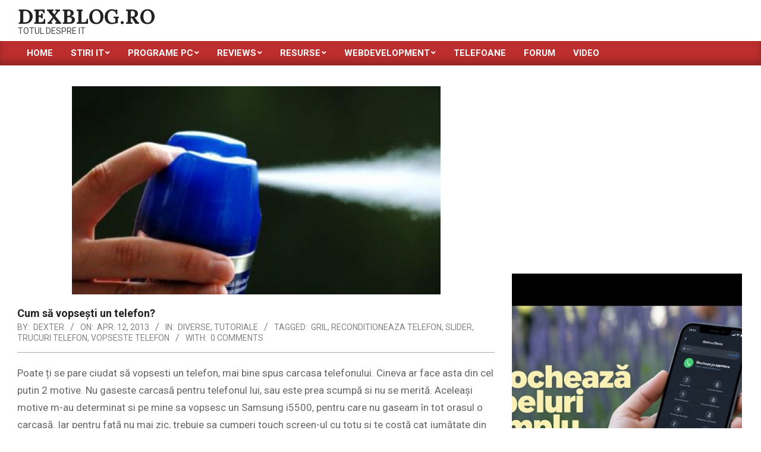

--- FILE ---
content_type: text/html
request_url: https://www.dexblog.ro/cum-sa-vopsesti-un-telefon/
body_size: 29664
content:
<!DOCTYPE html>
<html lang="ro-RO">
<head>
<meta charset="UTF-8" />
<meta name='robots' content='index, follow, max-image-preview:large, max-snippet:-1, max-video-preview:-1' />
<meta name="viewport" content="width=device-width, initial-scale=1" />
<meta name="generator" content="Magazine News Byte 2.11.1" />
<!-- This site is optimized with the Yoast SEO plugin v24.7 - https://yoast.com/wordpress/plugins/seo/ -->
<title>Cum să vopsești un telefon?</title>
<link rel="canonical" href="https://www.dexblog.ro/cum-sa-vopsesti-un-telefon/" />
<meta property="og:locale" content="ro_RO" />
<meta property="og:type" content="article" />
<meta property="og:title" content="Cum să vopsești un telefon?" />
<meta property="og:description" content="Poate ți se pare ciudat să vopsesti un telefon, mai bine spus carcasa telefonului. Cineva ar face asta din cel putin 2 motive. Nu gaseste carcasă pentru telefonul lui, sau este prea scumpă si nu se merită. Aceleași motive m-au determinat si pe mine sa vopsesc un Samsung i5500, pentruCitește în continuare" />
<meta property="og:url" content="https://www.dexblog.ro/cum-sa-vopsesti-un-telefon/" />
<meta property="og:site_name" content="dexblog.ro" />
<meta property="article:author" content="https://www.facebook.com/mariusagavriloaie" />
<meta property="article:published_time" content="2013-04-12T08:10:49+00:00" />
<meta property="article:modified_time" content="2013-04-12T09:28:14+00:00" />
<meta property="og:image" content="https://www.dexblog.ro/wp-content/uploads/2013/04/spray_lacrimogen_73248800.jpg" />
<meta property="og:image:width" content="620" />
<meta property="og:image:height" content="350" />
<meta property="og:image:type" content="image/jpeg" />
<meta name="author" content="Dexter" />
<meta name="twitter:label1" content="Scris de" />
<meta name="twitter:data1" content="Dexter" />
<meta name="twitter:label2" content="Timp estimat pentru citire" />
<meta name="twitter:data2" content="2 minute" />
<script type="application/ld+json" class="yoast-schema-graph">{"@context":"https://schema.org","@graph":[{"@type":"WebPage","@id":"https://www.dexblog.ro/cum-sa-vopsesti-un-telefon/","url":"https://www.dexblog.ro/cum-sa-vopsesti-un-telefon/","name":"Cum să vopsești un telefon?","isPartOf":{"@id":"https://www.dexblog.ro/#website"},"primaryImageOfPage":{"@id":"https://www.dexblog.ro/cum-sa-vopsesti-un-telefon/#primaryimage"},"image":{"@id":"https://www.dexblog.ro/cum-sa-vopsesti-un-telefon/#primaryimage"},"thumbnailUrl":"https://www.dexblog.ro/wp-content/uploads/2013/04/spray_lacrimogen_73248800.jpg","datePublished":"2013-04-12T08:10:49+00:00","dateModified":"2013-04-12T09:28:14+00:00","author":{"@id":"https://www.dexblog.ro/#/schema/person/e30fe4d1c0c31b0290d2fd15c93cd4ba"},"breadcrumb":{"@id":"https://www.dexblog.ro/cum-sa-vopsesti-un-telefon/#breadcrumb"},"inLanguage":"ro-RO","potentialAction":[{"@type":"ReadAction","target":["https://www.dexblog.ro/cum-sa-vopsesti-un-telefon/"]}]},{"@type":"ImageObject","inLanguage":"ro-RO","@id":"https://www.dexblog.ro/cum-sa-vopsesti-un-telefon/#primaryimage","url":"https://www.dexblog.ro/wp-content/uploads/2013/04/spray_lacrimogen_73248800.jpg","contentUrl":"https://www.dexblog.ro/wp-content/uploads/2013/04/spray_lacrimogen_73248800.jpg","width":620,"height":350},{"@type":"BreadcrumbList","@id":"https://www.dexblog.ro/cum-sa-vopsesti-un-telefon/#breadcrumb","itemListElement":[{"@type":"ListItem","position":1,"name":"Acasă","item":"https://www.dexblog.ro/"},{"@type":"ListItem","position":2,"name":"Cum să vopsești un telefon?"}]},{"@type":"WebSite","@id":"https://www.dexblog.ro/#website","url":"https://www.dexblog.ro/","name":"dexblog.ro","description":"Totul despre IT","potentialAction":[{"@type":"SearchAction","target":{"@type":"EntryPoint","urlTemplate":"https://www.dexblog.ro/?s={search_term_string}"},"query-input":{"@type":"PropertyValueSpecification","valueRequired":true,"valueName":"search_term_string"}}],"inLanguage":"ro-RO"},{"@type":"Person","@id":"https://www.dexblog.ro/#/schema/person/e30fe4d1c0c31b0290d2fd15c93cd4ba","name":"Dexter","image":{"@type":"ImageObject","inLanguage":"ro-RO","@id":"https://www.dexblog.ro/#/schema/person/image/","url":"https://secure.gravatar.com/avatar/5591d1614c24c890e8e1c8ea2e7a694f6262178379782613423cbb366aef97d6?s=96&d=mm&r=g","contentUrl":"https://secure.gravatar.com/avatar/5591d1614c24c890e8e1c8ea2e7a694f6262178379782613423cbb366aef97d6?s=96&d=mm&r=g","caption":"Dexter"},"description":"Agavriloaie MariusSunt programator web in PHP. Cunosc bine PHP 5, mySQL 5, Javascript, CSS, HTML, Ajax,Symfony, etc. Am participat la dezvoltarea multor proiecte complexe dar si simple si fac totul cu pasiune si placere.","sameAs":["https://www.dexblog.ro","https://www.facebook.com/mariusagavriloaie","https://www.linkedin.com/in/agavriloaiemarius","https://x.com/mariusaga","https://www.youtube.com/user/DexblogRo?feature=mhee"],"url":"https://www.dexblog.ro/author/admin/"}]}</script>
<!-- / Yoast SEO plugin. -->
<link rel='dns-prefetch' href='//www.googletagmanager.com' />
<link rel='dns-prefetch' href='//fonts.googleapis.com' />
<link rel="alternate" type="application/rss+xml" title="dexblog.ro &raquo; Flux" href="https://www.dexblog.ro/feed/" />
<link rel="alternate" type="application/rss+xml" title="dexblog.ro &raquo; Flux comentarii" href="https://www.dexblog.ro/comments/feed/" />
<link rel="alternate" type="application/rss+xml" title="Flux comentarii dexblog.ro &raquo; Cum să vopsești un telefon?" href="https://www.dexblog.ro/cum-sa-vopsesti-un-telefon/feed/" />
<link rel="pingback" href="https://www.dexblog.ro/xmlrpc.php" />
<link rel="alternate" title="oEmbed (JSON)" type="application/json+oembed" href="https://www.dexblog.ro/wp-json/oembed/1.0/embed?url=https%3A%2F%2Fwww.dexblog.ro%2Fcum-sa-vopsesti-un-telefon%2F" />
<link rel="alternate" title="oEmbed (XML)" type="text/xml+oembed" href="https://www.dexblog.ro/wp-json/oembed/1.0/embed?url=https%3A%2F%2Fwww.dexblog.ro%2Fcum-sa-vopsesti-un-telefon%2F&#038;format=xml" />
<link rel="preload" href="https://www.dexblog.ro/wp-content/themes/magazine-news-byte/library/fonticons/webfonts/fa-solid-900.woff2" as="font" crossorigin="anonymous">
<link rel="preload" href="https://www.dexblog.ro/wp-content/themes/magazine-news-byte/library/fonticons/webfonts/fa-regular-400.woff2" as="font" crossorigin="anonymous">
<link rel="preload" href="https://www.dexblog.ro/wp-content/themes/magazine-news-byte/library/fonticons/webfonts/fa-brands-400.woff2" as="font" crossorigin="anonymous">
<style id='wp-img-auto-sizes-contain-inline-css'>
img:is([sizes=auto i],[sizes^="auto," i]){contain-intrinsic-size:3000px 1500px}
/*# sourceURL=wp-img-auto-sizes-contain-inline-css */
</style>
<style id='wp-emoji-styles-inline-css'>
img.wp-smiley, img.emoji {
display: inline !important;
border: none !important;
box-shadow: none !important;
height: 1em !important;
width: 1em !important;
margin: 0 0.07em !important;
vertical-align: -0.1em !important;
background: none !important;
padding: 0 !important;
}
/*# sourceURL=wp-emoji-styles-inline-css */
</style>
<style id='wp-block-library-inline-css'>
:root{--wp-block-synced-color:#7a00df;--wp-block-synced-color--rgb:122,0,223;--wp-bound-block-color:var(--wp-block-synced-color);--wp-editor-canvas-background:#ddd;--wp-admin-theme-color:#007cba;--wp-admin-theme-color--rgb:0,124,186;--wp-admin-theme-color-darker-10:#006ba1;--wp-admin-theme-color-darker-10--rgb:0,107,160.5;--wp-admin-theme-color-darker-20:#005a87;--wp-admin-theme-color-darker-20--rgb:0,90,135;--wp-admin-border-width-focus:2px}@media (min-resolution:192dpi){:root{--wp-admin-border-width-focus:1.5px}}.wp-element-button{cursor:pointer}:root .has-very-light-gray-background-color{background-color:#eee}:root .has-very-dark-gray-background-color{background-color:#313131}:root .has-very-light-gray-color{color:#eee}:root .has-very-dark-gray-color{color:#313131}:root .has-vivid-green-cyan-to-vivid-cyan-blue-gradient-background{background:linear-gradient(135deg,#00d084,#0693e3)}:root .has-purple-crush-gradient-background{background:linear-gradient(135deg,#34e2e4,#4721fb 50%,#ab1dfe)}:root .has-hazy-dawn-gradient-background{background:linear-gradient(135deg,#faaca8,#dad0ec)}:root .has-subdued-olive-gradient-background{background:linear-gradient(135deg,#fafae1,#67a671)}:root .has-atomic-cream-gradient-background{background:linear-gradient(135deg,#fdd79a,#004a59)}:root .has-nightshade-gradient-background{background:linear-gradient(135deg,#330968,#31cdcf)}:root .has-midnight-gradient-background{background:linear-gradient(135deg,#020381,#2874fc)}:root{--wp--preset--font-size--normal:16px;--wp--preset--font-size--huge:42px}.has-regular-font-size{font-size:1em}.has-larger-font-size{font-size:2.625em}.has-normal-font-size{font-size:var(--wp--preset--font-size--normal)}.has-huge-font-size{font-size:var(--wp--preset--font-size--huge)}.has-text-align-center{text-align:center}.has-text-align-left{text-align:left}.has-text-align-right{text-align:right}.has-fit-text{white-space:nowrap!important}#end-resizable-editor-section{display:none}.aligncenter{clear:both}.items-justified-left{justify-content:flex-start}.items-justified-center{justify-content:center}.items-justified-right{justify-content:flex-end}.items-justified-space-between{justify-content:space-between}.screen-reader-text{border:0;clip-path:inset(50%);height:1px;margin:-1px;overflow:hidden;padding:0;position:absolute;width:1px;word-wrap:normal!important}.screen-reader-text:focus{background-color:#ddd;clip-path:none;color:#444;display:block;font-size:1em;height:auto;left:5px;line-height:normal;padding:15px 23px 14px;text-decoration:none;top:5px;width:auto;z-index:100000}html :where(.has-border-color){border-style:solid}html :where([style*=border-top-color]){border-top-style:solid}html :where([style*=border-right-color]){border-right-style:solid}html :where([style*=border-bottom-color]){border-bottom-style:solid}html :where([style*=border-left-color]){border-left-style:solid}html :where([style*=border-width]){border-style:solid}html :where([style*=border-top-width]){border-top-style:solid}html :where([style*=border-right-width]){border-right-style:solid}html :where([style*=border-bottom-width]){border-bottom-style:solid}html :where([style*=border-left-width]){border-left-style:solid}html :where(img[class*=wp-image-]){height:auto;max-width:100%}:where(figure){margin:0 0 1em}html :where(.is-position-sticky){--wp-admin--admin-bar--position-offset:var(--wp-admin--admin-bar--height,0px)}@media screen and (max-width:600px){html :where(.is-position-sticky){--wp-admin--admin-bar--position-offset:0px}}
/*# sourceURL=wp-block-library-inline-css */
</style><style id='global-styles-inline-css'>
:root{--wp--preset--aspect-ratio--square: 1;--wp--preset--aspect-ratio--4-3: 4/3;--wp--preset--aspect-ratio--3-4: 3/4;--wp--preset--aspect-ratio--3-2: 3/2;--wp--preset--aspect-ratio--2-3: 2/3;--wp--preset--aspect-ratio--16-9: 16/9;--wp--preset--aspect-ratio--9-16: 9/16;--wp--preset--color--black: #000000;--wp--preset--color--cyan-bluish-gray: #abb8c3;--wp--preset--color--white: #ffffff;--wp--preset--color--pale-pink: #f78da7;--wp--preset--color--vivid-red: #cf2e2e;--wp--preset--color--luminous-vivid-orange: #ff6900;--wp--preset--color--luminous-vivid-amber: #fcb900;--wp--preset--color--light-green-cyan: #7bdcb5;--wp--preset--color--vivid-green-cyan: #00d084;--wp--preset--color--pale-cyan-blue: #8ed1fc;--wp--preset--color--vivid-cyan-blue: #0693e3;--wp--preset--color--vivid-purple: #9b51e0;--wp--preset--color--accent: #bd2e2e;--wp--preset--color--accent-font: #ffffff;--wp--preset--gradient--vivid-cyan-blue-to-vivid-purple: linear-gradient(135deg,rgb(6,147,227) 0%,rgb(155,81,224) 100%);--wp--preset--gradient--light-green-cyan-to-vivid-green-cyan: linear-gradient(135deg,rgb(122,220,180) 0%,rgb(0,208,130) 100%);--wp--preset--gradient--luminous-vivid-amber-to-luminous-vivid-orange: linear-gradient(135deg,rgb(252,185,0) 0%,rgb(255,105,0) 100%);--wp--preset--gradient--luminous-vivid-orange-to-vivid-red: linear-gradient(135deg,rgb(255,105,0) 0%,rgb(207,46,46) 100%);--wp--preset--gradient--very-light-gray-to-cyan-bluish-gray: linear-gradient(135deg,rgb(238,238,238) 0%,rgb(169,184,195) 100%);--wp--preset--gradient--cool-to-warm-spectrum: linear-gradient(135deg,rgb(74,234,220) 0%,rgb(151,120,209) 20%,rgb(207,42,186) 40%,rgb(238,44,130) 60%,rgb(251,105,98) 80%,rgb(254,248,76) 100%);--wp--preset--gradient--blush-light-purple: linear-gradient(135deg,rgb(255,206,236) 0%,rgb(152,150,240) 100%);--wp--preset--gradient--blush-bordeaux: linear-gradient(135deg,rgb(254,205,165) 0%,rgb(254,45,45) 50%,rgb(107,0,62) 100%);--wp--preset--gradient--luminous-dusk: linear-gradient(135deg,rgb(255,203,112) 0%,rgb(199,81,192) 50%,rgb(65,88,208) 100%);--wp--preset--gradient--pale-ocean: linear-gradient(135deg,rgb(255,245,203) 0%,rgb(182,227,212) 50%,rgb(51,167,181) 100%);--wp--preset--gradient--electric-grass: linear-gradient(135deg,rgb(202,248,128) 0%,rgb(113,206,126) 100%);--wp--preset--gradient--midnight: linear-gradient(135deg,rgb(2,3,129) 0%,rgb(40,116,252) 100%);--wp--preset--font-size--small: 13px;--wp--preset--font-size--medium: 20px;--wp--preset--font-size--large: 36px;--wp--preset--font-size--x-large: 42px;--wp--preset--spacing--20: 0.44rem;--wp--preset--spacing--30: 0.67rem;--wp--preset--spacing--40: 1rem;--wp--preset--spacing--50: 1.5rem;--wp--preset--spacing--60: 2.25rem;--wp--preset--spacing--70: 3.38rem;--wp--preset--spacing--80: 5.06rem;--wp--preset--shadow--natural: 6px 6px 9px rgba(0, 0, 0, 0.2);--wp--preset--shadow--deep: 12px 12px 50px rgba(0, 0, 0, 0.4);--wp--preset--shadow--sharp: 6px 6px 0px rgba(0, 0, 0, 0.2);--wp--preset--shadow--outlined: 6px 6px 0px -3px rgb(255, 255, 255), 6px 6px rgb(0, 0, 0);--wp--preset--shadow--crisp: 6px 6px 0px rgb(0, 0, 0);}:where(.is-layout-flex){gap: 0.5em;}:where(.is-layout-grid){gap: 0.5em;}body .is-layout-flex{display: flex;}.is-layout-flex{flex-wrap: wrap;align-items: center;}.is-layout-flex > :is(*, div){margin: 0;}body .is-layout-grid{display: grid;}.is-layout-grid > :is(*, div){margin: 0;}:where(.wp-block-columns.is-layout-flex){gap: 2em;}:where(.wp-block-columns.is-layout-grid){gap: 2em;}:where(.wp-block-post-template.is-layout-flex){gap: 1.25em;}:where(.wp-block-post-template.is-layout-grid){gap: 1.25em;}.has-black-color{color: var(--wp--preset--color--black) !important;}.has-cyan-bluish-gray-color{color: var(--wp--preset--color--cyan-bluish-gray) !important;}.has-white-color{color: var(--wp--preset--color--white) !important;}.has-pale-pink-color{color: var(--wp--preset--color--pale-pink) !important;}.has-vivid-red-color{color: var(--wp--preset--color--vivid-red) !important;}.has-luminous-vivid-orange-color{color: var(--wp--preset--color--luminous-vivid-orange) !important;}.has-luminous-vivid-amber-color{color: var(--wp--preset--color--luminous-vivid-amber) !important;}.has-light-green-cyan-color{color: var(--wp--preset--color--light-green-cyan) !important;}.has-vivid-green-cyan-color{color: var(--wp--preset--color--vivid-green-cyan) !important;}.has-pale-cyan-blue-color{color: var(--wp--preset--color--pale-cyan-blue) !important;}.has-vivid-cyan-blue-color{color: var(--wp--preset--color--vivid-cyan-blue) !important;}.has-vivid-purple-color{color: var(--wp--preset--color--vivid-purple) !important;}.has-black-background-color{background-color: var(--wp--preset--color--black) !important;}.has-cyan-bluish-gray-background-color{background-color: var(--wp--preset--color--cyan-bluish-gray) !important;}.has-white-background-color{background-color: var(--wp--preset--color--white) !important;}.has-pale-pink-background-color{background-color: var(--wp--preset--color--pale-pink) !important;}.has-vivid-red-background-color{background-color: var(--wp--preset--color--vivid-red) !important;}.has-luminous-vivid-orange-background-color{background-color: var(--wp--preset--color--luminous-vivid-orange) !important;}.has-luminous-vivid-amber-background-color{background-color: var(--wp--preset--color--luminous-vivid-amber) !important;}.has-light-green-cyan-background-color{background-color: var(--wp--preset--color--light-green-cyan) !important;}.has-vivid-green-cyan-background-color{background-color: var(--wp--preset--color--vivid-green-cyan) !important;}.has-pale-cyan-blue-background-color{background-color: var(--wp--preset--color--pale-cyan-blue) !important;}.has-vivid-cyan-blue-background-color{background-color: var(--wp--preset--color--vivid-cyan-blue) !important;}.has-vivid-purple-background-color{background-color: var(--wp--preset--color--vivid-purple) !important;}.has-black-border-color{border-color: var(--wp--preset--color--black) !important;}.has-cyan-bluish-gray-border-color{border-color: var(--wp--preset--color--cyan-bluish-gray) !important;}.has-white-border-color{border-color: var(--wp--preset--color--white) !important;}.has-pale-pink-border-color{border-color: var(--wp--preset--color--pale-pink) !important;}.has-vivid-red-border-color{border-color: var(--wp--preset--color--vivid-red) !important;}.has-luminous-vivid-orange-border-color{border-color: var(--wp--preset--color--luminous-vivid-orange) !important;}.has-luminous-vivid-amber-border-color{border-color: var(--wp--preset--color--luminous-vivid-amber) !important;}.has-light-green-cyan-border-color{border-color: var(--wp--preset--color--light-green-cyan) !important;}.has-vivid-green-cyan-border-color{border-color: var(--wp--preset--color--vivid-green-cyan) !important;}.has-pale-cyan-blue-border-color{border-color: var(--wp--preset--color--pale-cyan-blue) !important;}.has-vivid-cyan-blue-border-color{border-color: var(--wp--preset--color--vivid-cyan-blue) !important;}.has-vivid-purple-border-color{border-color: var(--wp--preset--color--vivid-purple) !important;}.has-vivid-cyan-blue-to-vivid-purple-gradient-background{background: var(--wp--preset--gradient--vivid-cyan-blue-to-vivid-purple) !important;}.has-light-green-cyan-to-vivid-green-cyan-gradient-background{background: var(--wp--preset--gradient--light-green-cyan-to-vivid-green-cyan) !important;}.has-luminous-vivid-amber-to-luminous-vivid-orange-gradient-background{background: var(--wp--preset--gradient--luminous-vivid-amber-to-luminous-vivid-orange) !important;}.has-luminous-vivid-orange-to-vivid-red-gradient-background{background: var(--wp--preset--gradient--luminous-vivid-orange-to-vivid-red) !important;}.has-very-light-gray-to-cyan-bluish-gray-gradient-background{background: var(--wp--preset--gradient--very-light-gray-to-cyan-bluish-gray) !important;}.has-cool-to-warm-spectrum-gradient-background{background: var(--wp--preset--gradient--cool-to-warm-spectrum) !important;}.has-blush-light-purple-gradient-background{background: var(--wp--preset--gradient--blush-light-purple) !important;}.has-blush-bordeaux-gradient-background{background: var(--wp--preset--gradient--blush-bordeaux) !important;}.has-luminous-dusk-gradient-background{background: var(--wp--preset--gradient--luminous-dusk) !important;}.has-pale-ocean-gradient-background{background: var(--wp--preset--gradient--pale-ocean) !important;}.has-electric-grass-gradient-background{background: var(--wp--preset--gradient--electric-grass) !important;}.has-midnight-gradient-background{background: var(--wp--preset--gradient--midnight) !important;}.has-small-font-size{font-size: var(--wp--preset--font-size--small) !important;}.has-medium-font-size{font-size: var(--wp--preset--font-size--medium) !important;}.has-large-font-size{font-size: var(--wp--preset--font-size--large) !important;}.has-x-large-font-size{font-size: var(--wp--preset--font-size--x-large) !important;}
/*# sourceURL=global-styles-inline-css */
</style>
<style id='classic-theme-styles-inline-css'>
/*! This file is auto-generated */
.wp-block-button__link{color:#fff;background-color:#32373c;border-radius:9999px;box-shadow:none;text-decoration:none;padding:calc(.667em + 2px) calc(1.333em + 2px);font-size:1.125em}.wp-block-file__button{background:#32373c;color:#fff;text-decoration:none}
/*# sourceURL=/wp-includes/css/classic-themes.min.css */
</style>
<!-- <link rel='stylesheet' id='af-fontawesome-css' href='https://www.dexblog.ro/wp-content/plugins/asgaros-forum/libs/fontawesome/css/all.min.css?ver=3.0.0' media='all' /> -->
<!-- <link rel='stylesheet' id='af-fontawesome-compat-v4-css' href='https://www.dexblog.ro/wp-content/plugins/asgaros-forum/libs/fontawesome/css/v4-shims.min.css?ver=3.0.0' media='all' /> -->
<!-- <link rel='stylesheet' id='af-widgets-css' href='https://www.dexblog.ro/wp-content/plugins/asgaros-forum/skin/widgets.css?ver=3.0.0' media='all' /> -->
<!-- <link rel='stylesheet' id='contact-form-7-css' href='https://www.dexblog.ro/wp-content/plugins/contact-form-7/includes/css/styles.css?ver=6.0.5' media='all' /> -->
<!-- <link rel='stylesheet' id='lightSlider-css' href='https://www.dexblog.ro/wp-content/plugins/hootkit/assets/lightSlider.min.css?ver=1.1.2' media='' /> -->
<!-- <link rel='stylesheet' id='font-awesome-css' href='https://www.dexblog.ro/wp-content/themes/magazine-news-byte/library/fonticons/font-awesome.css?ver=5.15.4' media='all' /> -->
<!-- <link rel='stylesheet' id='dashicons-css' href='https://www.dexblog.ro/wp-includes/css/dashicons.min.css?ver=6.9' media='all' /> -->
<!-- <link rel='stylesheet' id='post-views-counter-frontend-css' href='https://www.dexblog.ro/wp-content/plugins/post-views-counter/css/frontend.min.css?ver=1.5.2' media='all' /> -->
<!-- <link rel='stylesheet' id='wpel-style-css' href='https://www.dexblog.ro/wp-content/plugins/wp-external-links/public/css/wpel.css?ver=2.62' media='all' /> -->
<!-- <link rel='stylesheet' id='crp-style-rounded-thumbs-css' href='https://www.dexblog.ro/wp-content/plugins/contextual-related-posts/css/rounded-thumbs.min.css?ver=3.6.2' media='all' /> -->
<link rel="stylesheet" type="text/css" href="//www.dexblog.ro/wp-content/cache/wpfc-minified/8ae6wp9l/2pmws.css" media="all"/>
<style id='crp-style-rounded-thumbs-inline-css'>
.crp_related.crp-rounded-thumbs a {
width: 150px;
height: 150px;
text-decoration: none;
}
.crp_related.crp-rounded-thumbs img {
max-width: 150px;
margin: auto;
}
.crp_related.crp-rounded-thumbs .crp_title {
width: 100%;
}
/*# sourceURL=crp-style-rounded-thumbs-inline-css */
</style>
<link rel='stylesheet' id='magnb-googlefont-css' href='https://fonts.googleapis.com/css2?family=Roboto:ital,wght@0,300;0,400;0,500;0,600;0,700;0,800;1,400;1,700&#038;family=Lora:ital,wght@0,400;0,700;1,400;1,700&#038;display=swap' media='all' />
<style id='akismet-widget-style-inline-css'>
.a-stats {
--akismet-color-mid-green: #357b49;
--akismet-color-white: #fff;
--akismet-color-light-grey: #f6f7f7;
max-width: 350px;
width: auto;
}
.a-stats * {
all: unset;
box-sizing: border-box;
}
.a-stats strong {
font-weight: 600;
}
.a-stats a.a-stats__link,
.a-stats a.a-stats__link:visited,
.a-stats a.a-stats__link:active {
background: var(--akismet-color-mid-green);
border: none;
box-shadow: none;
border-radius: 8px;
color: var(--akismet-color-white);
cursor: pointer;
display: block;
font-family: -apple-system, BlinkMacSystemFont, 'Segoe UI', 'Roboto', 'Oxygen-Sans', 'Ubuntu', 'Cantarell', 'Helvetica Neue', sans-serif;
font-weight: 500;
padding: 12px;
text-align: center;
text-decoration: none;
transition: all 0.2s ease;
}
/* Extra specificity to deal with TwentyTwentyOne focus style */
.widget .a-stats a.a-stats__link:focus {
background: var(--akismet-color-mid-green);
color: var(--akismet-color-white);
text-decoration: none;
}
.a-stats a.a-stats__link:hover {
filter: brightness(110%);
box-shadow: 0 4px 12px rgba(0, 0, 0, 0.06), 0 0 2px rgba(0, 0, 0, 0.16);
}
.a-stats .count {
color: var(--akismet-color-white);
display: block;
font-size: 1.5em;
line-height: 1.4;
padding: 0 13px;
white-space: nowrap;
}
/*# sourceURL=akismet-widget-style-inline-css */
</style>
<!-- <link rel='stylesheet' id='aps-styles-css' href='https://www.dexblog.ro/wp-content/plugins/aps-products/css/aps-styles.css?ver=2.5.5' media='all' /> -->
<!-- <link rel='stylesheet' id='imageviewer-css' href='https://www.dexblog.ro/wp-content/plugins/aps-products/css/imageviewer.css?ver=2.5.5' media='all' /> -->
<!-- <link rel='stylesheet' id='nivo-lightbox-css' href='https://www.dexblog.ro/wp-content/plugins/aps-products/css/nivo-lightbox.css?ver=2.5.5' media='all' /> -->
<!-- <link rel='stylesheet' id='owl-carousel-css' href='https://www.dexblog.ro/wp-content/plugins/aps-products/css/owl-carousel.css?ver=2.5.5' media='all' /> -->
<!-- <link rel='stylesheet' id='hoot-style-css' href='https://www.dexblog.ro/wp-content/themes/magazine-news-byte/style.css?ver=2.11.1' media='all' /> -->
<!-- <link rel='stylesheet' id='magnb-hootkit-css' href='https://www.dexblog.ro/wp-content/themes/magazine-news-byte/hootkit/hootkit.css?ver=2.11.1' media='all' /> -->
<!-- <link rel='stylesheet' id='hoot-wpblocks-css' href='https://www.dexblog.ro/wp-content/themes/magazine-news-byte/include/blocks/wpblocks.css?ver=2.11.1' media='all' /> -->
<link rel="stylesheet" type="text/css" href="//www.dexblog.ro/wp-content/cache/wpfc-minified/20f8fpnk/2pmws.css" media="all"/>
<style id='hoot-wpblocks-inline-css'>
.hgrid {  max-width: 1440px; }  a {  color: #bd2e2e; }  a:hover {  color: #8e2222; }  .accent-typo {  background: #bd2e2e;  color: #ffffff; }  .invert-typo {  color: #ffffff; }  .enforce-typo {  background: #ffffff; }  body.wordpress input[type="submit"], body.wordpress #submit, body.wordpress .button {  border-color: #bd2e2e;  background: #bd2e2e;  color: #ffffff; }  body.wordpress input[type="submit"]:hover, body.wordpress #submit:hover, body.wordpress .button:hover, body.wordpress input[type="submit"]:focus, body.wordpress #submit:focus, body.wordpress .button:focus {  color: #bd2e2e;  background: #ffffff; }  h1, h2, h3, h4, h5, h6, .title, .titlefont {  font-family: "Roboto", sans-serif;  text-transform: none; }  #main.main,#header-supplementary {  background: #ffffff; }  #header-supplementary {  background: #bd2e2e;  color: #ffffff; }  #header-supplementary h1, #header-supplementary h2, #header-supplementary h3, #header-supplementary h4, #header-supplementary h5, #header-supplementary h6, #header-supplementary .title {  color: inherit;  margin: 0px; }  #header-supplementary .js-search .searchform.expand .searchtext {  background: #bd2e2e; }  #header-supplementary .js-search .searchform.expand .searchtext, #header-supplementary .js-search .searchform.expand .js-search-placeholder, .header-supplementary a, .header-supplementary a:hover {  color: inherit; }  #header-supplementary .menu-items > li > a {  color: #ffffff; }  #header-supplementary .menu-items li.current-menu-item:not(.nohighlight), #header-supplementary .menu-items li.current-menu-ancestor, #header-supplementary .menu-items li:hover {  background: #ffffff; }  #header-supplementary .menu-items li.current-menu-item:not(.nohighlight) > a, #header-supplementary .menu-items li.current-menu-ancestor > a, #header-supplementary .menu-items li:hover > a {  color: #bd2e2e; }  #topbar {  background: #bd2e2e;  color: #ffffff; }  #topbar.js-search .searchform.expand .searchtext {  background: #bd2e2e; }  #topbar.js-search .searchform.expand .searchtext,#topbar .js-search-placeholder {  color: #ffffff; }  #site-logo.logo-border {  border-color: #bd2e2e; }  .header-aside-search.js-search .searchform i.fa-search {  color: #bd2e2e; }  #site-title {  font-family: "Lora", serif;  text-transform: uppercase; }  #site-description {  text-transform: uppercase; }  .site-logo-with-icon #site-title i {  font-size: 50px; }  .site-logo-mixed-image img {  max-width: 200px; }  .site-title-line em {  color: #bd2e2e; }  .site-title-line mark {  background: #bd2e2e;  color: #ffffff; }  .site-title-heading-font {  font-family: "Roboto", sans-serif; }  .menu-items ul {  background: #ffffff; }  .menu-items li.current-menu-item:not(.nohighlight), .menu-items li.current-menu-ancestor, .menu-items li:hover {  background: #bd2e2e; }  .menu-items li.current-menu-item:not(.nohighlight) > a, .menu-items li.current-menu-ancestor > a, .menu-items li:hover > a {  color: #ffffff; }  .more-link, .more-link a {  color: #bd2e2e; }  .more-link:hover, .more-link:hover a {  color: #8e2222; }  .sidebar .widget-title,.sub-footer .widget-title, .footer .widget-title {  background: #bd2e2e;  color: #ffffff; }  .main-content-grid,.widget,.frontpage-area {  margin-top: 35px; }  .widget,.frontpage-area {  margin-bottom: 35px; }  .frontpage-area.module-bg-highlight, .frontpage-area.module-bg-color, .frontpage-area.module-bg-image {  padding: 35px 0; }  .footer .widget {  margin: 20px 0; }  .js-search .searchform.expand .searchtext {  background: #ffffff; }  #infinite-handle span,.lrm-form a.button, .lrm-form button, .lrm-form button[type=submit], .lrm-form #buddypress input[type=submit], .lrm-form input[type=submit],.widget_newsletterwidget input.tnp-submit[type=submit], .widget_newsletterwidgetminimal input.tnp-submit[type=submit],.widget_breadcrumb_navxt .breadcrumbs > .hoot-bcn-pretext {  background: #bd2e2e;  color: #ffffff; }  .woocommerce nav.woocommerce-pagination ul li a:focus, .woocommerce nav.woocommerce-pagination ul li a:hover {  color: #8e2222; }  .woocommerce div.product .woocommerce-tabs ul.tabs li:hover,.woocommerce div.product .woocommerce-tabs ul.tabs li.active {  background: #bd2e2e; }  .woocommerce div.product .woocommerce-tabs ul.tabs li:hover a, .woocommerce div.product .woocommerce-tabs ul.tabs li:hover a:hover,.woocommerce div.product .woocommerce-tabs ul.tabs li.active a {  color: #ffffff; }  .wc-block-components-button, .woocommerce #respond input#submit.alt, .woocommerce a.button.alt, .woocommerce button.button.alt, .woocommerce input.button.alt {  border-color: #bd2e2e;  background: #bd2e2e;  color: #ffffff; }  .wc-block-components-button:hover, .woocommerce #respond input#submit.alt:hover, .woocommerce a.button.alt:hover, .woocommerce button.button.alt:hover, .woocommerce input.button.alt:hover {  background: #ffffff;  color: #bd2e2e; }  .widget_newsletterwidget input.tnp-submit[type=submit]:hover, .widget_newsletterwidgetminimal input.tnp-submit[type=submit]:hover {  background: #8e2222;  color: #ffffff; }  .widget_breadcrumb_navxt .breadcrumbs > .hoot-bcn-pretext:after {  border-left-color: #bd2e2e; }  .flycart-toggle, .flycart-panel {  background: #ffffff; }  .lSSlideOuter ul.lSPager.lSpg > li:hover a, .lSSlideOuter ul.lSPager.lSpg > li.active a {  background-color: #bd2e2e; }  .lSSlideOuter ul.lSPager.lSpg > li a {  border-color: #bd2e2e; }  .widget .viewall a {  background: #ffffff; }  .widget .viewall a:hover {  background: #ffffff;  color: #bd2e2e; }  .widget .view-all a:hover {  color: #bd2e2e; }  .sidebar .view-all-top.view-all-withtitle a, .sub-footer .view-all-top.view-all-withtitle a, .footer .view-all-top.view-all-withtitle a, .sidebar .view-all-top.view-all-withtitle a:hover, .sub-footer .view-all-top.view-all-withtitle a:hover, .footer .view-all-top.view-all-withtitle a:hover {  color: #ffffff; }  .bottomborder-line:after,.bottomborder-shadow:after {  margin-top: 35px; }  .topborder-line:before,.topborder-shadow:before {  margin-bottom: 35px; }  .cta-subtitle {  color: #bd2e2e; }  .content-block-icon i {  color: #bd2e2e; }  .icon-style-circle,.icon-style-square {  border-color: #bd2e2e; }  .content-block-style3 .content-block-icon {  background: #ffffff; }  :root .has-accent-color,.is-style-outline>.wp-block-button__link:not(.has-text-color), .wp-block-button__link.is-style-outline:not(.has-text-color) {  color: #bd2e2e; }  :root .has-accent-background-color,.wp-block-button__link,.wp-block-button__link:hover,.wp-block-search__button,.wp-block-search__button:hover, .wp-block-file__button,.wp-block-file__button:hover {  background: #bd2e2e; }  :root .has-accent-font-color,.wp-block-button__link,.wp-block-button__link:hover,.wp-block-search__button,.wp-block-search__button:hover, .wp-block-file__button,.wp-block-file__button:hover {  color: #ffffff; }  :root .has-accent-font-background-color {  background: #ffffff; }  @media only screen and (max-width: 969px){ #header-supplementary .mobilemenu-fixed .menu-toggle, #header-supplementary .mobilemenu-fixed .menu-items {  background: #bd2e2e; }  .mobilemenu-fixed .menu-toggle, .mobilemenu-fixed .menu-items {  background: #ffffff; }  .sidebar {  margin-top: 35px; }  .frontpage-widgetarea > div.hgrid > [class*="hgrid-span-"] {  margin-bottom: 35px; }  } @media only screen and (min-width: 970px){ .slider-style2 .lSAction > a {  border-color: #bd2e2e;  background: #bd2e2e;  color: #ffffff; }  .slider-style2 .lSAction > a:hover {  background: #ffffff;  color: #bd2e2e; }  }
/*# sourceURL=hoot-wpblocks-inline-css */
</style>
<!-- <link rel='stylesheet' id='hoot-child-style-css' href='https://www.dexblog.ro/wp-content/themes/magazine-news-byte-child/style.css?ver=1' media='all' /> -->
<!-- <link rel='stylesheet' id='enlighterjs-css' href='https://www.dexblog.ro/wp-content/plugins/enlighter/cache/enlighterjs.min.css?ver=2s8KptvzB+f28Fi' media='all' /> -->
<link rel="stylesheet" type="text/css" href="//www.dexblog.ro/wp-content/cache/wpfc-minified/e420sbpj/2pmwr.css" media="all"/>
<script src='//www.dexblog.ro/wp-content/cache/wpfc-minified/6nd5v562/2pmws.js' type="text/javascript"></script>
<!-- <script src="https://www.dexblog.ro/wp-includes/js/jquery/jquery.min.js?ver=3.7.1" id="jquery-core-js"></script> -->
<!-- <script src="https://www.dexblog.ro/wp-includes/js/jquery/jquery-migrate.min.js?ver=3.4.1" id="jquery-migrate-js"></script> -->
<!-- <script src="https://www.dexblog.ro/wp-content/plugins/aps-products/js/imageviewer.min.js?ver=2.5.5" id="imageviewer-js"></script> -->
<!-- Google tag (gtag.js) snippet added by Site Kit -->
<!-- Google Analytics snippet added by Site Kit -->
<script src="https://www.googletagmanager.com/gtag/js?id=GT-M3SKC6J" id="google_gtagjs-js" async></script>
<script id="google_gtagjs-js-after">
window.dataLayer = window.dataLayer || [];function gtag(){dataLayer.push(arguments);}
gtag("set","linker",{"domains":["www.dexblog.ro"]});
gtag("js", new Date());
gtag("set", "developer_id.dZTNiMT", true);
gtag("config", "GT-M3SKC6J", {"googlesitekit_post_type":"post"});
window._googlesitekit = window._googlesitekit || {}; window._googlesitekit.throttledEvents = []; window._googlesitekit.gtagEvent = (name, data) => { var key = JSON.stringify( { name, data } ); if ( !! window._googlesitekit.throttledEvents[ key ] ) { return; } window._googlesitekit.throttledEvents[ key ] = true; setTimeout( () => { delete window._googlesitekit.throttledEvents[ key ]; }, 5 ); gtag( "event", name, { ...data, event_source: "site-kit" } ); }; 
//# sourceURL=google_gtagjs-js-after
</script>
<link rel="https://api.w.org/" href="https://www.dexblog.ro/wp-json/" /><link rel="alternate" title="JSON" type="application/json" href="https://www.dexblog.ro/wp-json/wp/v2/posts/20071" /><link rel="EditURI" type="application/rsd+xml" title="RSD" href="https://www.dexblog.ro/xmlrpc.php?rsd" />
<meta name="generator" content="WordPress 6.9" />
<link rel='shortlink' href='https://www.dexblog.ro/?p=20071' />
<meta name="generator" content="Site Kit by Google 1.168.0" />		<style id="wp-custom-css">
.csstoolsinput td{
padding:10px !important;
border:2px solid #FAF8F8;
position:relative;
}
.csstoolsinput input{
border:2px solid #E6E6E6;
}
.csstoolsinput .copy{
position:absolute;
left:86%;
top:13px;
font-size:10px;
color:#999;
padding-right:5px;
padding-left:5px;
background:#E6E6E6;
border:1px solid #ccc;
}
.colorstoolslist{
list-style-type:none;
clear:both !important;
}
.colorstoolslist li{
width:19%;
margin-left:1%;
margin-top:10px;
overflow:hidden;
float:left;
border:1px solid #000;
}
.colorstoolslist li a{
display:block;
width:100%;
height:100px;
text-align:center;
text-indent:-99999px !important;
cursor:pointer;
}
@media only screen and (max-width: 800px) {
.csstoolsinput td{
width:100%;
display:block;
}
}
.rightfloat{
float:right;
margin-right:5px;
font-size:10px;
border:1px solid #E6E6E6;
padding:5px;
margin-top:-5px;
}
/* Common CSS Styles APS plugin */
.clearfix:before, .clearfix:after {content:""; display:table;}
.clearfix:after, .clear {clear:both;}
body {position:relative;}
.aps-container {padding:20px 0 10px; margin:0 auto; font-size:13px; color:#727374;}
.aps-container *, .aps-shortcode *, .aps-comps-overlay * {line-height:1.5; padding:0; margin:0; box-sizing:border-box; -moz-box-sizing:border-box; -webkit-box-sizing:border-box;}
.aps-container img, .aps-shortcode img, .aps-comps-overlay img {max-width:100%; height:auto;}
.aps-container ul, .aps-container ol, .aps-shortcode ul, .aps-shortcode ol, .aps-comps-overlay ul, .aps-comps-overlay ol {list-style:none;}
.aps-container:before, .aps-container:after {content:" "; display:table;}
.aps-container:after {clear:both;}
.aps-content {width:70%;}
.aps-content-left {float:left;}
.aps-content-right {float:right;}
.aps-sidebar {float:left; width:30%;}
.aps-content, .aps-sidebar {padding-left:10px; padding-right:10px;}
.aps-row {margin-left:-10px; margin-right:-10px;}
.aps-row-mini {margin-left:-5px; margin-right:-5px;}
.alignleft {float:left;}
.alignright {float:right;}
.no-margin {margin:0;}
.uppercase {text-transform:uppercase;}
.aps-container a, .aps-button, .aps-search-btn, .aps-pd-search {transition:all .4s ease; -webkit-transition:all .4s ease; -moz-transition:all .4s ease;}
.aps-container p, .aps-shortcode p {margin:0 0 20px;}
.meta-elems {display:none;}
/* Breadcrumbs */
ol.apscrumbs {margin-bottom:10px;}
ol.apscrumbs li {margin-right:20px; position:relative; display:inline-block;}
ol.apscrumbs li span {font-size:12px;}
ol.apscrumbs li:after {color:#c1c2c3; position:absolute; top:0; right:-19px;}
ol.apscrumbs.style-1 li:after {content:"\002F"; right:-15px;}
ol.apscrumbs.style-2 li:after {content:"\005C"; right:-15px;}
ol.apscrumbs.style-3 li:after {content:"\002D"; right:-15px;}
ol.apscrumbs.style-4 li:after {content:"\2192";}
ol.apscrumbs.style-5 li:after {content:"\2190";}
ol.apscrumbs.style-6 li:after {content:"\203A"; right:-15px;}
ol.apscrumbs.style-7 li:after {content:"\2039"; right:-15px;}
ol.apscrumbs.style-8 li:after {content:"\00BB"; right:-15px;}
ol.apscrumbs.style-9 li:after {content:"\00AB"; right:-15px;}
ol.apscrumbs.style-10 li:after {content:"\21D2";}
ol.apscrumbs.style-11 li:after {content:"\21d0";}
ol.apscrumbs.style-12 li:after {content:"\21E8";}
ol.apscrumbs.style-13 li:after {content:"\21E6";}
ol.apscrumbs.style-14 li:after {content:"\21E2";}
ol.apscrumbs.style-14 li:after {content:"\21E0";}
ol.apscrumbs li:last-child:after {content:"";}
/* APS Brands Archive and Search */
.aps-products > li {padding:10px; display:inline-block; vertical-align:top;}
.aps-product-box {float:left; padding:0; position:relative; background:#fff; overflow:hidden;}
.aps-product-thumb {display:block; border:5px solid transparent; overflow:hidden;}
.aps-product-thumb img {transition:all .3s ease; -moz-transition:all .3s ease; -webkit-transition:all .3s ease;}
.aps-product-box:hover .aps-product-thumb img {transform:scale(1.1); -moz-transform:scale(1.1); -webkit-transform:scale(1.1);}
.aps-product-thumb img, .aps-product-pic img, .aps-gallery-image img, .aps-wd-thumb img {width:100%; height:auto;}
.aps-item-meta {padding:0 10px 5px;}
.aps-product-title {margin:0; overflow:hidden;}
.aps-product-details {font-size:12px;}
.aps-product-details ul {margin:0;}
.aps-product-details ul li {width:100%; padding:0; margin-bottom:2px; overflow:hidden; text-overflow:ellipsis; white-space:nowrap;}
.aps-product-details ul li strong {display:inline-block;}
.aps-view-info {font-size:20px; color:#929394; line-height:1; position:absolute; top:2px; right:3px; display:none; z-index:75; cursor:pointer;}
.aps-brand-desc, .aps-brand-desc p {margin:0 0 10px;}
.aps-price-value del {color:#aaa; font-size:90%;}
.aps-on-sale {padding:5px 6px; color:#fff; font-size:12px; line-height:1; position:absolute; top:-1px; left:-1px; z-index:19;}
.aps-compare-btn {cursor:pointer;}
.aps-compare-txt {font-weight:700;}
/* grid view */
.aps-products-grid .aps-product-title {font-size:14px; padding:0 0 5px; text-align:center;}
.aps-products-grid .aps-product-title a {line-height:1.3;}
.aps-product-price {font-size:16px; padding:0; text-align:center;}
.aps-products-grid .aps-product-details {width:100%; max-height:100%; padding:10px; position:absolute; top:-100%; left:0; z-index:71; background:#fff; overflow:hidden;}
.aps-products-grid .aps-comp-btn {width:100%; text-align:center; bottom:10px; left:0;}
.aps-products-grid .aps-comp-rating {display:none;}
.aps-products-grid .aps-item-buttons {padding:5px; background:#f7f8f9; border-top:1px solid #f1f2f3;}
.aps-products-grid .aps-product-box:hover .aps-view-info {display:block;}
.aps-product-box .aps-view-info:hover  + .aps-product-details, .aps-products-grid .aps-product-details:hover {top:0;}
/* list view */
.aps-products-list li {width:100%;}
.aps-products-list .aps-product-box {width:100%;}
.aps-products-list .aps-product-thumb {float:left; width:200px;}
.aps-products-list .aps-item-meta {display:inline-block; padding:0;}
.aps-products-list .aps-product-title {font-size:24px; line-height:1.3; padding:10px 0 0; clear:none;}
.aps-products-list .aps-product-price {text-align:left;}
.aps-products-list .aps-product-details {float:left; padding:0; color:#727374;}
.aps-products-list .aps-comp-btn {bottom:20px; right:20px;}
.aps-products-list .aps-comp-rating {position:absolute; top:10px; right:10px; z-index:22;}
.aps-products-list .aps-item-buttons {position:absolute; bottom:5px; right:10px; z-index:23;}
/* APS Single Product (post) */
.aps-tabs {float:left; width:100%; display:table; margin:10px 0 20px; border-bottom:1px solid #e8e9ea;}
.aps-tabs li {float:left; display:block; position:relative; margin-bottom:-1px;}
.aps-tabs li a {color:#777; display:block; padding:10px 15px; font-weight:bold; text-decoration:none; position:relative; text-decoration:none; margin-right:2px; border:1px solid transparent; border-radius:4px 4px 0 0; -webkit-border-radius:4px 4px 0 0; -moz-border-radius:4px 4px 0 0;}
.aps-tabs li a:hover {color:#555; background:#f8f8f8; border-bottom-color:#e8e9ea;}
.aps-tabs li.active a {color:#555; background:#fff; border-color:#e8e9ea #e8e9ea transparent;}
.aps-tab-container, .aps-tab-content {float:left; width:100%;}
.aps-tab-content {display:none;}
.aps-flat-content {display:block !important;}
.aps-tab-title {margin-bottom:15px;}
.aps-comp-title {font-size:16px; margin:0;}
.aps-column {float:left; width:100%;}
.aps-comp-column {width:100%; padding-top:10px;}
.aps-product-pic {float:left; width:50%; padding-right:10px; padding-left:10px; margin:0 0 20px 0;}
.aps-product-pic img {display:block; border:5px solid transparent;}
.aps-main-image {position:relative; overflow:hidden;}
.aps-main-img-zoom {cursor:pointer;}
.aps-image-lens {width:100%; height:100%; display:block; position:absolute; top:0; left:0; border:0px solid rgba(0,0,0, .6); opacity:0; z-index:91; transition:all .4s ease; -moz-transition:all .4s ease; -webkit-transition:all .4s ease;}
.aps-main-img-zoom:hover .aps-image-lens {opacity:1; border:240px solid rgba(0,0,0, .6);}
.aps-main-img-zoom:after {width:40px; height:40px; color:#fff; content:"\e891"; font-family:"aps-icons"; font-size:32px; line-height:1; position:absolute; top:50%; left:50%; z-index:101; margin-top:-20px; margin-left:-20px; opacity:0; transform:scale(0,0); transition:all .3s ease .2s; -moz-transition:all .3s ease .2s; -webkit-transition:all .3s ease .2s;}
.aps-main-img-zoom:hover:after {opacity:1; transform:scale(1,1);}
.aps-img-loader {width:48px; height:48px; margin:-24px 0 0 -24px; display:none; position:absolute; top:50%; left:50%; z-index:99;}
.aps-group {float:left; width:100%; margin-bottom:20px; border:1px solid #e8e9ea; overflow:hidden; background:#fff; border-radius:5px; -moz-border-radius:5px; -webkit-border-radius:5px;}
.aps-main-title {font-size:30px; margin:0 0 20px; display:table;}
.aps-main-title span {display:table-cell;}
.aps-main-title img {margin-right:10px;}
.aps-main-title span, .aps-main-title img {vertical-align:middle;}
.aps-product-meta {margin-bottom:20px; position:relative;}
.aps-single-product .aps-product-price {padding:0;}
.aps-single-product .aps-price-value {font-size:24px;}
.aps-product-discount {color:#e92f1b;}
.aps-product-term {color:#999; display:inline-block;}
.aps-group-title {padding:5px 10px; font-size:20px; line-height:1.5; margin:0 !important;}
.aps-group-title span {color:#868788;}
.aps-sub-title {font-size:24px; margin:10px 0; line-height:1;}
.aps-cat-img {padding:5px; margin:10px 0; background:#fff;}
.aps-cat-img img {display:block; cursor:pointer;}
.aps-sub-cats li {margin:0 10px 10px 0; display:inline-block;}
.aps-sub-cats li i {color:#e7c009;}
.aps-specs-table {float:left; width:100%; position:relative; background:#f7f8f9;}
.aps-specs-scroller {margin-left:160px; overflow-y:hidden;}
.aps-specs-list {float:left; width:100%;}
.aps-specs-list li {float:left; width:100%; font-size:13px; background:#fff;}
.aps-specs-list li:hover, .aps-specs-list li:hover .aps-attr-title {background:#ffffe6;}
.aps-specs-list li .aps-attr-title {width:160px; border-top:1px solid #f1f2f3; border-right:1px solid #f1f2f3; background:#f7f8f9; position:absolute; left:0; top:auto; z-index:81;}
.aps-specs-list li .aps-attr-title strong {padding:7px 10px; display:block;}
.aps-specs-list li .aps-attr-value {line-height:20px; display:flex; border-top:1px solid #f1f2f3;}
.aps-1co, .aps-2co, .aps-3co, .aps-4co {float:left; min-height:34px; padding:7px 10px; display:inline-block;}
.aps-2co, .aps-3co, .aps-4co {text-align:center; border-right:1px solid #f1f2f3; position:relative;}
.aps-1co {width:100%;}
.aps-2co, .aps-comp-search {width:50%;}
.aps-3co {width:33.33333%;}
.aps-4co {width:180px;}
.aps-comp-specs li .aps-attr-header img {width:80px;}
.aps-attr-value span:last-child, .aps-attr-value div:last-child {border:none;}
.aps-tooltip {cursor:help;}
.aps-tooltip-data {display:none;}
span.aps-tooltip-display {min-width:200px; max-width:460px; padding:6px 10px; font-size:12px; position:absolute; z-index:99; background:#f3f8ff; border:1px solid #eaf4ff; border-radius:3px; -webkit-border-radius:3px; -moz-border-radius:3px; box-shadow:1px 1px rgba(0,0,0, .1); -webkit-box-shadow:1px 1px rgba(0,0,0, .1); -moz-box-shadow:1px 1px rgba(0,0,0, .1);}
.aps-comp-search {float:left; padding-left:10px; padding-right:10px; margin-bottom:20px;}
.aps-gallery-thumbs li {float:left; width:25%; padding:0 10px; margin-bottom:20px;}
.aps-gallery-thumbs li a {width:100%; height:auto; padding-top:100%; position:relative; display:block; overflow:hidden;}
.aps-gallery-thumb {width:100%; height:auto; position:absolute; bottom:0; left:0;}
.aps-gallery-thumb, .aps-gallery-zoom, .aps-products-grid .aps-product-details, .aps-products-grid .aps-comp-btn, .aps-current-brand, .aps-select-icon, .aps-sort-controls ul li a, .aps-wd-thumb:after, .aps-view-info, .aps-feature-anim:after  {transition:all .5s ease-in-out; -webkit-transition:all .5s ease-in-out; -moz-transition:all .5s ease-in-out;}
.aps-gallery-zoom {width:100%; height:100%; color:#fff; position:absolute; left:0; bottom:-100%; text-shadow:rgba(0,0,0,.05);}
.aps-gallery-zoom .aps-icon-search {color:#fff; font-size:48px; position:absolute; left:50%; top:30px; margin-left:-24px;}
.aps-gallery-zoom .aps-image-title {width:100%; padding:20px 10px; font-size:13px; text-align:center; position:absolute; left:0; bottom:0;}
.aps-gallery-thumbs li a:hover .aps-gallery-zoom {bottom:0;}
.aps-gallery-thumbs li a:hover .aps-gallery-thumb {bottom:100px;}
.aps-main-features {float:left; width:50%; padding-right:10px; padding-left:10px;}
.aps-btn-iconic {color:#777; font-size:16px; position:absolute; bottom:0; right:5px;}
.aps-add-cart {display:none;}
.aps-features {padding:0; list-style:none;}
.aps-features li {float:left; width:50%; padding:0 5px; margin:0 0 10px;}
.aps-flipper {float:left; width:100%; height:110px; color:#fff; line-height:1.3; position:relative; overflow:hidden; text-shadow:rgba(0,0,0,.05);}
.flip-front, .flip-back {width:100%; height:100%; padding:10px; text-align:center; position:absolute; left:0; overflow:hidden; transition:all .5s ease-in-out; -webkit-transition:all .5s ease-in-out; -moz-transition:all .5s ease-in-out;}
.flip-front {top:0;}
.flip-back {bottom:-100%;}
.flip-back > span {line-height:1.2;}
.aps-flipper:hover .flip-front {top:-30%;}
.aps-flipper:hover .flip-back {bottom:0;}
.aps-flip-icon {font-size:60px; display:block;}
.aps-back-icon {font-size:24px;}
.aps-related-products li {float:left; padding:0 10px;}
.aps-rd-box {float:left; width:100%; padding:10px; background:#fff;}
.aps-rd-thumb {float:left; width:60px; margin-right:10px;}
.aps-attr-value .aps-icon-check, .aps-attr-value .aps-icon-cross {padding:2px 3px; color:#fff; font-size:15px; line-height:1; display:inline-block; border-radius:50%; -moz-border-radius:50%; -webkit-border-radius:50%;}
.aps-attr-value .aps-icon-check {background:#8ac63c;}
.aps-attr-value .aps-icon-cross {background:#ca321c;}
.aps-video-col {float:left; width:50%; padding-left:10px; padding-right:10px;}
.aps-video-box {padding:5px; background:#fff; margin-bottom:20px;}
.aps-video {height:0; padding-bottom:56.25%; display:block; position:relative; overflow:hidden;}
.aps-video img {width:100%; height:auto;}
.aps-video iframe, .aps-video embed, .aps-video object {height:100%; width:100%; border:none; position:absolute; top:0; left:0; bottom:0;}
.aps-video-play {padding:5px 10px 5px 15px; color:#fff; font-size:50px; line-height:1; position:absolute; top:50%; left:50%; margin:-30px 0 0 -35px; background:#000; opacity:.7; border-radius:5px; -webkit-border-radius:5px; -moz-border-radius:5px; transform:scale(1.5,1.0); -moz-transform:scale(1.5,1.0); -webkit-transform:scale(1.5,1.0); transition:opacity .3s ease; -webkit-transition:opacity .3s ease; -moz-transition:opacity .3s ease;}
.aps-video:hover .aps-video-play {opacity:1;}
.aps-features-list li {height:46px; margin-bottom:10px;position:relative;}
.aps-feature-anim {height:100%; width:100%; padding:13px 10px 13px 55px; margin-bottom:10px; color:#fff; line-height:15px; position:absolute; top:0; left:0;}
.aps-feature-anim:after {height:100%; width:0; position:absolute; top:0; left:0; content:""; z-index:81}
.aps-features-list li:hover .aps-feature-anim:after {width:100%;}
.aps-list-icon {height:46px; padding:11px; color:#fff; font-size:24px; line-height:24px; position:absolute; top:0; left:0; z-index:82;}
.aps-feature-info {height:20px; position:relative; z-index:83; overflow:hidden;}
.aps-feature-info strong {display:inline-block;}
/* rating */
.aps-rating-card {float:left; width:100%; padding:20px 20px 0; margin-bottom:20px; border:1px solid #e8e9ea; background:#f8f9fa;}
.aps-rating-text-box {float:left; width:66.6666%;}
.aps-rating-bar-box {float:left; width:33.3333%; margin-bottom:30px;}
.aps-overall-rating {float:right; padding-left:45px; position:relative;}
.aps-rating-total, .aps-comp-rating {width:48px; height:48px; color:#fff; font-size:20px; line-height:48px; text-align:center; background:#545556;}
.aps-rating-total {float:left; position:absolute; left:0; top:0; background:#545556;}
.aps-comp-rating {display:inline-block;}
.aps-total-wrap {float:left; width:190px; height:20px; margin-top:14px; background:#e1e2e3; position:relative;}
.aps-total-wrap, .aps-total-bar {border-radius:0 0 2px 2px; -webkit-border-radius:0 0 2px 2px; -moz-border-radius:0 0 2px 2px;}
.aps-total-bar {height:20px; position:absolute; left:0; top:0;}
.aps-rating-total, .aps-range-output, .aps-comp-rating {border-radius:50%; -webkit-border-radius:50%; -moz-border-radius:50%;}
.aps-pub-rating li {float:left; padding:0 10px; margin-bottom:20px;}
.aps-rating-box {width:100%; padding:5px 10px; background:#fff; box-shadow:1px 1px rgba(0,0,0, .1); -webkit-box-shadow:1px 1px rgba(0,0,0, .1); -moz-box-shadow:1px 1px rgba(0,0,0, .1); border-radius:1px; -webkit-border-radius:1px; -moz-border-radius:1px;}
.aps-rating-asp, .aps-rating-wrap, .aps-rating-bar {display:block;}
.aps-rating-wrap {height:5px; margin:3px 0; position:relative; background:#e8e9ea;}
.aps-rating-bar {height:5px; position:absolute; top:0; left:0;}
.aps-rating-num {float:right; color:#888; font-weight:bold;}
.aps-red-bg {background:#e32139;}
.aps-orange-bg {background:#f38522;}
.aps-blue-bg {background:#52a5f8;}
.aps-green-bg {background:#8ac63c;}
/* reviews list */
.aps-post-box {margin-bottom:20px;}
.aps-reviews-list li {float:left; width:100%; padding-left:70px; margin-bottom:30px; position:relative;}
.aps-reviewer-image {width:56px; height:56px; padding:3px; border:1px solid #e8e9ea; position:absolute; top:0; left:0; background#fff;}
.mas-med-rating .aps-overall-rating {padding-left:33px;}
.mas-med-rating .aps-total-wrap {width:160px; height:16px; margin-top:10px;}
.mas-med-rating .aps-total-bar {height:16px;}
.mas-med-rating .aps-rating-total {width:36px; height:36px; line-height:36px; font-size:16px; font-weight:bold;}
.aps-review-date {color:#999; font-size:12px; font-style:italic;}
.aps-review-rating {position:absolute; top:0; right:0;}
.aps-rating-panel {float:left; width:100%;}
.aps-user-rating li {float:left; padding:0 10px; margin-bottom:10px;}
.aps-rating-wip {float:left; width:100%; padding-bottom:10px; border-bottom:1px dotted #e8e9ea;}
.aps-rating-cat {float:left; width:70%; padding:5px 0;}
.aps-rating-val {float:left; width:30%;}
.aps-rating-vic {display:block; font-size:12px; font-weight:bold; text-align:center;}
.aps-rating-bic {height:5px; display:block;}
/* review form */
#apsReviewForm ul {float:left; padding:20px 20px 0; margin-bottom:20px; border:1px solid #e8e9ea; background:#f8f9fa;}
#apsReviewForm ul li {float:left; width:100%; padding-bottom:20px; padding-left:20%; position:relative;}
#apsReviewForm label, .aps-rating-label {font-weight:bold; position:absolute; top:2px; left:0;}
#apsReviewForm .aps-text, #apsReviewForm .aps-textarea, .aps-search, .aps-search-comp {padding:5px 10px; border:1px solid #e8e9ea; background:#fff;}
#apsReviewForm .aps-textarea {height:120px;}
#apsReviewForm .required {color:#d71717;}
.aps-total-score {width:40px; color:#fff; line-height:40px; font-size:20px; text-align:center; display:inline-block; border-radius:50%; -webkit-border-radius:50%; -moz-border-radius:50%;}
.aps-button, .aps-pagination a.page-numbers {padding:7px 8px; color:#fff; font-weight:bold; font-size:13px; line-height:1; white-space:nowrap; display:inline-block; border:1px solid; cursor:pointer; border-radius:3px; -webkit-border-radius:3px; -moz-border-radius:3px;}
.aps-button i {font-size:14px; line-height:1;}
.aps-button:hover, .aps-pagination a.page-numbers:hover {color:#fff;}
.aps-btn-black {background:#545556; border:1px solid #515253;}
.aps-btn-black:hover {background:#444546; border:1px solid #414243;}
.aps-loading {width:20px; height:20px; background:url(../img/spinner.gif) 0 0 no-repeat;}
/* response message box */
.aps-msg-overlay {width:100%; height:100%; display:none; background:rgba(0,0,0, .7); position:fixed; top:0; left:0; z-index:991;}
.aps-res-msg {width:420px; padding:10px 20px; display:none; background:#fff; position:fixed; top:50%; left:50%; z-index:999; border-radius:5px; -webkit-border-radius:5px; -moz-border-radius:5px; box-shadow:2px 2px 5px rgba(0,0,0, .3); -webkit-box-shadow:2px 2px 5px rgba(0,0,0, .3); -moz-box-shadow:2px 2px 5px rgba(0,0,0, .3);}
.aps-msg-success, .aps-msg-errors {padding-left:50px; display:block; position:relative;}
.aps-msg-success .aps-icon-check, .aps-msg-errors .aps-icon-attention {font-size:30px; line-height:1; margin-top:-15px; position:absolute; top:50%; left:0;}
.aps-close-icon {font-size:18px; color:#c7c8c9; line-height:1; cursor:pointer; position:absolute; top:3px; right:3px;}
.aps-msg-success .aps-icon-check {color:#27a50f;}
.aps-msg-errors .aps-icon-attention {color:#ffc000;}
.aps-close-icon:hover {color:#d71717;}
/* sorting filters */
.aps-display-controls {float:left; padding-top:3px; margin-right:20px; margin-bottom:10px;}
.aps-display-controls span{float:left; display:inline-block; margin-right:10px;}
.aps-display-controls ul {float:left;}
.aps-display-controls ul li a {float:left; padding:4px 5px; line-height:1; font-size:12px; cursor:pointer;}
.aps-display-controls ul li {float:left; margin-right:10px;}
.aps-display-controls ul li a.selected {color:#fff;}
.aps-dropdown {float:left; position:relative; margin-right:20px; margin-bottom:10px;}
.aps-filters-control {float:right; padding-top:3px; margin-bottom:10px;}
.aps-current-dp {float:left; height:28px; padding:6px 10px; line-height:1; font-size:13px; font-weight:bold; background:#f9fafb; border:1px solid #e8e9ea; cursor:pointer;}
.aps-select-icon {font-size:20px; color:#828384; line-height:1; position:absolute; top:3px; right:3px;}
.aps-dropdown:hover .aps-current-dp {color:#fff;}
.aps-dropdown:hover .aps-select-icon {color:#fff; transform:rotate(180deg); -webkit-transform:rotate(180deg); -ms-transform:rotate(180deg);}
.aps-dropdown ul {display:none; position:absolute; top:100%; left:0; z-index:32; background:#fff; border:1px solid #e8e9ea; border-top:none;}
.aps-dropdown ul li {display:list-item; border-bottom:1px dotted #e8e9ea;}
.aps-dropdown ul li.child-cat {padding-left:10px;}
.aps-dropdown ul li:last-child {border:none;}
.aps-dropdown ul li a {padding:5px 10px; font-size:13px; display:block;}
.aps-filters-sw {font-weight:bold;}
.aps-filters {padding:10px 15px 15px; display:none; border:1px solid #e8e9ea; margin:10px 0; position:relative;}
.aps-filters-list, .aps-filters-list li {float:left; width:100%;}
.aps-filters-list li {padding:5px;}
.aps-cb-label {padding-right:10px; padding-bottom:5px; font-size:12px; font-weight:bold; cursor:pointer; display:inline-block;}
.aps-filter-cb, .aps-compare-cb {display:none !important;}
.aps-cb-holder, .aps-compare-stat {float:left; width:14px; height:14px; font-size:12px; border:1px solid #c1c2c3; background:#fff; margin:2px 3px 0 0; box-shadow:inset 0 0 3px rgba(0,0,0,.15); -moz-box-shadow:inset 0 0 3px rgba(0,0,0,.15); -webkit-box-shadow:inset 0 0 3px rgba(0,0,0,.15);}
.aps-cb-label:hover .aps-cb-holder, .aps-compare-btn:hover .aps-compare-stat {border-color:#a1a2a3;}
.aps-cb-holder i, .aps-compare-stat i {display:none; line-height:1;}
.aps-filter-cb:checked + .aps-cb-holder i, .aps-compare-cb:checked + .aps-compare-stat i {color:#fff; display:block;}
.aps-filters-arrow, .aps-filters-arrow:after {width:0; height:0; position:absolute; border-left:20px solid transparent; border-right:20px solid transparent;}
.aps-filters-arrow {border-bottom:20px solid #e8e9ea; top:-20px; right:15px;}
.aps-filters-arrow:after {border-bottom:20px solid #fff; top:1px; right:-20px; content:"";}
/* pagination links */
.aps-pagination {float:left; width:100%; margin:10px 0;}
.aps-pagination span.page-numbers, .aps-pagination a.page-numbers {float:left; margin-right:5px; line-height:1;}
.aps-pagination span.page-numbers {padding:7px 2px; font-weight:bold;}
/* simple range slider styles */
.aps-range-output {float:left; width:24px; height:24px; color:#fff; text-align:center; font-weight:bold; line-height:24px; margin-left:15px;}
.aps-range-slider {width:100%; padding:6px 60px 0 0; position:relative;}
.aps-range-slider-range {width:100%; outline:none; padding:0; margin:0; border:0; border-radius:5px; -moz-border-radius:5px; -webkit-border-radius:5px; appearance:none; -moz-appearance:none; -webkit-appearance:none;}
.aps-range-slider-range::-moz-range-thumb {width:20px; height:20px; border:0; cursor:pointer; border-radius:50%; -moz-border-radius:50%; -webkit-border-radius:50%; transition:background .5s ease-in-out; -moz-transition:background .5s ease-in-out; -webkit-transition:background .5s ease-in-out; appearance:none; -moz-appearance:none; -webkit-appearance:none;}
.aps-range-slider-range::-webkit-slider-thumb {width:20px; height:20px; margin-top:-5px; border:0; cursor:pointer; border-radius:50%; -moz-border-radius:50%; -webkit-border-radius:50%; transition:background .5s ease-in-out; -moz-transition:background .5s ease-in-out; -webkit-transition:background .5s ease-in-out; appearance:none; -moz-appearance:none; -webkit-appearance:none;}
.aps-range-slider-range::-ms-thumb {width:20px; height:20px; border:0; cursor:pointer; border-radius:50%; -moz-border-radius:50%; -webkit-border-radius:50%; transition:background .5s ease-in-out; -moz-transition:background .5s ease-in-out; -webkit-transition:background .5s ease-in-out; appearance:none; -moz-appearance:none; -webkit-appearance:none;}
.aps-range-slider-value {width:50px; padding:4px 8px; color:#fff; display:block; line-height:20px; text-align:center; position:absolute; top:0; right:0; border-radius:3px; -moz-border-radius:3px; -webkit-border-radius:3px;}
.aps-range-slider-value:after {width:0; height:0; position:absolute; top:9px; left:-5px; border-top:5px solid transparent; border-right:5px solid; border-bottom:5px solid transparent; content:'';}
.aps-range-slider-range::-moz-range-track {height:10px; background:#e5e6e7; border:0; border-radius:5px; -moz-border-radius:5px; -webkit-border-radius:5px;}
.aps-range-slider-range::-moz-range-progress {height:10px; border:0; border-radius:5px; -moz-border-radius:5px; -webkit-border-radius:5px;}
.aps-range-slider-range::-webkit-slider-runnable-track {width:100%; height:10px; background:#e5e6e7; border:0; border-radius:5px; -webkit-border-radius:5px;}
.aps-range-slider-range::-ms-track {height:20px; margin-top:-6px; color:transparent; background:transparent; border-width:6px 0; border-color:transparent;}
.aps-range-slider-range::-ms-fill-upper {height:10px; color:transparent; background:#e5e6e7; border-radius:5px; -moz-border-radius:5px; -webkit-border-radius:5px;}
.aps-range-slider-range::-ms-fill-lower {height:10px; color:transparent; border-radius:5px; -moz-border-radius:5px; -webkit-border-radius:5px;}
input::-moz-focus-inner, input::-moz-focus-outer {border:0;}
/* sidebar widgets */
.aps-widget-title, .aps-column h3 {margin-bottom:10px;}
.aps-widget-title small {float:right; padding-top:7px; font-size:12px;}
.aps-widget {float:left; width:100%; margin:10px 0;}
.aps-search-field, .aps-comp-field {position:relative;}
.aps-search-btn, .aps-pd-search {height:32px; padding:5px 10px; color:#ccc; font-size:20px; line-height:1; position:absolute; top:0; right:0; border:1px solid #e8e9ea; background:#f9fafb; cursor:pointer;}
.aps-search-btn:hover, .aps-pd-search:hover {color:#fff;}
.aps-search, .aps-search-comp {width:100%; height:32px; max-height:32px;}
.aps-ajax-results, .aps-comp-results {width:100%; padding:0; list-style:none; text-align:left; position:absolute; top:100%; left:0; z-index:39; background:#fff; border-left:1px solid #e8e9ea; border-right:1px solid #e8e9ea;}
.aps-comp-results {padding:10px 5px 0; border-bottom:1px solid #e8e9ea; background:#f9fafb;}
.aps-ajax-results li {float:left; width:100%; padding:10px; border-bottom:1px solid #e8e9ea;}
.aps-ajax-results li:hover {background:#f8f9fa;}
.aps-res-thumb {float:left; max-width:90px; margin-right:10px;}
.aps-res-title {font-size:14px;}
.aps-res-rating, .aps-res-brand, .aps-res-view {font-size:12px;}
.aps-res-more {float:left; width:100%; display:block; text-align:center;}
.aps-wd-products li {width:33.3333%; padding:0 5px; margin:0 0 10px; display:inline-block; vertical-align:top;}
.aps-wd-products li a {padding:3px; display:block; background:#fff;position:relative;}
.aps-wd-thumb, .aps-wd-thumb img {display:block;}
.aps-wd-title {padding:0 0 3px; font-size:12px; line-height:1.5; display:block; text-align:center;}
.aps-wd-price {font-size:14px; text-align:center; display:block;}
.aps-wd-price del {display:none;}
.aps-wd-products li a:hover img, .aps-ajax-results li:hover img, .aps-rd-box:hover img, .aps-wd-compares li:hover img, .aps-thumb-carousel .owl-item:hover img, .aps-product-box:hover img {animation:flash 1s; -webkit-animation:flash 1.5s;}
.aps-brands-list.aps-brands-v-grid, .aps-brands-list.aps-brands-v-grid-logo {margin-left:-5px; margin-right:-5px;}
.aps-brands-list.aps-brands-v-grid li, .aps-brands-list.aps-brands-v-grid-logo li {float:left; width:33.3334%; padding:5px;}
.aps-brands-list.aps-brands-v-grid li a, .aps-brands-list.aps-brands-v-grid-logo li a {padding:5px; display:block; text-align:center; font-weight:bold;}
.aps-brands-list.aps-brands-v-gtid-logo li img {width:100%; height:auto;}
.aps-brands-list.aps-brands-v-grid li a.current, .aps-brands-list.aps-brands-v-grid li a:hover {color:#fff;}
.aps-brands-list.aps-brands-v-list li, .aps-cats-list li {padding:0; margin:0;}
.aps-brands-list.aps-brands-v-list li a, .aps-cats-list li a {padding:6px 0; display:block; font-weight:bold; border-bottom:1px dotted #e8e9ea; transition:all .3s ease; -webkit-transition:all .3s ease; -moz-transition:all .3s ease;}
.aps-brands-list.aps-brands-v-list li a span, .aps-cats-list li a span {float:right; padding:1px 8px; font-size:12px; color:#fff; border-radius:3px; -webkit-border-radius:3px; -moz-border-radius:3px;}
.aps-brands-list.aps-brands-v-list li a:hover, .aps-brands-list.aps-brands-v-list li a.current, .aps-cats-list li a:hover, .aps-cats-list li a.current {padding-left:8px;}
.aps-cats-list li ul {padding-left:10px;}
/* comparisons and offers list */
.aps-comps li, .aps-offers-list li {float:left; width:100%; padding:0 0 10px; margin:0 0 10px; border-bottom:1px dotted #e8e9ea; position:relative;}
.aps-comps li  {padding:0 0 40px;}
.aps-comps-thumb {float:left; padding:3px; margin-right:20px;}
.aps-comp-list-date {margin-right:10px;}
.aps-comp-list-date, .aps-comp-list-author {font-size:13px; display:inline-block;}
.aps-comp-list-date strong, .aps-comp-list-author strong{display:inline-block;}
.aps-btn-view {position:absolute; bottom:10px; right:0;}
.aps-wd-compares li {float:left; width:100%; padding-bottom:10px; margin-bottom:10px; border-bottom:1px dotted #e8e9ea;}
.aps-cp-thumb {float:left; padding:3px; display:inline-flex; margin-right:10px;}
.aps-comp-thumb {max-width:100%;}
.aps-cp-title {display:block;}
.aps-cp-link {font-size:12px;}
.aps-cr-price {font-size:18px;}
.aps-cp-title, .aps-offer-title {font-weight:bold;}
.aps-offers-list {margin-bottom:20px;}
.aps-offer-title {float:left; margin-right:20px;}
.aps-offer-thumb {float:left; width:100px; margin-right:20px;}
.aps-offer-price {float:left; font-size:20px; text-align:center;}
.aps-offer-link {float:right;}
/* comparisons list overlay */
.aps-comps-overlay {width:260px; height:100%; position:fixed; right:-262px; top:0; background:#f3f4f5; z-index:99999; border-left:1px solid #e8e9ea;}
.aps-comps-handle {width:40px; height:40px; padding:7px 5px; font-size:20px; line-height:1; position:absolute; top:50%; left:-39px; background:#f3f4f5; cursor:pointer; border:1px solid #e8e9ea; border-right:none; border-radius:5px 0 0 5px; -moz-border-radius:5px 0 0 5px; -webkit-border-radius:5px 0 0 5px;}
.aps-comps-num {min-width:16px; height:16px; padding:2px; color:#fff; font-size:12px; line-height:1; text-align:center; display:inline-block; vertical-align:middle; border-radius:50%; -moz-border-radius:50%; -webkit-border-radius:50%;}
.aps-comps-list {width:280px; max-height:100%; padding:10px; position:absolute; top:0; left:300px; overflow-y:scroll; list-style:none; z-index:95; transition:left .5s ease; -webkit-transition:left .5s ease; -moz-transition:left .5s ease;}
.aps-comps-list.active-list {left:0; z-index:97;}
.aps-comps-list ul li {float:left; width:100%;margin-bottom:10px; position:relative; background:#fff;}
.aps-comps-list ul li a {float:left; width:100%; padding:5px 20px 5px 5px; display:block;}
.aps-comps-list ul li .aps-comp-item-title {display:block;}
.aps-comps-list ul li.aps-comp-lb {width:100%; text-align:center; border:none; background:none;}
.aps-comps-list ul li a.aps-compare-now {float:none; padding:8px;}
.aps-comps-list ul li .aps-price-value {display:block;}
.aps-comps-list ul li a img {float:left; width:60px; margin-right:3px;}
.aps-comps-list h4 {font-size:18px; margin:0 0 10px;}
.aps-comps-nav {position:absolute; top:14px; right:10px; z-index:99;}
.aps-comps-nav span {padding:1px 2px; color:#fff; font-size:16px; line-height:1; opacity:.5; cursor:pointer; transition:opacity .3s ease; -webkit-transition:opacity .3s ease; -moz-transition:opacity .3s ease; border-radius:1px; -webkit-border-radius:1px; -moz-border-radius:1px;}
.aps-comps-nav span:hover {opacity:1;}
/* Brands List Page */
.aps-brands-alpha {list-style:none; margin-bottom:30px;}
.aps-brands-alpha li {display:inline-block;}
.aps-brands-box {margin-bottom:30px; background:#fff;}
.aps-brands-head {padding:10px; background:#f3f4f5;}
.aps-brands-head h2 {margin:0; line-height:1;}
.aps-brands-body {padding:10px 0 0;}
.aps-brands-body li {padding:0 10px; margin:0 0 10px; display:inline-block;}
.aps-brands-body li a {display:inline-block; text-align:center;}
.aps-brands-body li a img {display:block;}
.aps-brands-body li a span {display:inline-block; font-weight:bold;}
/* Gallery carousel */
.aps-image-gallery {float:left; width:100%;}
.aps-gallery-thumbs {padding:5px 0;}
.aps-thumb-carousel > .aps-thumb-item {float:left; width:25%; padding:5px;}
.aps-thumb-item {cursor:pointer;}
.aps-thumb-carousel {padding:10px 0; position:relative; overflow:hidden;}
.aps-thumb-carousel .owl-stage-outer {margin-left:-1px;}
.aps-thumb-carousel .owl-item {float:left; padding:1px;}
.aps-thumb-carousel .owl-item img {cursor:pointer;}
.owl-nav {display:none;}
.aps-product-pic:hover .owl-nav {display:block;}
.aps-thumb-carousel .owl-prev, .aps-thumb-carousel .owl-next {padding:0 6px 2px; font-size:24px; color:#555; line-height:1; background:#eee; position:absolute; top:50%; margin:-12px 0 0; cursor:pointer;}
.aps-thumb-carousel .owl-prev {left:0;}
.aps-thumb-carousel .owl-next {right:0;}
.aps-thumb-carousel .owl-prev:hover, .aps-thumb-carousel .owl-next:hover {color:#fff;}
/* CSS Loading Spinner */
.aps-loader, .aps-loader-s, .aps-loader-xs {margin:0; font-size:10px; position:absolute; text-indent:-9999em; border:5px solid rgba(0,0,0, .2); border-left-color:#999; border-radius:50%; -moz-border-radius:50%; -webkit-border-radius:50%; -moz-transform:translateZ(0); -webkit-transform:translateZ(0); -ms-transform:translateZ(0); transform:translateZ(0); -moz-animation:loader 1s infinite linear; -webkit-animation:loader 1s infinite linear; animation:loader 1s infinite linear;}
.aps-loader {width:48px; height:48px;}
.aps-loader-s {width:32px; height:32px; border-width:4px;}
.aps-loader-xs {width:24px; height:24px; border-width:3px;}
/* css loader animation */
@keyframes loader {
0% {transform:rotate(0deg);}
100% {transform:rotate(360deg);}
}
@-webkit-keyframes loader {
0% {-webkit-transform:rotate(0deg);}
100% {-webkit-transform:rotate(360deg);}
}
/* css flashing animation */
@keyframes flash {
0% {opacity:.4;}
100% {opacity:1;}
}
@-webkit-keyframes flash {
0% {opacity:.4;}
100% {opacity:1;}
}
/* css colors animation */
@keyframes colors {
0% {color:#1f82ef;}
50% {color:#008c00;}
100% {color:#d90000;}
}
@-webkit-keyframes colors {
0% {color:#1f82ef;}
50% {color:#008c00;}
100% {color:#d90000;}
}
/* 1200 CSS Styles APS plugin */
.aps-container {max-width:1170px;}
.aps-products-grid > li {width:33.3333%;}
.aps-products-list .aps-product-details {width:600px;}
.aps-product-pic {width:50%;}
.aps-gallery-thumbs li {width:25%;}
.aps-main-features {width:50%;}
.aps-flipper {height:132px;}
.aps-flip-icon {line-height:110px;}
.aps-related-products li {width:33.3333%;}
.aps-rating-text-box {width:66.6666%;}
.aps-rating-bar-box {width:33.3333%;}
.aps-pub-rating li {width:25%;}
.aps-user-rating li {width:25%;}
#apsReviewForm .aps-text, #apsReviewForm .aps-textarea {width:100%;}
.aps-current-dp, .aps-dropdown ul {width:220px; max-height:320px; overflow-y:auto;}
.aps-offer-title {width:460px;}
/* APS Icons */
@font-face {
font-family: 'aps-icons';
src: url('font/aps-icons.eot?252');
src: url('font/aps-icons.eot?252#iefix') format('embedded-opentype'),
url('font/aps-icons.woff2?252') format('woff2'),
url('font/aps-icons.woff?252') format('woff'),
url('font/aps-icons.ttf?252') format('truetype'),
url('font/aps-icons.svg?252#aps-icons') format('svg');
font-weight: normal;
font-style: normal;
}
[class^="aps-icon-"]:before, [class*=" aps-icon-"]:before {
font-family: "aps-icons";
font-style: normal;
font-weight: normal;
speak: none;
display: inline-block;
text-decoration: inherit;
width: 1em;
text-align: center;
font-variant: normal;
text-transform: none;
line-height: 1;
vertical-align:middle;
-webkit-font-smoothing:antialiased;
-moz-osx-font-smoothing:grayscale;
}
.aps-icon-ac:before {content:'\e907';}
.aps-icon-accessibility:before {content:'\e886';}
.aps-icon-airplane:before {content:'\e840';}
.aps-icon-alarm:before {content:'\e85d';}
.aps-icon-alloy-wheel:before {content:'\e8e7';}
.aps-icon-amazon:before {content:'\e8f7';}
.aps-icon-ambulance:before {content:'\e841';}
.aps-icon-android:before {content:'\e82c';}
.aps-icon-angle-double-down:before {content:'\f103';}
.aps-icon-angle-double-left:before {content:'\f100';}
.aps-icon-angle-double-right:before {content:'\f101';}
.aps-icon-angle-double-up:before {content:'\f102';}
.aps-icon-angle-left:before {content:'\e822';}
.aps-icon-angle-right:before {content:'\e820';}
.aps-icon-apple:before {content:'\e82d';}
.aps-icon-archive-1:before {content:'\e91b';}
.aps-icon-archive:before {content:'\e8dd';}
.aps-icon-art:before {content:'\e810';}
.aps-icon-attach:before {content:'\e833';}
.aps-icon-attention:before {content:'\e81f';}
.aps-icon-bank:before {content:'\e87c';}
.aps-icon-barcode:before {content:'\e8e3';}
.aps-icon-battery:before {content:'\e821';}
.aps-icon-bell:before {content:'\e82e';}
.aps-icon-binoculars:before {content:'\e845';}
.aps-icon-bluetooth:before {content:'\e8af';}
.aps-icon-bomb:before {content:'\e846';}
.aps-icon-book:before {content:'\e829';}
.aps-icon-books:before {content:'\e847';}
.aps-icon-box:before {content:'\e864';}
.aps-icon-briefcase:before {content:'\e814';}
.aps-icon-brightness:before {content:'\e8ab';}
.aps-icon-bulb:before {content:'\e848';}
.aps-icon-bullseye:before {content:'\e82b';}
.aps-icon-bus:before {content:'\e84b';}
.aps-icon-calculator:before {content:'\e84a';}
.aps-icon-calendar:before {content:'\e84c';}
.aps-icon-camcorder:before {content:'\e8b4';}
.aps-icon-camera-lens:before {content:'\e8fb';}
.aps-icon-camera:before {content:'\e809';}
.aps-icon-campfire:before {content:'\e8c7';}
.aps-icon-cancel:before {content:'\e827';}
.aps-icon-candle:before {content:'\e84f';}
.aps-icon-cart:before {content:'\e834';}
.aps-icon-car-1:before {content:'\e8c1';}
.aps-icon-car-wheel:before {content:'\e8ea';}
.aps-icon-car:before {content:'\e862';}
.aps-icon-carane:before {content:'\e852';}
.aps-icon-cc-mastercard:before {content:'\f1f1';}
.aps-icon-cc-visa:before {content:'\f1f0';}
.aps-icon-cd:before {content:'\e861';}
.aps-icon-certified-stamp:before {content:'\e8ff';}
.aps-icon-chair:before {content:'\e85f';}
.aps-icon-chapter-next:before {content:'\e8d0';}
.aps-icon-chapter-previous:before {content:'\e8d1';}
.aps-icon-chart-pie:before {content:'\e89b';}
.aps-icon-check:before {content:'\e813';}
.aps-icon-chrome:before {content:'\e90d';}
.aps-icon-clock:before {content:'\e85b';}
.aps-icon-code:before {content:'\f121';}
.aps-icon-coffee:before {content:'\e887';}
.aps-icon-cog:before {content:'\e806';}
.aps-icon-colors:before {content:'\e8aa';}
.aps-icon-comment:before {content:'\e805';}
.aps-icon-comments:before {content:'\e8f0';}
.aps-icon-commerce:before {content:'\e903';}
.aps-icon-compare:before {content:'\e81e';}
.aps-icon-compass:before {content:'\e858';}
.aps-icon-contrast-1:before {content:'\e8ce';}
.aps-icon-contrast:before {content:'\e8cf';}
.aps-icon-cpu:before {content:'\e893';}
.aps-icon-currsor:before {content:'\e87d';}
.aps-icon-cutlery:before {content:'\e875';}
.aps-icon-delivery-van:before {content:'\e877';}
.aps-icon-diamond:before {content:'\e866';}
.aps-icon-dish:before {content:'\e879';}
.aps-icon-display:before {content:'\e803';}
.aps-icon-divider:before {content:'\e859';}
.aps-icon-dollar:before {content:'\e8cc';}
.aps-icon-down:before {content:'\e83e';}
.aps-icon-download:before {content:'\e817';}
.aps-icon-drill:before {content:'\e89d';}
.aps-icon-drone:before {content:'\e90a';}
.aps-icon-drop:before {content:'\e868';}
.aps-icon-dropbox:before {content:'\e8ca';}
.aps-icon-ebay:before {content:'\e8f6';}
.aps-icon-eco-energy:before {content:'\e909';}
.aps-icon-editing:before {content:'\e869';}
.aps-icon-electric-iron:before {content:'\e902';}
.aps-icon-electric-sign:before {content:'\e908';}
.aps-icon-energy-saver:before {content:'\e885';}
.aps-icon-eraser:before {content:'\e904';}
.aps-icon-euro:before {content:'\e8cb';}
.aps-icon-evernote:before {content:'\f333';}
.aps-icon-eye:before {content:'\e838';}
.aps-icon-facebook:before {content:'\e83b';}
.aps-icon-factory:before {content:'\e86e';}
.aps-icon-fan:before {content:'\e90c';}
.aps-icon-fast-forward:before {content:'\e8d2';}
.aps-icon-fax:before {content:'\e86f';}
.aps-icon-feed-rss:before {content:'\e8db';}
.aps-icon-film:before {content:'\e870';}
.aps-icon-fire-control:before {content:'\e8f8';}
.aps-icon-fire-station:before {content:'\e8f3';}
.aps-icon-firefox:before {content:'\e8fe';}
.aps-icon-flash:before {content:'\e884';}
.aps-icon-focus-1:before {content:'\e876';}
.aps-icon-focus-2:before {content:'\e8b2';}
.aps-icon-focus:before {content:'\e84d';}
.aps-icon-folder:before {content:'\e8cd';}
.aps-icon-fridge:before {content:'\e8be';}
.aps-icon-fuel:before {content:'\e8e6';}
.aps-icon-game:before {content:'\e88b';}
.aps-icon-garden:before {content:'\e8f4';}
.aps-icon-gauge:before {content:'\e800';}
.aps-icon-gears:before {content:'\e85a';}
.aps-icon-gift:before {content:'\e895';}
.aps-icon-glasses:before {content:'\e8ac';}
.aps-icon-globe:before {content:'\e8b0';}
.aps-icon-gplus:before {content:'\e839';}
.aps-icon-graph-1:before {content:'\e844';}
.aps-icon-graph-board:before {content:'\e851';}
.aps-icon-graph-up:before {content:'\e842';}
.aps-icon-graph:before {content:'\e843';}
.aps-icon-grid:before {content:'\e81b';}
.aps-icon-hdd:before {content:'\e873';}
.aps-icon-headphones:before {content:'\e889';}
.aps-icon-heart:before {content:'\e819';}
.aps-icon-heater:before {content:'\e900';}
.aps-icon-helicopter:before {content:'\e8a1';}
.aps-icon-helmet:before {content:'\e87e';}
.aps-icon-home:before {content:'\e896';}
.aps-icon-horn:before {content:'\e890';}
.aps-icon-ic:before {content:'\e86b';}
.aps-icon-ie:before {content:'\e90f';}
.aps-icon-inch-tape:before {content:'\e8a9';}
.aps-icon-info:before {content:'\e83d';}
.aps-icon-instagram:before {content:'\e8e0';}
.aps-icon-key:before {content:'\e863';}
.aps-icon-keyboard:before {content:'\e856';}
.aps-icon-lab:before {content:'\e8a6';}
.aps-icon-laptop:before {content:'\e888';}
.aps-icon-lead-battery:before {content:'\e8e9';}
.aps-icon-leaf:before {content:'\e8e5';}
.aps-icon-left:before {content:'\f177';}
.aps-icon-letter-box:before {content:'\e882';}
.aps-icon-libra:before {content:'\f24e';}
.aps-icon-link:before {content:'\e910';}
.aps-icon-linkedin:before {content:'\e8c2';}
.aps-icon-list:before {content:'\e81a';}
.aps-icon-locked:before {content:'\e88d';}
.aps-icon-loop:before {content:'\e918';}
.aps-icon-magic-stick:before {content:'\e88f';}
.aps-icon-magic:before {content:'\e85e';}
.aps-icon-magnet:before {content:'\e88e';}
.aps-icon-mail:before {content:'\e80e';}
.aps-icon-map-marker:before {content:'\e883';}
.aps-icon-map-pin:before {content:'\e88c';}
.aps-icon-media:before {content:'\e80d';}
.aps-icon-menu:before {content:'\e812';}
.aps-icon-message:before {content:'\e86c';}
.aps-icon-mic:before {content:'\e880';}
.aps-icon-microscope:before {content:'\e905';}
.aps-icon-minus-squared:before {content:'\e914';}
.aps-icon-minus:before {content:'\e825';}
.aps-icon-mobile:before {content:'\e860';}
.aps-icon-money-1:before {content:'\e87f';}
.aps-icon-money:before {content:'\e82a';}
.aps-icon-monitors:before {content:'\e89f';}
.aps-icon-moon:before {content:'\e8de';}
.aps-icon-motor:before {content:'\e8eb';}
.aps-icon-mouse:before {content:'\e857';}
.aps-icon-music-1:before {content:'\e8f9';}
.aps-icon-music:before {content:'\e815';}
.aps-icon-navigator:before {content:'\e87b';}
.aps-icon-opera:before {content:'\e90e';}
.aps-icon-oven:before {content:'\e8fd';}
.aps-icon-paint-brush:before {content:'\e849';}
.aps-icon-paper-plane:before {content:'\e8df';}
.aps-icon-pause:before {content:'\e8d3';}
.aps-icon-paypal:before {content:'\e8e1';}
.aps-icon-pc-1:before {content:'\e8bd';}
.aps-icon-pc:before {content:'\e853';}
.aps-icon-pencil:before {content:'\e8b6';}
.aps-icon-phone-1:before {content:'\e911';}
.aps-icon-phone-ring:before {content:'\e878';}
.aps-icon-phone:before {content:'\e824';}
.aps-icon-phonebook:before {content:'\e83f';}
.aps-icon-picture:before {content:'\e80f';}
.aps-icon-pictures:before {content:'\e80a';}
.aps-icon-pinterest:before {content:'\e83a';}
.aps-icon-pistol:before {content:'\e8fc';}
.aps-icon-piston:before {content:'\e8ec';}
.aps-icon-play:before {content:'\e8d5';}
.aps-icon-plus-squared:before {content:'\e913';}
.aps-icon-plus:before {content:'\e826';}
.aps-icon-podcast:before {content:'\e811';}
.aps-icon-poster:before {content:'\e87a';}
.aps-icon-pound:before {content:'\e8c9';}
.aps-icon-power-shoe:before {content:'\e8b5';}
.aps-icon-print:before {content:'\e832';}
.aps-icon-printer-1:before {content:'\e899';}
.aps-icon-printer:before {content:'\e898';}
.aps-icon-protractor:before {content:'\e906';}
.aps-icon-qrcode:before {content:'\e828';}
.aps-icon-quill:before {content:'\e86a';}
.aps-icon-quote:before {content:'\e915';}
.aps-icon-radio:before {content:'\e892';}
.aps-icon-rain-inv:before {content:'\e8f2';}
.aps-icon-ram:before {content:'\e808';}
.aps-icon-remote:before {content:'\e90b';}
.aps-icon-resize-full:before {content:'\e916';}
.aps-icon-resize-small:before {content:'\e917';}
.aps-icon-rewind:before {content:'\e8d4';}
.aps-icon-right:before {content:'\f178';}
.aps-icon-rim:before {content:'\e8ed';}
.aps-icon-road:before {content:'\e919';}
.aps-icon-rocket:before {content:'\e8e2';}
.aps-icon-rubber-stamp:before {content:'\e901';}
.aps-icon-rupee:before {content:'\e8c8';}
.aps-icon-satellite:before {content:'\e8b1';}
.aps-icon-scholar:before {content:'\e88a';}
.aps-icon-scissor:before {content:'\e89e';}
.aps-icon-scooter:before {content:'\e8fa';}
.aps-icon-script:before {content:'\e897';}
.aps-icon-sd-card:before {content:'\e850';}
.aps-icon-seal:before {content:'\e881';}
.aps-icon-search:before {content:'\e80c';}
.aps-icon-settings-1:before {content:'\e8b7';}
.aps-icon-settings-hor:before {content:'\e89a';}
.aps-icon-settings:before {content:'\e86d';}
.aps-icon-sewing-machine:before {content:'\e89c';}
.aps-icon-share:before {content:'\e835';}
.aps-icon-shareable:before {content:'\e837';}
.aps-icon-ship:before {content:'\e8bc';}
.aps-icon-shock-absorber:before {content:'\e8ef';}
.aps-icon-shower:before {content:'\f2cc';}
.aps-icon-shuffle:before {content:'\e836';}
.aps-icon-signal-1:before {content:'\e912';}
.aps-icon-signal:before {content:'\e8d8';}
.aps-icon-sim:before {content:'\e8ad';}
.aps-icon-sitemap:before {content:'\e80b';}
.aps-icon-skype:before {content:'\f339';}
.aps-icon-social-yahoo:before {content:'\e8da';}
.aps-icon-solar:before {content:'\e8ae';}
.aps-icon-speakers:before {content:'\e8b3';}
.aps-icon-speedometer-1:before {content:'\e8ee';}
.aps-icon-speedometer:before {content:'\e8a0';}
.aps-icon-spin:before {content:'\e81c';}
.aps-icon-star:before {content:'\e818';}
.aps-icon-steering:before {content:'\e8a2';}
.aps-icon-stethoscope:before {content:'\e8f1';}
.aps-icon-stop-watch:before {content:'\e85c';}
.aps-icon-stop:before {content:'\e8d6';}
.aps-icon-stumbleupon:before {content:'\e8c3';}
.aps-icon-support:before {content:'\e82f';}
.aps-icon-tablet:before {content:'\e804';}
.aps-icon-temp-meter:before {content:'\e8a8';}
.aps-icon-terminal:before {content:'\f120';}
.aps-icon-thumb-scan:before {content:'\e871';}
.aps-icon-thumbs-dn:before {content:'\e830';}
.aps-icon-thumbs-up:before {content:'\e831';}
.aps-icon-ticket:before {content:'\e807';}
.aps-icon-tooth-brush:before {content:'\e8a7';}
.aps-icon-torch:before {content:'\e874';}
.aps-icon-touch:before {content:'\e872';}
.aps-icon-tower:before {content:'\e823';}
.aps-icon-traffic-signals:before {content:'\e8bf';}
.aps-icon-trash:before {content:'\e801';}
.aps-icon-tree:before {content:'\e8f5';}
.aps-icon-tumblr:before {content:'\e8c4';}
.aps-icon-tv:before {content:'\e8a5';}
.aps-icon-twitter:before {content:'\e83c';}
.aps-icon-umbrella:before {content:'\e8a4';}
.aps-icon-unlink:before {content:'\f127';}
.aps-icon-unlocked:before {content:'\e8a3';}
.aps-icon-up:before {content:'\e81d';}
.aps-icon-upload:before {content:'\e816';}
.aps-icon-usb-cable:before {content:'\e8c0';}
.aps-icon-usb-flash:before {content:'\e854';}
.aps-icon-user:before {content:'\f061';}
.aps-icon-van:before {content:'\e865';}
.aps-icon-vimeo:before {content:'\e8c5';}
.aps-icon-wallet:before {content:'\e8bb';}
.aps-icon-weather:before {content:'\e894';}
.aps-icon-web:before {content:'\e867';}
.aps-icon-webcam:before {content:'\e84e';}
.aps-icon-weight-tool:before {content:'\e8e8';}
.aps-icon-wifi-logo:before {content:'\e8b9';}
.aps-icon-wifi-router:before {content:'\e8e4';}
.aps-icon-wifi:before {content:'\e8ba';}
.aps-icon-wind-gen:before {content:'\e8b8';}
.aps-icon-window:before {content:'\e802';}
.aps-icon-windows:before {content:'\e8d9';}
.aps-icon-wordpress:before {content:'\e8d7';}
.aps-icon-work-bench:before {content:'\e855';}
.aps-icon-yen:before {content:'\e8dc';}
.aps-icon-youtube-1:before {content:'\e8c6';}
.aps-icon-youtube:before {content:'\f313';}
.aps-icon-zoom:before {content:'\e891';}
/* Responsive css */
@media (min-width: 320px) {
.aps-container {max-width:300px;}
.aps-content, .aps-sidebar {width:100%;}
.aps-product-pic {width:100%;}
.aps-main-features, .aps-video-col {width:100%;}
.aps-main-title {font-size:24px;}
.aps-features li {width:50%;}
.aps-flipper {height:120px;}
.aps-flip-icon, .aps-flip-icon:before {line-height:95px;}
.aps-tabs li a {padding:6px; white-space:nowrap;}
.aps-rating-text-box, .aps-rating-bar-box {width:100%;}
.aps-pub-rating li, .aps-user-rating li, .aps-comp-search {width:100%;}
.aps-comps li {padding-bottom:40px;}
.aps-review-meta {padding-bottom:40px;}
.aps-review-rating {top:40px; right:20px;}
.aps-res-msg {width:280px;}
.aps-offer-title {width:200px;}
.slider-aps {width:210px;}
.aps-gallery-zoom .aps-icon-search {font-size:32px; margin-left:-16px; top:20px;}
.aps-related-products li {width:100%; margin-bottom:10px;}
.aps-wd-products li {width:33.3333%;}
.aps-current-dp, .aps-dropdown ul, .aps-products-list .aps-product-thumb {width:300px;}
.aps-brands-controls {margin-bottom:10px;}
.aps-products-grid li {width:100%;}
.aps-products-grid.aps-grid-col4 > li {width:100%;}
.aps-products-list .aps-comp-rating {top:10px; right:10px;}
.aps-products-list .aps-product-details {width:100%; padding:10px 20px;}
.aps-products-list .aps-comp-btn {bottom:10px; right:10px;}
.aps-products-list .aps-product-title {padding:0 20px; font-size:20px;}
.aps-products-list .aps-product-price {padding:0 20px;}
#apsReviewForm label, .aps-rating-label {position:relative;}
#apsReviewForm ul li {padding-left:0;}
.aps-offer-thumb, .aps-offer-title, .aps-offer-price {width:100%; margin:0 0 10px; text-align:center;}
}
@media (min-width: 480px) {
.aps-container {max-width:460px;}
.aps-features li {width:33.3333%;}
.aps-tabs li a {padding:10px 12px;}
.aps-pub-rating li, .aps-user-rating li {width:50%;}
.aps-review-rating {top:0; right:0;}
.mas-med-rating .aps-total-wrap {width:140px;}
.aps-res-msg {width:380px;}
.aps-offer-thumb {width:100px;}
.aps-offer-thumb, .aps-offer-title {margin:0 20px 0 0; text-align:left;}
.aps-offer-title {width:320px;}
.aps-offer-price {width:auto; margin:0;}
.aps-gallery-zoom .aps-icon-search {font-size:48px; margin-left:-24px; top:30px;}
.aps-related-products li {width:50%;}
.aps-current-dp, .aps-dropdown ul {width:200px;}
.aps-wd-products li {width:25%;}
.aps-products-grid li {width:50%;}
.aps-products-grid.aps-grid-col4 > li {width:50%;}
.aps-products-list .aps-product-thumb {width:210px;}
.aps-products-list .aps-comp-rating {top:50px;}
.aps-products-list .aps-product-details {width:240px; padding:0;}
.aps-products-list .aps-product-title {padding:10px 0 0;}
.aps-products-list .aps-product-price {padding:0;}
}
@media (max-width: 480px) {
.aps-on-sale {font-size:14px;}
.aps-specs-scroller {margin-left:120px;}
.aps-specs-list li .aps-attr-title {width:120px;}
.aps-comps-list {width:260px;}
span.aps-tooltip-display {max-width:200px;}
.aps-gallery-thumbs .aps-thumb-item {width:33.3333%;}
}
@media (min-width: 768px) {
.aps-container {max-width:750px;}
.aps-main-title {font-size:30px;}
.aps-product-pic {width:50%;}
.aps-main-features, .aps-video-col {width:50%;}
.aps-features li {width:50%;}
.aps-tabs li a {padding:10px 15px;}
.aps-flipper {height:100px;}
.aps-flip-icon, .aps-flip-icon:before {line-height:75px;}
.aps-pub-rating li, .aps-user-rating li, .aps-related-products li, .aps-products-grid li  {width:33.3333%;}
.aps-rating-text-box, .aps-rating-bar-box {width:50%;}
.aps-comps li {padding-bottom:10px;}
span.aps-tooltip-display {max-width:480px;}
.aps-res-msg, .aps-offer-title {width:420px;}
.aps-current-dp, .aps-dropdown ul {width:190px;}
.aps-wd-products li {width:16.6666%;}
.aps-products-grid.aps-grid-col4 > li {width:33.3333%;}
.aps-products-list .aps-comp-rating {top:20px; right:20px;}
.aps-products-list .aps-product-details {width:530px;}
.aps-products-list .aps-product-title {font-size:24px;}
.aps-products-list .aps-comp-btn {bottom:20px; right:20px;}
#apsReviewForm label, .aps-rating-label {position:absolute;}
#apsReviewForm ul li {padding-left:20%;}
.aps-review-meta {padding-bottom:20px;}
}
@media (min-width: 992px) {
.aps-container {max-width:960px;}
.aps-content {width:70%;}
.aps-sidebar {width:30%;}
.aps-product-pic, .aps-comp-search {width:50%;}
.aps-main-features, .aps-video-col {width:50%;}
.aps-flipper {height:110px;}
.aps-flip-icon, .aps-flip-icon:before {line-height:80px;}
.aps-pub-rating li, .aps-user-rating li, .aps-products-grid li  {width:33.3333%;}
.aps-rating-text-box {width:66.6666%;}
.aps-rating-bar-box {width:33.3333%;}
.aps-related-products li {width:50%;}
.aps-offer-title {width:440px;}
.aps-current-dp, .aps-dropdown ul {width:210px;}
.aps-gallery-thumbs li {width:33.3333%;}
.aps-wd-products li {width:33.3333%;}
.aps-products-list .aps-product-details {width:450px;}
}
@media (max-width: 768px) {
.aps-flipper .flip-back {bottom:0;}
.aps-tabs {border:1px solid #e8e9ea; border-top:none;}
.aps-tabs li {margin-bottom:0; float:none; border-top:1px solid #e8e9ea;}
.aps-tabs li a {border:none; margin-right:0; background:#f8f8f8; border-radius:0; -moz-border-radius:0; -webkit-border-radius:0;}
}
/* Responsive css 1200px */
@media (min-width: 1200px) {
.aps-container {max-width:1170px;}
.aps-product-pic {width:50%;}
.aps-main-features, .aps-video-col {width:50%;}
.aps-flipper {height:110px;}
.aps-flip-icon, .aps-flip-icon:before {line-height:80px;}
.aps-products-grid > li  {width:33.3333%;}
.aps-products-grid.aps-grid-col4 > li {width:25%;}
.aps-pub-rating li, .aps-user-rating li {width:25%;}
.aps-related-products li {width:33.3333%;}
.aps-current-dp, .aps-dropdown ul {width:220px;}
.aps-wd-products li {width:33.3333%;}
.aps-products-list .aps-product-details {width:600px;}
}
/* APS Skin CSS Styles */ 
.aps-range-slider-range::-moz-range-progress {background:#a9e2f4;}
.aps-range-slider-range::-ms-fill-lower {background:#a9e2f4;}
.aps-view-info:hover, .aps-comps-handle:hover, .aps-price-value, .aps-btn-iconic:hover {color:#02a8de;}
.flip-front, .aps-gallery-zoom, .aps-total-score, .aps-btn-skin, .aps-pagination a.page-numbers, .aps-range-slider-value, .aps-display-controls ul li a.selected, .aps-dropdown:hover .aps-current-dp, .aps-brands-list li a span, .aps-cats-list li a span, .aps-filter-cb:checked + .aps-cb-holder, .aps-compare-cb:checked + .aps-compare-stat i, .aps-search-btn:hover, .aps-pd-search:hover, .aps-features-list li, .aps-filters li a.selected-filter, .aps-brands-list.aps-brands-v-grid li a.current {background:#16baef;}
.aps-brands-list li a.current, .aps-cats-list li a.current {border-left:2px solid #16baef}
.aps-range-slider-value:after {border-right-color:#16baef}
.aps-range-slider-range::-moz-range-thumb {background:#02a8de;}
.aps-range-slider-range::-webkit-slider-thumb {background:#02a8de;}
.aps-range-slider-range::-ms-thumb {background:#02a8de;}
.aps-range-slider-range::-webkit-slider-thumb:hover, .aps-range-slider-range:active::-webkit-slider-thumb {background:#16baef;}
.aps-range-slider-range::-moz-range-thumb:hover, .aps-range-slider-range:active::-moz-range-thumb {background:#16baef;}
.flip-back, .aps-btn-skin:hover, .aps-pagination a.page-numbers:hover, .slider-aps > .dragger:hover, .aps-list-icon, .aps-thumb-carousel .owl-prev:hover, .aps-thumb-carousel .owl-next:hover, .aps-on-sale, .aps-comps-num, .aps-comps-nav span, .aps-brands-list.aps-brands-v-grid li a:hover {background:#02a8de;}
.aps-btn-skin, .aps-pagination a.page-numbers, .aps-dropdown:hover .aps-current-dp, .aps-filter-cb:checked + .aps-cb-holder, .aps-compare-cb:checked + .aps-compare-stat, .aps-search-btn:hover, .aps-pd-search:hover, .aps-btn-boxed:hover {border-color:#02a8de;}
.aps-product-box, .aps-main-image, .aps-gallery-thumbs li a, .aps-rd-box, .aps-group, .aps-comps-thumb, .aps-wd-products li a, .aps-cp-thumb, .aps-video-box, .aps-comps-list li, .aps-brands-box, .aps-cat-img, .aps-thumb-item img, .aps-brands-list.aps-brands-v-grid li a, .aps-brands-list.aps-brands-v-grid-logo li a {border:1px solid #e8e9ea;}
.aps-thumb-item.active-thumb img {border-color:#a9e2f4;}
.aps-feature-anim:after {background:#02a8de;}
.aps-flipper{
height:150px !important;
}
.aps-flip-icon{
margin-top:20px;
}
.aps-product-thumb{
height:260px;
width:auto !important;
width:30% !important;
}
.aps-product-thumb,.aps-product-thumb:hover{
height:260px;
width:auto !important;
text-align:center !important;
overflow:hidden !important;
width:100% !important;
position:relative !important;
}
.aps-product-thumb img,.aps-product-thumb:hover img:hover{
max-height:100% !important;
width:auto !important;
height:100% !important;
max-width:500%;
align-self: center !important;
position: absolute !important;
top: 50% !important;
left: 50% !important;
transform: translate(-50%, -50%) !important;
}
.aps-product-box,.aps-product-box:hover{
width:100% !important;
}		</style>
</head>
<body class="wp-singular post-template-default single single-post postid-20071 single-format-standard wp-theme-magazine-news-byte wp-child-theme-magazine-news-byte-child magazine-news-byte wordpress ltr ro ro-ro child-theme logged-out custom-background singular singular-post singular-post-20071" dir="ltr" itemscope="itemscope" itemtype="https://schema.org/Blog">
<a href="#main" class="screen-reader-text">Skip to content</a>
<div id="page-wrapper" class=" site-stretch page-wrapper sitewrap-wide-right sidebarsN sidebars1 hoot-cf7-style hoot-mapp-style hoot-jetpack-style hoot-sticky-sidebar">
<header id="header" class="site-header header-layout-primary-widget-area header-layout-secondary-bottom tablemenu" role="banner" itemscope="itemscope" itemtype="https://schema.org/WPHeader">
<div id="header-primary" class=" header-part header-primary header-primary-widget-area">
<div class="hgrid">
<div class="table hgrid-span-12">
<div id="branding" class="site-branding branding table-cell-mid">
<div id="site-logo" class="site-logo-text">
<div id="site-logo-text" class="site-logo-text site-logo-text-small"><div id="site-title" class="site-title" itemprop="headline"><a href="https://www.dexblog.ro" rel="home" itemprop="url"><span class="blogname">dexblog.ro</span></a></div><div id="site-description" class="site-description" itemprop="description">Totul despre IT</div></div>		</div>
</div><!-- #branding -->
<div id="header-aside" class=" header-aside table-cell-mid header-aside-widget-area ">	<div class="header-sidebar inline-nav js-search hgrid-stretch">
<aside id="sidebar-header-sidebar" class="sidebar sidebar-header-sidebar" role="complementary" itemscope="itemscope" itemtype="https://schema.org/WPSideBar">
<section id="custom_html-3" class="widget_text widget widget_custom_html"><div class="textwidget custom-html-widget"><script async src="https://pagead2.googlesyndication.com/pagead/js/adsbygoogle.js?client=ca-pub-3928528413748829"
crossorigin="anonymous"></script>
<!-- dexblogtopheader -->
<ins class="adsbygoogle"
style="display:block"
data-ad-client="ca-pub-3928528413748829"
data-ad-slot="6101564797"
data-ad-format="auto"
data-full-width-responsive="true"></ins>
<script>
(adsbygoogle = window.adsbygoogle || []).push({});
</script></div></section>		</aside>
</div>
</div>					</div>
</div>
</div>
<div id="header-supplementary" class=" header-part header-supplementary header-supplementary-bottom header-supplementary-left header-supplementary-mobilemenu-fixed with-menubg">
<div class="hgrid">
<div class="hgrid-span-12">
<div class="menu-area-wrap">
<div class="screen-reader-text">Primary Navigation Menu</div>
<nav id="menu-primary" class="menu nav-menu menu-primary mobilemenu-fixed mobilesubmenu-click" role="navigation" itemscope="itemscope" itemtype="https://schema.org/SiteNavigationElement">
<a class="menu-toggle" href="#"><span class="menu-toggle-text">Menu</span><i class="fas fa-bars"></i></a>
<ul id="menu-primary-items" class="menu-items sf-menu menu"><li id="menu-item-18019" class="menu-item menu-item-type-custom menu-item-object-custom menu-item-home menu-item-18019"><a href="https://www.dexblog.ro/"><span class="menu-title">Home</span></a></li>
<li id="menu-item-17859" class="menu-item menu-item-type-taxonomy menu-item-object-category menu-item-has-children menu-item-17859"><a href="https://www.dexblog.ro/stiri/"><span class="menu-title">Stiri IT</span></a>
<ul class="sub-menu">
<li id="menu-item-17861" class="menu-item menu-item-type-taxonomy menu-item-object-category menu-item-17861"><a href="https://www.dexblog.ro/stiri/telefoane-tablete/"><span class="menu-title">Stiri Telefoane si Tablete</span></a></li>
<li id="menu-item-17854" class="menu-item menu-item-type-taxonomy menu-item-object-category menu-item-17854"><a href="https://www.dexblog.ro/stiri/jocuri-stiri/"><span class="menu-title">Stiri Jocuri</span></a></li>
<li id="menu-item-17855" class="menu-item menu-item-type-taxonomy menu-item-object-category menu-item-17855"><a href="https://www.dexblog.ro/stiri/securitate-stiri/"><span class="menu-title">Stiri Securitate IT</span></a></li>
<li id="menu-item-17819" class="menu-item menu-item-type-taxonomy menu-item-object-category menu-item-17819"><a href="https://www.dexblog.ro/stiri/stiri-it-romania/"><span class="menu-title">Stiri IT Romania</span></a></li>
<li id="menu-item-17818" class="menu-item menu-item-type-taxonomy menu-item-object-category menu-item-17818"><a href="https://www.dexblog.ro/stiri/social-media-retele-sociale/" title="Stiri Retele sociale"><span class="menu-title">Retele sociale</span></a></li>
<li id="menu-item-17817" class="menu-item menu-item-type-taxonomy menu-item-object-category menu-item-17817"><a href="https://www.dexblog.ro/stiri/internet/"><span class="menu-title">Stiri Internet</span></a></li>
<li id="menu-item-17857" class="menu-item menu-item-type-taxonomy menu-item-object-category menu-item-17857"><a href="https://www.dexblog.ro/stiri/servicii/"><span class="menu-title">Stiri Servicii IT</span></a></li>
<li id="menu-item-17812" class="menu-item menu-item-type-taxonomy menu-item-object-category menu-item-17812"><a href="https://www.dexblog.ro/stiri/evenimente/"><span class="menu-title">Evenimente IT</span></a></li>
</ul>
</li>
<li id="menu-item-17820" class="menu-item menu-item-type-taxonomy menu-item-object-category menu-item-has-children menu-item-17820"><a href="https://www.dexblog.ro/programe/" title="Programe calculator"><span class="menu-title">Programe PC</span></a>
<ul class="sub-menu">
<li id="menu-item-19371" class="menu-item menu-item-type-taxonomy menu-item-object-category menu-item-19371"><a href="https://www.dexblog.ro/programe/cele-mai-bune-programe-programe/"><span class="menu-title">Cele mai bune programe</span><span class="menu-description enforce-body-font">În această categorie voi prezenta diferite programe care le consider că ar fi cele mai bune din diferite domenii. Fie că avem nevoie de un antivirus, fie că avem nevoie de un program de FTP sau de unele programe de recuperat datele, dorim să le avem pe cele mai bune programe. Categoria aceasta dorește să adune toate aceste articole într-un singur loc.</span></a></li>
<li id="menu-item-17821" class="menu-item menu-item-type-taxonomy menu-item-object-category menu-item-has-children menu-item-17821"><a href="https://www.dexblog.ro/programe/antivirus-2/"><span class="menu-title">Programe Antivirus</span></a>
<ul class="sub-menu">
<li id="menu-item-17822" class="menu-item menu-item-type-taxonomy menu-item-object-category menu-item-17822"><a href="https://www.dexblog.ro/programe/antivirus-2/bitdefender/"><span class="menu-title">Bitdefender</span></a></li>
<li id="menu-item-17823" class="menu-item menu-item-type-taxonomy menu-item-object-category menu-item-17823"><a href="https://www.dexblog.ro/programe/antivirus-2/malware-2/"><span class="menu-title">Malware</span></a></li>
</ul>
</li>
<li id="menu-item-17824" class="menu-item menu-item-type-taxonomy menu-item-object-category menu-item-17824"><a href="https://www.dexblog.ro/programe/audio-video/"><span class="menu-title">Programe Audio &#8211; Video</span></a></li>
<li id="menu-item-17825" class="menu-item menu-item-type-taxonomy menu-item-object-category menu-item-17825"><a href="https://www.dexblog.ro/programe/comunicatii-mesagerie-instanta/"><span class="menu-title">Programe Comunicatii &#8211; Mesagerie instanta</span></a></li>
<li id="menu-item-17826" class="menu-item menu-item-type-taxonomy menu-item-object-category menu-item-17826"><a href="https://www.dexblog.ro/programe/editare-documentepoze/"><span class="menu-title">Programe documente &#8211; poze</span></a></li>
<li id="menu-item-17827" class="menu-item menu-item-type-taxonomy menu-item-object-category menu-item-17827"><a href="https://www.dexblog.ro/programe/internet-browsere/"><span class="menu-title">Programe Internet și Browsere</span></a></li>
<li id="menu-item-17828" class="menu-item menu-item-type-taxonomy menu-item-object-category menu-item-17828"><a href="https://www.dexblog.ro/programe/jocuri-programe/"><span class="menu-title">Jocuri</span></a></li>
<li id="menu-item-17870" class="menu-item menu-item-type-taxonomy menu-item-object-category menu-item-17870"><a href="https://www.dexblog.ro/programe/sisteme-de-operare/"><span class="menu-title">Sisteme de operare</span></a></li>
<li id="menu-item-17872" class="menu-item menu-item-type-taxonomy menu-item-object-category menu-item-17872"><a href="https://www.dexblog.ro/programe/utilitare/"><span class="menu-title">Utilitare</span></a></li>
<li id="menu-item-19367" class="menu-item menu-item-type-taxonomy menu-item-object-category menu-item-has-children menu-item-19367"><a href="https://www.dexblog.ro/tablete-si-telefoane/aplicatii-telefoane-si-tablete/"><span class="menu-title">Aplicatii telefoane si tablete</span></a>
<ul class="sub-menu">
<li id="menu-item-19368" class="menu-item menu-item-type-taxonomy menu-item-object-category menu-item-19368"><a href="https://www.dexblog.ro/tablete-si-telefoane/aplicatii-telefoane-si-tablete/aplicatii-android-aplicatii-telefoane-si-tablete/"><span class="menu-title">Aplicatii Android</span></a></li>
<li id="menu-item-19369" class="menu-item menu-item-type-taxonomy menu-item-object-category menu-item-19369"><a href="https://www.dexblog.ro/tablete-si-telefoane/aplicatii-telefoane-si-tablete/aplicatii-ios-aplicatii-telefoane-si-tablete/"><span class="menu-title">Aplicatii iOS</span></a></li>
</ul>
</li>
</ul>
</li>
<li id="menu-item-17837" class="menu-item menu-item-type-taxonomy menu-item-object-category menu-item-has-children menu-item-17837"><a href="https://www.dexblog.ro/review-uri/"><span class="menu-title">Reviews</span></a>
<ul class="sub-menu">
<li id="menu-item-17849" class="menu-item menu-item-type-taxonomy menu-item-object-category menu-item-17849"><a href="https://www.dexblog.ro/review-uri/auto/"><span class="menu-title">Auto</span></a></li>
<li id="menu-item-17853" class="menu-item menu-item-type-taxonomy menu-item-object-category menu-item-17853"><a href="https://www.dexblog.ro/review-uri/periferice/"><span class="menu-title">Periferice</span></a></li>
<li id="menu-item-17852" class="menu-item menu-item-type-taxonomy menu-item-object-category menu-item-17852"><a href="https://www.dexblog.ro/review-uri/electrice/"><span class="menu-title">Electrice</span></a></li>
<li id="menu-item-17851" class="menu-item menu-item-type-taxonomy menu-item-object-category menu-item-17851"><a href="https://www.dexblog.ro/review-uri/console-si-ecipamente-jocuri/"><span class="menu-title">Console si ecipamente jocuri</span></a></li>
<li id="menu-item-17838" class="menu-item menu-item-type-taxonomy menu-item-object-category menu-item-17838"><a href="https://www.dexblog.ro/review-uri/review-internet/"><span class="menu-title">Internet/Site-uri</span></a></li>
<li id="menu-item-17850" class="menu-item menu-item-type-taxonomy menu-item-object-category menu-item-17850"><a href="https://www.dexblog.ro/review-uri/computer-laptop/"><span class="menu-title">Computer/Laptop</span></a></li>
<li id="menu-item-17862" class="menu-item menu-item-type-taxonomy menu-item-object-category menu-item-17862"><a href="https://www.dexblog.ro/review-uri/tv-video-foto/"><span class="menu-title">Tv/video/foto</span></a></li>
<li id="menu-item-17863" class="menu-item menu-item-type-taxonomy menu-item-object-category menu-item-17863"><a href="https://www.dexblog.ro/review-uri/video-filme-3d/"><span class="menu-title">Video/Filme/3d</span></a></li>
<li id="menu-item-17839" class="menu-item menu-item-type-taxonomy menu-item-object-category menu-item-17839"><a href="https://www.dexblog.ro/review-uri/periferice-review-uri/"><span class="menu-title">Periferice</span></a></li>
<li id="menu-item-17840" class="menu-item menu-item-type-taxonomy menu-item-object-category menu-item-17840"><a href="https://www.dexblog.ro/review-uri/review-uri-programe/"><span class="menu-title">Review-uri Programe</span></a></li>
<li id="menu-item-17877" class="menu-item menu-item-type-taxonomy menu-item-object-category menu-item-17877"><a href="https://www.dexblog.ro/review-uri/telefoane-pda/"><span class="menu-title">Telefoane &#8211; Tablete &#8211; Pda</span></a></li>
</ul>
</li>
<li id="menu-item-17830" class="menu-item menu-item-type-taxonomy menu-item-object-category menu-item-has-children menu-item-17830"><a href="https://www.dexblog.ro/resurse/"><span class="menu-title">Resurse</span></a>
<ul class="sub-menu">
<li id="menu-item-17831" class="menu-item menu-item-type-taxonomy menu-item-object-category menu-item-17831"><a href="https://www.dexblog.ro/resurse/alte/"><span class="menu-title">Alte</span></a></li>
<li id="menu-item-17832" class="menu-item menu-item-type-taxonomy menu-item-object-category menu-item-17832"><a href="https://www.dexblog.ro/resurse/dictionar/"><span class="menu-title">Dictionar</span></a></li>
<li id="menu-item-17833" class="menu-item menu-item-type-taxonomy menu-item-object-category menu-item-17833"><a href="https://www.dexblog.ro/resurse/filme-online/"><span class="menu-title">Filme online</span></a></li>
<li id="menu-item-17834" class="menu-item menu-item-type-taxonomy menu-item-object-category menu-item-17834"><a href="https://www.dexblog.ro/resurse/fonturi-resurse/"><span class="menu-title">Fonturi</span></a></li>
<li id="menu-item-17835" class="menu-item menu-item-type-taxonomy menu-item-object-category menu-item-17835"><a href="https://www.dexblog.ro/resurse/iconite-resurse/"><span class="menu-title">Iconite</span></a></li>
<li id="menu-item-17836" class="menu-item menu-item-type-taxonomy menu-item-object-category menu-item-17836"><a href="https://www.dexblog.ro/resurse/plugin-wordpress/"><span class="menu-title">Plugin WordPress</span></a></li>
<li id="menu-item-17878" class="menu-item menu-item-type-taxonomy menu-item-object-category menu-item-17878"><a href="https://www.dexblog.ro/resurse/template-resurse/"><span class="menu-title">Template</span></a></li>
<li id="menu-item-17879" class="menu-item menu-item-type-taxonomy menu-item-object-category menu-item-17879"><a href="https://www.dexblog.ro/resurse/wallpapers/"><span class="menu-title">Wallpapers</span></a></li>
</ul>
</li>
<li id="menu-item-17866" class="menu-item menu-item-type-taxonomy menu-item-object-category menu-item-has-children menu-item-17866"><a href="https://www.dexblog.ro/webdevelopment/"><span class="menu-title">Webdevelopment</span></a>
<ul class="sub-menu">
<li id="menu-item-17864" class="menu-item menu-item-type-taxonomy menu-item-object-category current-post-ancestor current-menu-parent current-post-parent menu-item-17864"><a href="https://www.dexblog.ro/tutoriale-resurse/"><span class="menu-title">Tutoriale</span></a></li>
<li id="menu-item-17844" class="menu-item menu-item-type-taxonomy menu-item-object-category menu-item-17844"><a href="https://www.dexblog.ro/webdevelopment/cssdesign/"><span class="menu-title">Css&amp;Design</span></a></li>
<li id="menu-item-17846" class="menu-item menu-item-type-taxonomy menu-item-object-category menu-item-17846"><a href="https://www.dexblog.ro/webdevelopment/javascriptjquery/"><span class="menu-title">Javascript&amp;jquery</span></a></li>
<li id="menu-item-17847" class="menu-item menu-item-type-taxonomy menu-item-object-category menu-item-17847"><a href="https://www.dexblog.ro/webdevelopment/mysql/"><span class="menu-title">mySQL</span></a></li>
<li id="menu-item-17845" class="menu-item menu-item-type-taxonomy menu-item-object-category menu-item-17845"><a href="https://www.dexblog.ro/webdevelopment/flash-webdevelopment/"><span class="menu-title">Flash</span></a></li>
<li id="menu-item-17843" class="menu-item menu-item-type-taxonomy menu-item-object-category menu-item-17843"><a href="https://www.dexblog.ro/webdevelopment/api/"><span class="menu-title">Api</span></a></li>
<li id="menu-item-17848" class="menu-item menu-item-type- menu-item-object-category menu-item-17848"><a><span class="menu-title">PHP</span></a></li>
</ul>
</li>
<li id="menu-item-30427" class="menu-item menu-item-type-post_type menu-item-object-page menu-item-30427"><a href="https://www.dexblog.ro/telefoane-si-tablete/"><span class="menu-title">Telefoane</span></a></li>
<li id="menu-item-26508" class="menu-item menu-item-type-post_type menu-item-object-page menu-item-26508"><a href="https://www.dexblog.ro/forum-si-intrebari/"><span class="menu-title">Forum</span></a></li>
<li id="menu-item-67815" class="menu-item menu-item-type-taxonomy menu-item-object-category menu-item-67815"><a href="https://www.dexblog.ro/video-2/"><span class="menu-title">Video</span></a></li>
</ul>
</nav><!-- #menu-primary -->
</div>
</div>
</div>
</div>
</header><!-- #header -->
<div id="main" class=" main">
<div class="hgrid main-content-grid">
<main id="content" class="content  hgrid-span-8 has-sidebar layout-wide-right " role="main">
<div id="content-wrap" class=" content-wrap theiaStickySidebar">
<div itemprop="image" itemscope itemtype="https://schema.org/ImageObject" class="entry-featured-img-wrap"><meta itemprop="url" content="https://www.dexblog.ro/wp-content/uploads/2013/04/spray_lacrimogen_73248800.jpg"><meta itemprop="width" content="620"><meta itemprop="height" content="350"><img width="620" height="350" src="https://www.dexblog.ro/wp-content/uploads/2013/04/spray_lacrimogen_73248800.jpg" class="attachment-hoot-wide-thumb entry-content-featured-img wp-post-image" alt="" itemscope="" decoding="async" fetchpriority="high" srcset="https://www.dexblog.ro/wp-content/uploads/2013/04/spray_lacrimogen_73248800.jpg 620w, https://www.dexblog.ro/wp-content/uploads/2013/04/spray_lacrimogen_73248800-300x169.jpg 300w, https://www.dexblog.ro/wp-content/uploads/2013/04/spray_lacrimogen_73248800-465x263.jpg 465w" sizes="(max-width: 620px) 100vw, 620px" itemprop="image" /></div>
<div id="loop-meta" class=" loop-meta-wrap pageheader-bg-default   loop-meta-withtext">
<div class="hgrid">
<div class=" loop-meta hgrid-span-12" itemscope="itemscope" itemtype="https://schema.org/WebPageElement">
<div class="entry-header">
<h1 class=" loop-title entry-title" itemprop="headline">Cum să vopsești un telefon?</h1>
<div class=" loop-description" itemprop="text"><div class="entry-byline"> <div class="entry-byline-block entry-byline-author"> <span class="entry-byline-label">By:</span> <span class="entry-author" itemprop="author" itemscope="itemscope" itemtype="https://schema.org/Person"><a href="https://www.dexblog.ro/author/admin/" title="Articole de Dexter" rel="author" class="url fn n" itemprop="url"><span itemprop="name">Dexter</span></a></span> </div> <div class="entry-byline-block entry-byline-date"> <span class="entry-byline-label">On:</span> <time class="entry-published updated" datetime="2013-04-12T11:10:49+03:00" itemprop="datePublished" title="vineri, aprilie 12, 2013, 11:10 am">apr. 12, 2013</time> </div> <div class="entry-byline-block entry-byline-cats"> <span class="entry-byline-label">In:</span> <a href="https://www.dexblog.ro/diverse/" rel="category tag">Diverse</a>, <a href="https://www.dexblog.ro/tutoriale-resurse/" rel="category tag">Tutoriale</a> </div> <div class="entry-byline-block entry-byline-tags"> <span class="entry-byline-label">Tagged:</span> <a href="https://www.dexblog.ro/tag/gril/" rel="tag">gril</a>, <a href="https://www.dexblog.ro/tag/reconditioneaza-telefon/" rel="tag">reconditioneaza telefon</a>, <a href="https://www.dexblog.ro/tag/slider/" rel="tag">slider</a>, <a href="https://www.dexblog.ro/tag/trucuri-telefon/" rel="tag">trucuri telefon</a>, <a href="https://www.dexblog.ro/tag/vopseste-telefon/" rel="tag">vopseste telefon</a> </div> <div class="entry-byline-block entry-byline-comments"> <span class="entry-byline-label">With:</span> <a href="https://www.dexblog.ro/cum-sa-vopsesti-un-telefon/#respond" class="comments-link" itemprop="discussionURL">0 Comments</a> </div><span class="entry-publisher" itemprop="publisher" itemscope="itemscope" itemtype="https://schema.org/Organization"><meta itemprop="name" content="dexblog.ro"><span itemprop="logo" itemscope itemtype="https://schema.org/ImageObject"><meta itemprop="url" content=""><meta itemprop="width" content=""><meta itemprop="height" content=""></span></span></div><!-- .entry-byline --></div><!-- .loop-description -->
</div><!-- .entry-header -->
</div><!-- .loop-meta -->
</div>
</div>
<article id="post-20071" class="entry author-admin post-20071 post type-post status-publish format-standard has-post-thumbnail category-diverse category-tutoriale-resurse tag-gril tag-reconditioneaza-telefon tag-slider tag-trucuri-telefon tag-vopseste-telefon" itemscope="itemscope" itemtype="https://schema.org/BlogPosting" itemprop="blogPost">
<div class="entry-content" itemprop="articleBody">
<div class="entry-the-content">
<p>Poate ți se pare ciudat să vopsesti un telefon, mai bine spus carcasa telefonului. Cineva ar face asta din cel putin 2 motive. Nu gaseste carcasă pentru telefonul lui, sau este prea scumpă si nu se merită. Aceleași motive m-au determinat si pe mine sa vopsesc un Samsung i5500, pentru care nu gaseam în tot orasul o carcasă. Iar pentru față nu mai zic, trebuie sa cumperi touch screen-ul cu totu si te costă cat jumătate din prețul unui telefon nou. Din milă si compasiune pentru telefonul meu, nu m-am îndurat să-l arunc doar pentru că este zgariat și putin ciobit. Am hotarat ce sa fac cu el: vopsirea. Iata ce trebuie sa faci:</p>
<div style="clear:both; margin-top:0em; margin-bottom:1em;"><a href="https://www.dexblog.ro/adaugare-optiune-scanare-cu-windows-defender-in-meniul-click-dreapta-windows-8/" target="_blank" rel="nofollow" class="u40133cf84eeee803334db47c0fddefea" data-wpel-link="internal"><!-- INLINE RELATED POSTS 1/3 //--><style> .u40133cf84eeee803334db47c0fddefea , .u40133cf84eeee803334db47c0fddefea .postImageUrl , .u40133cf84eeee803334db47c0fddefea .centered-text-area { min-height: 80px; position: relative; } .u40133cf84eeee803334db47c0fddefea , .u40133cf84eeee803334db47c0fddefea:hover , .u40133cf84eeee803334db47c0fddefea:visited , .u40133cf84eeee803334db47c0fddefea:active { border:0!important; } .u40133cf84eeee803334db47c0fddefea .clearfix:after { content: ""; display: table; clear: both; } .u40133cf84eeee803334db47c0fddefea { display: block; transition: background-color 250ms; webkit-transition: background-color 250ms; width: 100%; opacity: 1; transition: opacity 250ms; webkit-transition: opacity 250ms; background-color: #C0392B; box-shadow: 0 1px 2px rgba(0, 0, 0, 0.17); -moz-box-shadow: 0 1px 2px rgba(0, 0, 0, 0.17); -o-box-shadow: 0 1px 2px rgba(0, 0, 0, 0.17); -webkit-box-shadow: 0 1px 2px rgba(0, 0, 0, 0.17); } .u40133cf84eeee803334db47c0fddefea:active , .u40133cf84eeee803334db47c0fddefea:hover { opacity: 1; transition: opacity 250ms; webkit-transition: opacity 250ms; background-color: #000000; } .u40133cf84eeee803334db47c0fddefea .centered-text-area { width: 100%; position: relative; } .u40133cf84eeee803334db47c0fddefea .ctaText { border-bottom: 0 solid #fff; color: #FFFFFF; font-size: 16px; font-weight: bold; margin: 0; padding: 0; text-decoration: underline; } .u40133cf84eeee803334db47c0fddefea .postTitle { color: #FFFFFF; font-size: 16px; font-weight: 600; margin: 0; padding: 0; width: 100%; } .u40133cf84eeee803334db47c0fddefea .ctaButton { background-color: #E74C3C!important; color: #FFFFFF; border: none; border-radius: 3px; box-shadow: none; font-size: 14px; font-weight: bold; line-height: 26px; moz-border-radius: 3px; text-align: center; text-decoration: none; text-shadow: none; width: 80px; min-height: 80px; background: url(https://www.dexblog.ro/wp-content/plugins/intelly-related-posts/assets/images/simple-arrow.png)no-repeat; position: absolute; right: 0; top: 0; } .u40133cf84eeee803334db47c0fddefea:hover .ctaButton { background-color: #141414!important; } .u40133cf84eeee803334db47c0fddefea .centered-text { display: table; height: 80px; padding-left: 18px; top: 0; } .u40133cf84eeee803334db47c0fddefea .u40133cf84eeee803334db47c0fddefea-content { display: table-cell; margin: 0; padding: 0; padding-right: 108px; position: relative; vertical-align: middle; width: 100%; } .u40133cf84eeee803334db47c0fddefea:after { content: ""; display: block; clear: both; } </style><div class="centered-text-area"><div class="centered-text" style="float: left;"><div class="u40133cf84eeee803334db47c0fddefea-content"><span class="ctaText">Citeste si:</span>&nbsp; <span class="postTitle">Adaugare optiune scanare cu Windows Defender in meniul click dreapta Windows 8</span></div></div></div><div class="ctaButton"></div></a></div><p style="padding-left: 30px">Ai nevoie de cateva lucruri: un scoci de hartie cu care sa învelesti parțile care nu trebuiesc atinse cu vopsea.</p>
<p style="padding-left: 180px">-o hartie de șlefuit foarte fina 300-400 granulatia.</p>
<p style="padding-left: 180px">-1 vopsea spray ce se foloseste pentru mașini, ce culoare vrei tu.</p>
<p style="padding-left: 180px">-iar pentru protectia ta o mască.</p>
<p style="padding-left: 30px">Acestea sunt ingredientele. Iata și reteta:</p>
<p style="padding-left: 30px">Cu hârtia de slefuit șlefuiești bine partile pe care vrei sa le vopsesti dar nu înainte de a astupa microfonul, difuzorul si tot ce ar permite praf si vopsea in interiorul telefonului.</p>
<p style="padding-left: 30px">După șlefuit trebuie sa stergi foarte bine de praf și dacă ai un grund ce se aplică înainte de vopsea ar fi ideal.</p>
<div style="clear:both; margin-top:0em; margin-bottom:1em;"><a href="https://www.dexblog.ro/samsung-galaxy-s8-este-foarte-fragil-dar-reparatiile-nu-sunt-prea-costisitoare/" target="_blank" rel="nofollow" class="u21316ada07c701e710604ae90dc5b5b7" data-wpel-link="internal"><!-- INLINE RELATED POSTS 2/3 //--><style> .u21316ada07c701e710604ae90dc5b5b7 , .u21316ada07c701e710604ae90dc5b5b7 .postImageUrl , .u21316ada07c701e710604ae90dc5b5b7 .centered-text-area { min-height: 80px; position: relative; } .u21316ada07c701e710604ae90dc5b5b7 , .u21316ada07c701e710604ae90dc5b5b7:hover , .u21316ada07c701e710604ae90dc5b5b7:visited , .u21316ada07c701e710604ae90dc5b5b7:active { border:0!important; } .u21316ada07c701e710604ae90dc5b5b7 .clearfix:after { content: ""; display: table; clear: both; } .u21316ada07c701e710604ae90dc5b5b7 { display: block; transition: background-color 250ms; webkit-transition: background-color 250ms; width: 100%; opacity: 1; transition: opacity 250ms; webkit-transition: opacity 250ms; background-color: #C0392B; box-shadow: 0 1px 2px rgba(0, 0, 0, 0.17); -moz-box-shadow: 0 1px 2px rgba(0, 0, 0, 0.17); -o-box-shadow: 0 1px 2px rgba(0, 0, 0, 0.17); -webkit-box-shadow: 0 1px 2px rgba(0, 0, 0, 0.17); } .u21316ada07c701e710604ae90dc5b5b7:active , .u21316ada07c701e710604ae90dc5b5b7:hover { opacity: 1; transition: opacity 250ms; webkit-transition: opacity 250ms; background-color: #000000; } .u21316ada07c701e710604ae90dc5b5b7 .centered-text-area { width: 100%; position: relative; } .u21316ada07c701e710604ae90dc5b5b7 .ctaText { border-bottom: 0 solid #fff; color: #FFFFFF; font-size: 16px; font-weight: bold; margin: 0; padding: 0; text-decoration: underline; } .u21316ada07c701e710604ae90dc5b5b7 .postTitle { color: #FFFFFF; font-size: 16px; font-weight: 600; margin: 0; padding: 0; width: 100%; } .u21316ada07c701e710604ae90dc5b5b7 .ctaButton { background-color: #E74C3C!important; color: #FFFFFF; border: none; border-radius: 3px; box-shadow: none; font-size: 14px; font-weight: bold; line-height: 26px; moz-border-radius: 3px; text-align: center; text-decoration: none; text-shadow: none; width: 80px; min-height: 80px; background: url(https://www.dexblog.ro/wp-content/plugins/intelly-related-posts/assets/images/simple-arrow.png)no-repeat; position: absolute; right: 0; top: 0; } .u21316ada07c701e710604ae90dc5b5b7:hover .ctaButton { background-color: #141414!important; } .u21316ada07c701e710604ae90dc5b5b7 .centered-text { display: table; height: 80px; padding-left: 18px; top: 0; } .u21316ada07c701e710604ae90dc5b5b7 .u21316ada07c701e710604ae90dc5b5b7-content { display: table-cell; margin: 0; padding: 0; padding-right: 108px; position: relative; vertical-align: middle; width: 100%; } .u21316ada07c701e710604ae90dc5b5b7:after { content: ""; display: block; clear: both; } </style><div class="centered-text-area"><div class="centered-text" style="float: left;"><div class="u21316ada07c701e710604ae90dc5b5b7-content"><span class="ctaText">Citeste si:</span>&nbsp; <span class="postTitle">Samsung Galaxy S8 este foarte fragil, dar reparatiile nu sunt prea costisitoare</span></div></div></div><div class="ctaButton"></div></a></div><p style="padding-left: 30px">Dacă te-ai asigurat ca ecranul este acoperit bine și microfonul, difuzorul etc. atunci poti pune toate componentele pentru vopsit pe câteva coli de hartie intr-un spatiu aerisit dar fara praf .</p>
<p style="padding-left: 30px">Trebuie agitat bine spray-ul timp de 2-3 minute, ca să se amestece bine vopseaua, faci probă pe cevasi pulverizezi vopsea pe telefon de la o distanta de 20-25 cm. Asteaptă 5 minute apoi repeta operatia de 2 ori. La final poti aplica daca vrei si ai un lac special pentru luciu, dar eu zic că este suficient atât fiindcă cresc costurile. Daca faci asta seara, dimineata vei avea un telefon ca nou..</p>
<p style="padding-left: 30px">Spor la treabă.<a href="https://www.dexblog.ro/wp-content/uploads/2013/04/230179683_20100106112018_800x800_Fit_0_0.png" data-wpel-link="internal"><img decoding="async" class=" wp-image-20098 alignright" alt="-230179683_20100106112018_800x800_Fit_0_0" src="https://www.dexblog.ro/wp-content/uploads/2013/04/230179683_20100106112018_800x800_Fit_0_0.png" width="480" height="422" /></a> <a href="https://www.dexblog.ro/wp-content/uploads/2013/04/hgkdfth.jpeg" data-wpel-link="internal"><img decoding="async" class="size-full wp-image-20099 alignright" alt="hgkdfth" src="https://www.dexblog.ro/wp-content/uploads/2013/04/hgkdfth.jpeg" width="180" height="180" /></a> <a href="https://www.dexblog.ro/wp-content/uploads/2013/04/ljkjch1.jpeg" data-wpel-link="internal"><img loading="lazy" decoding="async" class="size-full wp-image-20100 alignright" alt="ljkjch" src="https://www.dexblog.ro/wp-content/uploads/2013/04/ljkjch1.jpeg" width="273" height="184" /></a>Garantie..1 an</p>
<div style="clear:both; margin-top:0em; margin-bottom:1em;"><a href="https://www.dexblog.ro/ecran-de-blocare-vulnerabilitate-in-ios-6-1-3-si-telefoanele-samsung/" target="_blank" rel="nofollow" class="u5d28761172ad0164b02f9bdbe420a964" data-wpel-link="internal"><!-- INLINE RELATED POSTS 3/3 //--><style> .u5d28761172ad0164b02f9bdbe420a964 , .u5d28761172ad0164b02f9bdbe420a964 .postImageUrl , .u5d28761172ad0164b02f9bdbe420a964 .centered-text-area { min-height: 80px; position: relative; } .u5d28761172ad0164b02f9bdbe420a964 , .u5d28761172ad0164b02f9bdbe420a964:hover , .u5d28761172ad0164b02f9bdbe420a964:visited , .u5d28761172ad0164b02f9bdbe420a964:active { border:0!important; } .u5d28761172ad0164b02f9bdbe420a964 .clearfix:after { content: ""; display: table; clear: both; } .u5d28761172ad0164b02f9bdbe420a964 { display: block; transition: background-color 250ms; webkit-transition: background-color 250ms; width: 100%; opacity: 1; transition: opacity 250ms; webkit-transition: opacity 250ms; background-color: #C0392B; box-shadow: 0 1px 2px rgba(0, 0, 0, 0.17); -moz-box-shadow: 0 1px 2px rgba(0, 0, 0, 0.17); -o-box-shadow: 0 1px 2px rgba(0, 0, 0, 0.17); -webkit-box-shadow: 0 1px 2px rgba(0, 0, 0, 0.17); } .u5d28761172ad0164b02f9bdbe420a964:active , .u5d28761172ad0164b02f9bdbe420a964:hover { opacity: 1; transition: opacity 250ms; webkit-transition: opacity 250ms; background-color: #000000; } .u5d28761172ad0164b02f9bdbe420a964 .centered-text-area { width: 100%; position: relative; } .u5d28761172ad0164b02f9bdbe420a964 .ctaText { border-bottom: 0 solid #fff; color: #FFFFFF; font-size: 16px; font-weight: bold; margin: 0; padding: 0; text-decoration: underline; } .u5d28761172ad0164b02f9bdbe420a964 .postTitle { color: #FFFFFF; font-size: 16px; font-weight: 600; margin: 0; padding: 0; width: 100%; } .u5d28761172ad0164b02f9bdbe420a964 .ctaButton { background-color: #E74C3C!important; color: #FFFFFF; border: none; border-radius: 3px; box-shadow: none; font-size: 14px; font-weight: bold; line-height: 26px; moz-border-radius: 3px; text-align: center; text-decoration: none; text-shadow: none; width: 80px; min-height: 80px; background: url(https://www.dexblog.ro/wp-content/plugins/intelly-related-posts/assets/images/simple-arrow.png)no-repeat; position: absolute; right: 0; top: 0; } .u5d28761172ad0164b02f9bdbe420a964:hover .ctaButton { background-color: #141414!important; } .u5d28761172ad0164b02f9bdbe420a964 .centered-text { display: table; height: 80px; padding-left: 18px; top: 0; } .u5d28761172ad0164b02f9bdbe420a964 .u5d28761172ad0164b02f9bdbe420a964-content { display: table-cell; margin: 0; padding: 0; padding-right: 108px; position: relative; vertical-align: middle; width: 100%; } .u5d28761172ad0164b02f9bdbe420a964:after { content: ""; display: block; clear: both; } </style><div class="centered-text-area"><div class="centered-text" style="float: left;"><div class="u5d28761172ad0164b02f9bdbe420a964-content"><span class="ctaText">Citeste si:</span>&nbsp; <span class="postTitle">Ecran de blocare - vulnerabilitate în iOS 6.1.3 și telefoanele Samsung</span></div></div></div><div class="ctaButton"></div></a></div><p style="padding-left: 30px">
<div class="post-views content-post post-20071 entry-meta load-static">
<span class="post-views-icon dashicons dashicons-chart-bar"></span> <span class="post-views-label">Post Views:</span> <span class="post-views-count">260</span>
</div><div class="crp_related     crp-text-only"><h2>Related Posts:</h2><ul><li><a href="https://www.dexblog.ro/spam-teatrul-radiofonic-de-altadata-piese-de-teatru/" class="crp_link post-6325" data-wpel-link="internal"><span class="crp_title">SPAM: Teatrul radiofonic de altadata - Piese de teatru</span></a></li><li><a href="https://www.dexblog.ro/cea-mai-buna-aplicatie-de-localizare-telefon/" class="crp_link post-66416" data-wpel-link="internal"><span class="crp_title">Cea mai buna aplicatie de localizare telefon</span></a></li><li><a href="https://www.dexblog.ro/samsung-galaxy-s-i9000/" class="crp_link post-5672" data-wpel-link="internal"><span class="crp_title">Samsung Galaxy S I9000</span></a></li><li><a href="https://www.dexblog.ro/aplicatii-de-urmarit-telefonul/" class="crp_link post-66410" data-wpel-link="internal"><span class="crp_title">Aplicatii de urmarit telefonul</span></a></li><li><a href="https://www.dexblog.ro/cele-mai-bune-aplicatii-de-masurat-inaltimea/" class="crp_link post-66560" data-wpel-link="internal"><span class="crp_title">Cele mai bune aplicații de măsurat înălțimea</span></a></li><li><a href="https://www.dexblog.ro/alegerea-mobilierului-pentru-birou/" class="crp_link post-26420" data-wpel-link="internal"><span class="crp_title">Alegerea mobilierului pentru birou</span></a></li></ul><div class="crp_clear"></div></div>			</div>
</div><!-- .entry-content -->
<div class="screen-reader-text" itemprop="datePublished" itemtype="https://schema.org/Date">2013-04-12</div>
</article><!-- .entry -->
<div id="loop-nav-wrap" class="loop-nav"><div class="prev">Previous Post: <a href="https://www.dexblog.ro/samsung-i5500/" rel="prev">Samsung I5500</a></div><div class="next">Next Post: <a href="https://www.dexblog.ro/cum-sa-opresti-sau-sa-pornesti-notificarile-din-facebook/" rel="next">Cum să oprești sau să pornești notificările din Facebook</a></div></div><!-- .loop-nav -->
<section id="comments-template">
<div id="respond" class="comment-respond">
<h3 id="reply-title" class="comment-reply-title">Lasă un răspuns <small><a rel="nofollow" id="cancel-comment-reply-link" href="/cum-sa-vopsesti-un-telefon/#respond" style="display:none;">Anulează răspunsul</a></small></h3><form action="https://www.dexblog.ro/wp-comments-post.php" method="post" id="commentform" class="comment-form"><p class="comment-notes"><span id="email-notes">Adresa ta de email nu va fi publicată.</span> <span class="required-field-message">Câmpurile obligatorii sunt marcate cu <span class="required">*</span></span></p><p class="comment-form-comment"><label for="comment">Comentariu <span class="required">*</span></label> <textarea id="comment" name="comment" cols="45" rows="8" maxlength="65525" required></textarea></p><p class="comment-form-author"><label for="author">Nume <span class="required">*</span></label> <input id="author" name="author" type="text" value="" size="30" maxlength="245" autocomplete="name" required /></p>
<p class="comment-form-email"><label for="email">Email <span class="required">*</span></label> <input id="email" name="email" type="email" value="" size="30" maxlength="100" aria-describedby="email-notes" autocomplete="email" required /></p>
<p class="comment-form-url"><label for="url">Site web</label> <input id="url" name="url" type="url" value="" size="30" maxlength="200" autocomplete="url" /></p>
<p class="form-submit"><input name="submit" type="submit" id="submit" class="submit" value="Publică comentariul" /> <input type='hidden' name='comment_post_ID' value='20071' id='comment_post_ID' />
<input type='hidden' name='comment_parent' id='comment_parent' value='0' />
</p><p style="display: none;"><input type="hidden" id="akismet_comment_nonce" name="akismet_comment_nonce" value="8af1c93671" /></p><p style="display: none !important;" class="akismet-fields-container" data-prefix="ak_"><label>&#916;<textarea name="ak_hp_textarea" cols="45" rows="8" maxlength="100"></textarea></label><input type="hidden" id="ak_js_1" name="ak_js" value="61"/><script>document.getElementById( "ak_js_1" ).setAttribute( "value", ( new Date() ).getTime() );</script></p></form>	</div><!-- #respond -->
</section><!-- #comments-template -->
</div><!-- #content-wrap -->
</main><!-- #content -->
<aside id="sidebar-primary" class="sidebar sidebar-primary hgrid-span-4 layout-wide-right " role="complementary" itemscope="itemscope" itemtype="https://schema.org/WPSideBar">
<div class=" sidebar-wrap theiaStickySidebar">
<section id="custom_html-4" class="widget_text widget widget_custom_html"><div class="textwidget custom-html-widget"><script async src="https://pagead2.googlesyndication.com/pagead/js/adsbygoogle.js?client=ca-pub-3928528413748829"
crossorigin="anonymous"></script>
<!-- dexblogtopheader -->
<ins class="adsbygoogle"
style="display:block"
data-ad-client="ca-pub-3928528413748829"
data-ad-slot="6101564797"
data-ad-format="auto"
data-full-width-responsive="true"></ins>
<script>
(adsbygoogle = window.adsbygoogle || []).push({});
</script></div></section><section id="hootkit-posts-grid-3" class="widget widget_hootkit-posts-grid">
<div class="hk-grid-widget post-grid-widget">
<div class="hk-grid-columns">
<div class="hk-gridunit hcolumn-2-2 hk-gridunit-size2" data-unitsize="2" data-columns="2" >
<div class="hk-gridunit-image" style="background-image:url(https://www.dexblog.ro/wp-content/uploads/2025/12/cum-blochezi-un-apel-necunoscut-pe-iphone-youtube-thumbnail.jpg);">
<div class="entry-featured-img-wrap"><img width="640" height="480" src="https://www.dexblog.ro/wp-content/uploads/2025/12/cum-blochezi-un-apel-necunoscut-pe-iphone-youtube-thumbnail.jpg" class="attachment-hoot-large-thumb hk-gridunit-img wp-post-image" alt="" itemscope="" decoding="async" loading="lazy" srcset="https://www.dexblog.ro/wp-content/uploads/2025/12/cum-blochezi-un-apel-necunoscut-pe-iphone-youtube-thumbnail.jpg 640w, https://www.dexblog.ro/wp-content/uploads/2025/12/cum-blochezi-un-apel-necunoscut-pe-iphone-youtube-thumbnail-300x225.jpg 300w, https://www.dexblog.ro/wp-content/uploads/2025/12/cum-blochezi-un-apel-necunoscut-pe-iphone-youtube-thumbnail-465x349.jpg 465w" sizes="auto, (max-width: 640px) 100vw, 640px" itemprop="image" /></div>	</div>
<div class="hk-gridunit-bg"><a href="https://www.dexblog.ro/cum-blochezi-un-apel-necunoscut-pe-iphone/" class="hk-gridunit-imglink"></a></div>
<div class="hk-gridunit-content">
<h4 class="hk-gridunit-title"><a href="https://www.dexblog.ro/cum-blochezi-un-apel-necunoscut-pe-iphone/" class="hk-gridunit-link">Cum blochezi un apel necunoscut pe iPhone</a></h4>
<div class="hk-gridunit-subtitle small"><div class="entry-byline"> <div class="entry-byline-block entry-byline-date"> <span class="entry-byline-label">On:</span> <time class="entry-published updated" datetime="2025-12-15T23:24:16+03:00" itemprop="datePublished" title="luni, decembrie 15, 2025, 11:24 pm">dec. 15, 2025</time> </div></div><!-- .entry-byline --></div>	</div>
</div>
<div class="hk-gridunit hcolumn-1-2 hk-gridunit-size1" data-unitsize="1" data-columns="2" >
<div class="hk-gridunit-image" style="background-image:url(https://www.dexblog.ro/wp-content/uploads/2025/12/cum-faci-schimb-valutar-in-revolut-youtube-thumbnail.jpg);">
<div class="entry-featured-img-wrap"><img width="640" height="480" src="https://www.dexblog.ro/wp-content/uploads/2025/12/cum-faci-schimb-valutar-in-revolut-youtube-thumbnail.jpg" class="attachment-hoot-large-thumb hk-gridunit-img wp-post-image" alt="" itemscope="" decoding="async" loading="lazy" srcset="https://www.dexblog.ro/wp-content/uploads/2025/12/cum-faci-schimb-valutar-in-revolut-youtube-thumbnail.jpg 640w, https://www.dexblog.ro/wp-content/uploads/2025/12/cum-faci-schimb-valutar-in-revolut-youtube-thumbnail-300x225.jpg 300w, https://www.dexblog.ro/wp-content/uploads/2025/12/cum-faci-schimb-valutar-in-revolut-youtube-thumbnail-465x349.jpg 465w" sizes="auto, (max-width: 640px) 100vw, 640px" itemprop="image" /></div>	</div>
<div class="hk-gridunit-bg"><a href="https://www.dexblog.ro/cum-faci-schimb-valutar-i%cc%82n-revolut/" class="hk-gridunit-imglink"></a></div>
<div class="hk-gridunit-content">
<h4 class="hk-gridunit-title"><a href="https://www.dexblog.ro/cum-faci-schimb-valutar-i%cc%82n-revolut/" class="hk-gridunit-link">Cum faci schimb valutar în Revolut</a></h4>
</div>
</div>
<div class="hk-gridunit hcolumn-1-2 hk-gridunit-size1" data-unitsize="1" data-columns="2" >
<div class="hk-gridunit-image" style="background-image:url(https://www.dexblog.ro/wp-content/uploads/2025/12/cum-descarci-un-extras-de-cont-de-pe-revolut-youtube-thumbnail.jpg);">
<div class="entry-featured-img-wrap"><img width="640" height="480" src="https://www.dexblog.ro/wp-content/uploads/2025/12/cum-descarci-un-extras-de-cont-de-pe-revolut-youtube-thumbnail.jpg" class="attachment-hoot-large-thumb hk-gridunit-img wp-post-image" alt="" itemscope="" decoding="async" loading="lazy" srcset="https://www.dexblog.ro/wp-content/uploads/2025/12/cum-descarci-un-extras-de-cont-de-pe-revolut-youtube-thumbnail.jpg 640w, https://www.dexblog.ro/wp-content/uploads/2025/12/cum-descarci-un-extras-de-cont-de-pe-revolut-youtube-thumbnail-300x225.jpg 300w, https://www.dexblog.ro/wp-content/uploads/2025/12/cum-descarci-un-extras-de-cont-de-pe-revolut-youtube-thumbnail-465x349.jpg 465w" sizes="auto, (max-width: 640px) 100vw, 640px" itemprop="image" /></div>	</div>
<div class="hk-gridunit-bg"><a href="https://www.dexblog.ro/cum-descarci-un-extras-de-cont-de-pe-revolut/" class="hk-gridunit-imglink"></a></div>
<div class="hk-gridunit-content">
<h4 class="hk-gridunit-title"><a href="https://www.dexblog.ro/cum-descarci-un-extras-de-cont-de-pe-revolut/" class="hk-gridunit-link">Cum descarci un extras de cont de pe Revolut</a></h4>
</div>
</div>
<div class="clearfix"></div>	</div>
</div></section><section id="categories-3" class="widget widget_categories"><h3 class="widget-title"><span>Categorii</span></h3>
<ul>
<li class="cat-item cat-item-2099"><a href="https://www.dexblog.ro/tablete-si-telefoane/actualizari-firmware/">Actualizari firmware</a>
</li>
<li class="cat-item cat-item-490"><a href="https://www.dexblog.ro/resurse/alte/">Alte</a>
</li>
<li class="cat-item cat-item-1228"><a href="https://www.dexblog.ro/diverse/amuzante/">Amuzante</a>
</li>
<li class="cat-item cat-item-389"><a href="https://www.dexblog.ro/webdevelopment/api/">Api</a>
</li>
<li class="cat-item cat-item-2097"><a href="https://www.dexblog.ro/tablete-si-telefoane/aplicatii-telefoane-si-tablete/aplicatii-android-aplicatii-telefoane-si-tablete/">Aplicatii Android</a>
</li>
<li class="cat-item cat-item-2098"><a href="https://www.dexblog.ro/tablete-si-telefoane/aplicatii-telefoane-si-tablete/aplicatii-ios-aplicatii-telefoane-si-tablete/">Aplicatii iOS</a>
</li>
<li class="cat-item cat-item-2694"><a href="https://www.dexblog.ro/review-uri/aplicatii-mobile/">Aplicatii mobile</a>
</li>
<li class="cat-item cat-item-2096"><a href="https://www.dexblog.ro/tablete-si-telefoane/aplicatii-telefoane-si-tablete/">Aplicatii telefoane si tablete</a>
</li>
<li class="cat-item cat-item-2126"><a href="https://www.dexblog.ro/tablete-si-telefoane/aplicatii-telefoane-si-tablete/aplicatii-windows-phone-aplicatii-telefoane-si-tablete/">Aplicatii Windows Phone</a>
</li>
<li class="cat-item cat-item-1380"><a href="https://www.dexblog.ro/review-uri/auto/">Auto</a>
</li>
<li class="cat-item cat-item-4334"><a href="https://www.dexblog.ro/diverse/calatorii/">Calatorii</a>
</li>
<li class="cat-item cat-item-2094"><a href="https://www.dexblog.ro/programe/cele-mai-bune-programe-programe/">Cele mai bune programe</a>
</li>
<li class="cat-item cat-item-190"><a href="https://www.dexblog.ro/review-uri/computer-laptop/">Computer/Laptop</a>
</li>
<li class="cat-item cat-item-1445"><a href="https://www.dexblog.ro/diverse/concursuri/">Concursuri</a>
</li>
<li class="cat-item cat-item-1316"><a href="https://www.dexblog.ro/review-uri/console-si-ecipamente-jocuri/">Console si ecipamente jocuri</a>
</li>
<li class="cat-item cat-item-19"><a href="https://www.dexblog.ro/webdevelopment/cssdesign/">Css&amp;Design</a>
</li>
<li class="cat-item cat-item-762"><a href="https://www.dexblog.ro/diverse/dexblog-ro/">Dexblog.ro</a>
</li>
<li class="cat-item cat-item-752"><a href="https://www.dexblog.ro/resurse/dictionar/">Dictionar</a>
</li>
<li class="cat-item cat-item-2596"><a href="https://www.dexblog.ro/diverse/din-iasi/">din Iasi</a>
</li>
<li class="cat-item cat-item-838"><a href="https://www.dexblog.ro/diverse/discutii/">Discutii</a>
</li>
<li class="cat-item cat-item-3"><a href="https://www.dexblog.ro/diverse/">Diverse</a>
</li>
<li class="cat-item cat-item-1294"><a href="https://www.dexblog.ro/review-uri/electrice/">Electrice</a>
</li>
<li class="cat-item cat-item-641"><a href="https://www.dexblog.ro/stiri/evenimente/">Evenimente IT</a>
</li>
<li class="cat-item cat-item-2826"><a href="https://www.dexblog.ro/featured/">Featured</a>
</li>
<li class="cat-item cat-item-973"><a href="https://www.dexblog.ro/resurse/filme-online/">Filme online</a>
</li>
<li class="cat-item cat-item-327"><a href="https://www.dexblog.ro/resurse/fonturi-resurse/">Fonturi</a>
</li>
<li class="cat-item cat-item-23"><a href="https://www.dexblog.ro/resurse/iconite-resurse/">Iconite</a>
</li>
<li class="cat-item cat-item-9"><a href="https://www.dexblog.ro/review-uri/review-internet/">Internet/Site-uri</a>
</li>
<li class="cat-item cat-item-24"><a href="https://www.dexblog.ro/webdevelopment/javascriptjquery/">Javascript&amp;jquery</a>
</li>
<li class="cat-item cat-item-869"><a href="https://www.dexblog.ro/diverse/job-proiecte-personale/">Job &amp; proiecte personale</a>
</li>
<li class="cat-item cat-item-1037"><a href="https://www.dexblog.ro/programe/jocuri-programe/">Jocuri</a>
</li>
<li class="cat-item cat-item-25"><a href="https://www.dexblog.ro/webdevelopment/mysql/">mySQL</a>
</li>
<li class="cat-item cat-item-1209"><a href="https://www.dexblog.ro/programe/pentru-tablete/">Pentru tablete</a>
</li>
<li class="cat-item cat-item-237"><a href="https://www.dexblog.ro/review-uri/periferice/">Periferice</a>
</li>
<li class="cat-item cat-item-203"><a href="https://www.dexblog.ro/scripturi-pluginuri/scripturi-php/">PHP</a>
</li>
<li class="cat-item cat-item-26"><a href="https://www.dexblog.ro/webdevelopment/php/">PHP</a>
</li>
<li class="cat-item cat-item-1332"><a href="https://www.dexblog.ro/resurse/plugin-wordpress/">Plugin WordPress</a>
</li>
<li class="cat-item cat-item-645"><a href="https://www.dexblog.ro/programe/antivirus-2/">Programe Antivirus</a>
</li>
<li class="cat-item cat-item-572"><a href="https://www.dexblog.ro/programe/audio-video/">Programe Audio &#8211; Video</a>
</li>
<li class="cat-item cat-item-404"><a href="https://www.dexblog.ro/programe/comunicatii-mesagerie-instanta/">Programe Comunicatii &#8211; Mesagerie instanta</a>
</li>
<li class="cat-item cat-item-402"><a href="https://www.dexblog.ro/programe/editare-documentepoze/">Programe documente &#8211; poze</a>
</li>
<li class="cat-item cat-item-413"><a href="https://www.dexblog.ro/programe/internet-browsere/">Programe Internet și Browsere</a>
</li>
<li class="cat-item cat-item-121"><a href="https://www.dexblog.ro/programe/">Programe PC &#8211; Programe calculator</a>
</li>
<li class="cat-item cat-item-672"><a href="https://www.dexblog.ro/promotii/">Promotii IT</a>
</li>
<li class="cat-item cat-item-8"><a href="https://www.dexblog.ro/resurse/">Resurse</a>
</li>
<li class="cat-item cat-item-424"><a href="https://www.dexblog.ro/review-uri/">Review-uri</a>
</li>
<li class="cat-item cat-item-425"><a href="https://www.dexblog.ro/review-uri/review-uri-programe/">Review-uri Programe</a>
</li>
<li class="cat-item cat-item-11"><a href="https://www.dexblog.ro/scripturi-pluginuri/">Scripturi</a>
</li>
<li class="cat-item cat-item-27"><a href="https://www.dexblog.ro/webdevelopment/seo/">Seo</a>
</li>
<li class="cat-item cat-item-949"><a href="https://www.dexblog.ro/webdevelopment/servere/">Servere</a>
</li>
<li class="cat-item cat-item-393"><a href="https://www.dexblog.ro/stiri/servicii/servicii-online/">Servicii Online</a>
</li>
<li class="cat-item cat-item-434"><a href="https://www.dexblog.ro/programe/sisteme-de-operare/">Sisteme de operare</a>
</li>
<li class="cat-item cat-item-969"><a href="https://www.dexblog.ro/stiri/social-media-retele-sociale/">Social Media &#8211; Retele sociale</a>
</li>
<li class="cat-item cat-item-28"><a href="https://www.dexblog.ro/webdevelopment/software/">Software</a>
</li>
<li class="cat-item cat-item-5"><a href="https://www.dexblog.ro/stiri/internet/">Stiri Internet</a>
</li>
<li class="cat-item cat-item-183"><a href="https://www.dexblog.ro/stiri/">Stiri IT</a>
</li>
<li class="cat-item cat-item-10"><a href="https://www.dexblog.ro/stiri/stiri-it-romania/">Stiri IT Romania</a>
</li>
<li class="cat-item cat-item-1866"><a href="https://www.dexblog.ro/stiri/jocuri-stiri/">Stiri Jocuri</a>
</li>
<li class="cat-item cat-item-1772"><a href="https://www.dexblog.ro/stiri/securitate-stiri/">Stiri Securitate IT</a>
</li>
<li class="cat-item cat-item-636"><a href="https://www.dexblog.ro/stiri/servicii/">Stiri Servicii IT</a>
</li>
<li class="cat-item cat-item-22"><a href="https://www.dexblog.ro/stiri/telefoane-tablete/">Stiri Telefoane &#8211; Tablete</a>
</li>
<li class="cat-item cat-item-2095"><a href="https://www.dexblog.ro/tablete-si-telefoane/">Tablete si telefoane</a>
</li>
<li class="cat-item cat-item-1081"><a href="https://www.dexblog.ro/programe/telefoane-programe/">Telefoane</a>
</li>
<li class="cat-item cat-item-525"><a href="https://www.dexblog.ro/review-uri/telefoane-pda/">Telefoane &#8211; Tablete &#8211; Pda</a>
</li>
<li class="cat-item cat-item-15"><a href="https://www.dexblog.ro/resurse/template-resurse/">Template</a>
</li>
<li class="cat-item cat-item-255"><a href="https://www.dexblog.ro/tutoriale-resurse/">Tutoriale</a>
</li>
<li class="cat-item cat-item-516"><a href="https://www.dexblog.ro/review-uri/tv-video-foto/">Tv/video/foto</a>
</li>
<li class="cat-item cat-item-1"><a href="https://www.dexblog.ro/uncategorized/">Uncategorized</a>
</li>
<li class="cat-item cat-item-895"><a href="https://www.dexblog.ro/programe/utilitare/">Utilitare</a>
</li>
<li class="cat-item cat-item-2645"><a href="https://www.dexblog.ro/video-2/">Video</a>
</li>
<li class="cat-item cat-item-348"><a href="https://www.dexblog.ro/review-uri/video-filme-3d/">Video/Filme/3d</a>
</li>
<li class="cat-item cat-item-415"><a href="https://www.dexblog.ro/resurse/wallpapers/">Wallpapers</a>
</li>
<li class="cat-item cat-item-16"><a href="https://www.dexblog.ro/webdevelopment/">Webdevelopment</a>
</li>
</ul>
</section>
</div><!-- .sidebar-wrap -->
</aside><!-- #sidebar-primary -->
</div><!-- .main-content-grid -->
		</div><!-- #main -->
<div id="post-footer" class=" post-footer hgrid-stretch linkstyle">
<div class="hgrid">
<div class="hgrid-span-12">
<p class="credit small">
Designed using <a class="theme-link" href="https://wphoot.com/themes/magazine-news-byte/" title="Magazine News Byte WordPress Theme">Magazine News Byte</a>. Powered by <a class="wp-link" href="https://wordpress.org">WordPress</a>.				</p><!-- .credit -->
</div>
</div>
</div>
</div><!-- #page-wrapper -->
<script type="speculationrules">
{"prefetch":[{"source":"document","where":{"and":[{"href_matches":"/*"},{"not":{"href_matches":["/wp-*.php","/wp-admin/*","/wp-content/uploads/*","/wp-content/*","/wp-content/plugins/*","/wp-content/themes/magazine-news-byte-child/*","/wp-content/themes/magazine-news-byte/*","/*\\?(.+)"]}},{"not":{"selector_matches":"a[rel~=\"nofollow\"]"}},{"not":{"selector_matches":".no-prefetch, .no-prefetch a"}}]},"eagerness":"conservative"}]}
</script>
<script src="https://www.dexblog.ro/wp-includes/js/comment-reply.min.js?ver=6.9" id="comment-reply-js" async data-wp-strategy="async" fetchpriority="low"></script>
<script id="hoverIntent-js-extra">
var hootData = {"contentblockhover":"enable","contentblockhovertext":"disable"};
//# sourceURL=hoverIntent-js-extra
</script>
<script src="https://www.dexblog.ro/wp-includes/js/hoverIntent.min.js?ver=1.10.2" id="hoverIntent-js"></script>
<script src="https://www.dexblog.ro/wp-content/themes/magazine-news-byte/js/jquery.superfish.js?ver=1.7.5" id="jquery-superfish-js"></script>
<script src="https://www.dexblog.ro/wp-content/themes/magazine-news-byte/js/jquery.fitvids.js?ver=1.1" id="jquery-fitvids-js"></script>
<script src="https://www.dexblog.ro/wp-content/themes/magazine-news-byte/js/jquery.parallax.js?ver=1.4.2" id="jquery-parallax-js"></script>
<script src="https://www.dexblog.ro/wp-content/themes/magazine-news-byte/js/resizesensor.js?ver=1.7.0" id="resizesensor-js"></script>
<script src="https://www.dexblog.ro/wp-content/themes/magazine-news-byte/js/jquery.theia-sticky-sidebar.js?ver=1.7.0" id="jquery-theia-sticky-sidebar-js"></script>
<script src="https://www.dexblog.ro/wp-includes/js/dist/hooks.min.js?ver=dd5603f07f9220ed27f1" id="wp-hooks-js"></script>
<script src="https://www.dexblog.ro/wp-includes/js/dist/i18n.min.js?ver=c26c3dc7bed366793375" id="wp-i18n-js"></script>
<script id="wp-i18n-js-after">
wp.i18n.setLocaleData( { 'text direction\u0004ltr': [ 'ltr' ] } );
//# sourceURL=wp-i18n-js-after
</script>
<script src="https://www.dexblog.ro/wp-content/plugins/contact-form-7/includes/swv/js/index.js?ver=6.0.5" id="swv-js"></script>
<script id="contact-form-7-js-translations">
( function( domain, translations ) {
var localeData = translations.locale_data[ domain ] || translations.locale_data.messages;
localeData[""].domain = domain;
wp.i18n.setLocaleData( localeData, domain );
} )( "contact-form-7", {"translation-revision-date":"2025-02-20 16:24:12+0000","generator":"GlotPress\/4.0.1","domain":"messages","locale_data":{"messages":{"":{"domain":"messages","plural-forms":"nplurals=3; plural=(n == 1) ? 0 : ((n == 0 || n % 100 >= 2 && n % 100 <= 19) ? 1 : 2);","lang":"ro"},"This contact form is placed in the wrong place.":["Acest formular de contact este plasat \u00eentr-un loc gre\u0219it."],"Error:":["Eroare:"]}},"comment":{"reference":"includes\/js\/index.js"}} );
//# sourceURL=contact-form-7-js-translations
</script>
<script id="contact-form-7-js-before">
var wpcf7 = {
"api": {
"root": "https:\/\/www.dexblog.ro\/wp-json\/",
"namespace": "contact-form-7\/v1"
}
};
//# sourceURL=contact-form-7-js-before
</script>
<script src="https://www.dexblog.ro/wp-content/plugins/contact-form-7/includes/js/index.js?ver=6.0.5" id="contact-form-7-js"></script>
<script src="https://www.dexblog.ro/wp-content/plugins/hootkit/assets/jquery.lightSlider.min.js?ver=1.1.2" id="jquery-lightSlider-js"></script>
<script src="https://www.dexblog.ro/wp-content/plugins/hootkit/assets/widgets.js?ver=2.0.18" id="hootkit-widgets-js"></script>
<script src="https://www.dexblog.ro/wp-content/themes/magazine-news-byte/js/hoot.theme.js?ver=2.11.1" id="hoot-theme-js"></script>
<script src="https://www.dexblog.ro/wp-content/plugins/aps-products/js/nivo-lightbox.min.js?ver=2.5.5" id="nivo-lightbox-js"></script>
<script src="https://www.dexblog.ro/wp-content/plugins/aps-products/js/owl.carousel.min.js?ver=2.5.5" id="owl-carousel-js"></script>
<script id="aps-main-script-js-extra">
var aps_vars = {"ajaxurl":"https://www.dexblog.ro/wp-admin/admin-ajax.php","comp_link":"https://www.dexblog.ro/comparatie/","comp_cn":"aps_comp_77773484","show_panel":"1","comp_add":"Add to Compare","comp_rem":"Remove from Compare"};
//# sourceURL=aps-main-script-js-extra
</script>
<script src="https://www.dexblog.ro/wp-content/plugins/aps-products/js/aps-main-script-min.js?ver=2.5.5" id="aps-main-script-js"></script>
<script src="https://www.dexblog.ro/wp-content/plugins/google-site-kit/dist/assets/js/googlesitekit-events-provider-contact-form-7-40476021fb6e59177033.js" id="googlesitekit-events-provider-contact-form-7-js" defer></script>
<script src="https://www.dexblog.ro/wp-content/plugins/enlighter/cache/enlighterjs.min.js?ver=2s8KptvzB+f28Fi" id="enlighterjs-js"></script>
<script id="enlighterjs-js-after">
!function(e,n){if("undefined"!=typeof EnlighterJS){var o={"selectors":{"block":"pre.EnlighterJSRAW","inline":"code.EnlighterJSRAW"},"options":{"indent":4,"ampersandCleanup":true,"linehover":true,"rawcodeDbclick":false,"textOverflow":"break","linenumbers":true,"theme":"enlighter","language":"enlighter","retainCssClasses":false,"collapse":false,"toolbarOuter":"","toolbarTop":"{BTN_RAW}{BTN_COPY}{BTN_WINDOW}{BTN_WEBSITE}","toolbarBottom":""}};(e.EnlighterJSINIT=function(){EnlighterJS.init(o.selectors.block,o.selectors.inline,o.options)})()}else{(n&&(n.error||n.log)||function(){})("Error: EnlighterJS resources not loaded yet!")}}(window,console);
//# sourceURL=enlighterjs-js-after
</script>
<script defer src="https://www.dexblog.ro/wp-content/plugins/akismet/_inc/akismet-frontend.js?ver=1739744593" id="akismet-frontend-js"></script>
<script id="wp-emoji-settings" type="application/json">
{"baseUrl":"https://s.w.org/images/core/emoji/17.0.2/72x72/","ext":".png","svgUrl":"https://s.w.org/images/core/emoji/17.0.2/svg/","svgExt":".svg","source":{"concatemoji":"https://www.dexblog.ro/wp-includes/js/wp-emoji-release.min.js?ver=6.9"}}
</script>
<script type="module">
/*! This file is auto-generated */
const a=JSON.parse(document.getElementById("wp-emoji-settings").textContent),o=(window._wpemojiSettings=a,"wpEmojiSettingsSupports"),s=["flag","emoji"];function i(e){try{var t={supportTests:e,timestamp:(new Date).valueOf()};sessionStorage.setItem(o,JSON.stringify(t))}catch(e){}}function c(e,t,n){e.clearRect(0,0,e.canvas.width,e.canvas.height),e.fillText(t,0,0);t=new Uint32Array(e.getImageData(0,0,e.canvas.width,e.canvas.height).data);e.clearRect(0,0,e.canvas.width,e.canvas.height),e.fillText(n,0,0);const a=new Uint32Array(e.getImageData(0,0,e.canvas.width,e.canvas.height).data);return t.every((e,t)=>e===a[t])}function p(e,t){e.clearRect(0,0,e.canvas.width,e.canvas.height),e.fillText(t,0,0);var n=e.getImageData(16,16,1,1);for(let e=0;e<n.data.length;e++)if(0!==n.data[e])return!1;return!0}function u(e,t,n,a){switch(t){case"flag":return n(e,"\ud83c\udff3\ufe0f\u200d\u26a7\ufe0f","\ud83c\udff3\ufe0f\u200b\u26a7\ufe0f")?!1:!n(e,"\ud83c\udde8\ud83c\uddf6","\ud83c\udde8\u200b\ud83c\uddf6")&&!n(e,"\ud83c\udff4\udb40\udc67\udb40\udc62\udb40\udc65\udb40\udc6e\udb40\udc67\udb40\udc7f","\ud83c\udff4\u200b\udb40\udc67\u200b\udb40\udc62\u200b\udb40\udc65\u200b\udb40\udc6e\u200b\udb40\udc67\u200b\udb40\udc7f");case"emoji":return!a(e,"\ud83e\u1fac8")}return!1}function f(e,t,n,a){let r;const o=(r="undefined"!=typeof WorkerGlobalScope&&self instanceof WorkerGlobalScope?new OffscreenCanvas(300,150):document.createElement("canvas")).getContext("2d",{willReadFrequently:!0}),s=(o.textBaseline="top",o.font="600 32px Arial",{});return e.forEach(e=>{s[e]=t(o,e,n,a)}),s}function r(e){var t=document.createElement("script");t.src=e,t.defer=!0,document.head.appendChild(t)}a.supports={everything:!0,everythingExceptFlag:!0},new Promise(t=>{let n=function(){try{var e=JSON.parse(sessionStorage.getItem(o));if("object"==typeof e&&"number"==typeof e.timestamp&&(new Date).valueOf()<e.timestamp+604800&&"object"==typeof e.supportTests)return e.supportTests}catch(e){}return null}();if(!n){if("undefined"!=typeof Worker&&"undefined"!=typeof OffscreenCanvas&&"undefined"!=typeof URL&&URL.createObjectURL&&"undefined"!=typeof Blob)try{var e="postMessage("+f.toString()+"("+[JSON.stringify(s),u.toString(),c.toString(),p.toString()].join(",")+"));",a=new Blob([e],{type:"text/javascript"});const r=new Worker(URL.createObjectURL(a),{name:"wpTestEmojiSupports"});return void(r.onmessage=e=>{i(n=e.data),r.terminate(),t(n)})}catch(e){}i(n=f(s,u,c,p))}t(n)}).then(e=>{for(const n in e)a.supports[n]=e[n],a.supports.everything=a.supports.everything&&a.supports[n],"flag"!==n&&(a.supports.everythingExceptFlag=a.supports.everythingExceptFlag&&a.supports[n]);var t;a.supports.everythingExceptFlag=a.supports.everythingExceptFlag&&!a.supports.flag,a.supports.everything||((t=a.source||{}).concatemoji?r(t.concatemoji):t.wpemoji&&t.twemoji&&(r(t.twemoji),r(t.wpemoji)))});
//# sourceURL=https://www.dexblog.ro/wp-includes/js/wp-emoji-loader.min.js
</script>
</body>
</html><!-- WP Fastest Cache file was created in 0.925 seconds, on Dec 22, 2025 @ 15:18 -->

--- FILE ---
content_type: text/html; charset=utf-8
request_url: https://www.google.com/recaptcha/api2/aframe
body_size: 267
content:
<!DOCTYPE HTML><html><head><meta http-equiv="content-type" content="text/html; charset=UTF-8"></head><body><script nonce="WnabbD5vTDxHF3n8IztsEQ">/** Anti-fraud and anti-abuse applications only. See google.com/recaptcha */ try{var clients={'sodar':'https://pagead2.googlesyndication.com/pagead/sodar?'};window.addEventListener("message",function(a){try{if(a.source===window.parent){var b=JSON.parse(a.data);var c=clients[b['id']];if(c){var d=document.createElement('img');d.src=c+b['params']+'&rc='+(localStorage.getItem("rc::a")?sessionStorage.getItem("rc::b"):"");window.document.body.appendChild(d);sessionStorage.setItem("rc::e",parseInt(sessionStorage.getItem("rc::e")||0)+1);localStorage.setItem("rc::h",'1769299462211');}}}catch(b){}});window.parent.postMessage("_grecaptcha_ready", "*");}catch(b){}</script></body></html>

--- FILE ---
content_type: text/javascript
request_url: https://www.dexblog.ro/wp-content/plugins/aps-products/js/aps-main-script-min.js?ver=2.5.5
body_size: 5895
content:
/* APS Products JavaScripts */
(function($){dir=($("html").attr("dir")=="rtl"?"rtl":"ltr");$(window).on("load scroll rating",function(){$('[data-bar="true"]').each(function(){$(this).apsAnimateBar(3000)})});$(".aps-tooltip").hover(function(){info=$(this).next(".aps-tooltip-data").html();$("body").append('<span class="aps-tooltip-display">'+info+'</span>').show(300);container=$(".aps-tooltip-display");$(document).on("mousemove",function(e){var relY=e.pageY+20,relX=e.pageX+15;if(dir=="rtl"){var right_pos=$(window).width()-relX;container.css({"top":relY,"right":right_pos})}else{container.css({"top":relY,"left":relX})}})},function(){container.hide(50,function(){$(this).remove()})});$.fn.apsIsVisible=function(){var win=$(window);viewport={top:win.scrollTop(),left:win.scrollLeft()};viewport.right=viewport.left+win.width();viewport.bottom=viewport.top+win.height();if(this.is(":visible")){var bounds=this.offset();bounds.right=bounds.left+this.outerWidth();bounds.bottom=bounds.top+this.outerHeight();return(!(viewport.right<bounds.left||viewport.left>bounds.right||viewport.bottom<bounds.top||viewport.top>bounds.bottom))}}
$.fn.apsAnimateBar=function(dur){var elnum=this.find('[data-type="num"]'),elbar=this.find('[data-type="bar"]'),rating=this.data("rating"),sPoint={num:0,wid:0},ePoint={num:rating,wid:rating*10};if(elbar.apsIsVisible(!0)&&!this.hasClass("aps-animated")){this.addClass("aps-animated");$(sPoint).animate(ePoint,{duration:dur,step:function(){elnum.html(Number(this.num.toFixed(1)));elbar.css("width",this.wid+"%")}})}}
$.cookie=function(key,value,options){if(arguments.length>1&&(value===null||typeof value!=="object")){options=jQuery.extend({},options);if(value===null){options.expires=-1}
if(typeof options.expires==='number'){var days=options.expires,t=options.expires=new Date();t.setDate(t.getDate()+days)}
return(document.cookie=[encodeURIComponent(key),'=',options.raw?String(value):encodeURIComponent(String(value)),options.expires?'; expires='+options.expires.toUTCString():'',options.path?'; path='+options.path:'',options.domain?'; domain='+options.domain:'',options.secure?'; secure':''].join(''))}
options=value||{};var result,decode=options.raw?function(s){return s}:decodeURIComponent;return(result=new RegExp('(?:^|; )'+encodeURIComponent(key)+'=([^;]*)').exec(document.cookie))?decode(result[1]):null}
$(document).on("change",".aps-compare-cb",function(e){var this_cb=$(this),pid=this_cb.val().toString(),ctd=this_cb.data("ctd").toString(),this_lb=this_cb.parent(".aps-compare-btn"),title=this_lb.data("title");if(this_cb.is(":checked")){$.apsAddToCompare(pid,ctd);setTimeout(function(){this_lb.find(".aps-compare-txt").text(aps_vars.comp_rem)},500)}else{$.apsRemoveFrmCompare(pid,ctd);setTimeout(function(){this_lb.find(".aps-compare-txt").text(aps_vars.comp_add)},500)}
aps_comparison_list(!0)});$(document).on("click",".aps-add-compare",function(e){e.preventDefault();var this_btn=$(this),pid=this_btn.data("pid").toString(),ctd=this_btn.data("ctd").toString(),title=this_btn.data("title");comp_arr=$.apsAddToCompare(pid,ctd);if(typeof compare_page!=="undefined"){setTimeout(function(){location=aps_comp_link(comp_arr)},2000)}});$(document).on("click",".aps-remove-compare",function(e){e.preventDefault();var this_btn=$(this),pid=this_btn.data("pid").toString(),ctd=this_btn.data("ctd").toString();comp_arr=$.apsRemoveFrmCompare(pid,ctd);if(typeof compare_page!=="undefined"){setTimeout(function(){location=aps_comp_link(comp_arr)},2000)}else{var this_cb=$("input[name='compare-id-"+pid+"']:checkbox"),this_lb=this_cb.parent(".aps-compare-btn");this_cb.prop("checked",!1);setTimeout(function(){this_lb.find(".aps-compare-txt").text(aps_vars.comp_add)},500);aps_comparison_list(!0)}});$.apsAddToCompare=function(pid,ctd){var comp_arr="",comp=$.cookie(aps_vars.comp_cn);if(comp){var comp_obj="",comp_arrs=comp.split(","),comp_arrs=$.grep(comp_arrs,function(n){return(n)});for(i=0;i<comp_arrs.length;i++){cat_comp=comp_arrs[i];cat_arr=cat_comp.split("_");if(cat_arr[0]===ctd){comp_arr=cat_arr[1];comp_obj=cat_comp}}
comp_arr=comp_arr.split("-");comp_arr=$.grep(comp_arr,function(n){return(n)});if($.inArray(pid,comp_arr)<0){comp_arr.push(pid);values=comp_arr.join("-");values=[ctd,values];values=values.join("_");if(comp_arr.length>1){comp_arrs[comp_arrs.indexOf(comp_obj)]=values}else{comp_arrs.push(values)}
comp_arrs=$.grep(comp_arrs,function(n){return(n)});ck_value=comp_arrs.join(",");$.cookie(aps_vars.comp_cn,ck_value,{expires:7,path:"/"})}}else{comp_arr=pid;ck_value=ctd+"_"+pid;$.cookie(aps_vars.comp_cn,ck_value,{expires:7,path:"/"})}
return comp_arr}
$.apsRemoveFrmCompare=function(pid,ctd){var comp_arrs=$.cookie(aps_vars.comp_cn).split(","),comp_arrs=$.grep(comp_arrs,function(n){return(n)}),comp_arr="",comp_obj="";for(i=0;i<comp_arrs.length;i++){cat_comp=comp_arrs[i].split("_");if(cat_comp[0]===ctd){comp_arr=cat_comp[1];comp_obj=cat_comp}}
comp_arr=comp_arr.split("-");comp_arr=$.grep(comp_arr,function(n){return(n)});comp_arr.splice($.inArray(pid,comp_arr),1);values=(comp_arr.length>0)?ctd+"_"+comp_arr.join("-"):"";comp_arrs[comp_arrs.indexOf(comp_obj.join("_"))]=values;comp_arrs=$.grep(comp_arrs,function(n){return(n)});ck_value=comp_arrs.join(",");$.cookie(aps_vars.comp_cn,ck_value,{expires:7,path:"/"});return comp_arr}
function aps_comp_hashid(comp){if(comp){var hashids=new Hashids(aps_vars.comp_cn,10);return hashids.encode(comp)}}
function aps_comp_link(compList){if(compList){return aps_vars.comp_link+aps_comp_hashid(compList)+"/"}else{return aps_vars.comp_link}}
$(".aps-dropdown").hover(function(){$(this).find("ul").stop().slideDown()},function(){$(this).find("ul").stop().slideUp()});$(".aps-display-controls li a").click(function(e){var elmList=$(".aps-products"),gridClass="aps-products-grid",listClass="aps-products-list";$(".aps-display-controls li a").removeClass("selected");$(this).addClass("selected");if($(this).hasClass("aps-display-list")){elmList.removeClass(gridClass).addClass(listClass);$.cookie("aps_display","list",{expires:30,path:"/"})}else{elmList.removeClass(listClass).addClass(gridClass);$.cookie("aps_display","grid",{expires:30,path:"/"})}
e.preventDefault()});$("#apsReviewForm").submit(function(e){var rvform=$(this),button=rvform.find(".aps-button"),rvdata=rvform.serialize();$.ajax({url:aps_vars.ajaxurl,type:"POST",data:rvdata,dataType:"json",beforeSend:function(){button.hide();button.after('<span class="aps-loading alignright"></span>')},success:function(res){if(res.success){aps_response_msg("success",res.success,!0);rvform.trigger("reset")}else{aps_response_msg("error",res.error,!0)}},complete:function(){button.next(".aps-loading").remove();button.show()}});e.preventDefault()});function aps_response_msg(icn,msg,auto){if(icn=="success"){var content='<span class="aps-msg-success"><span class="aps-icon-check"></span>'+msg+'</span>'}else if(icn=="error"){var content='<span class="aps-msg-errors"><span class="aps-icon-attention"></span>'+msg+'</span>'}else{var content=msg}
$("body").append('<div class="aps-msg-overlay"></div><div class="aps-res-msg"><span class="aps-icon-cancel aps-close-box aps-close-icon"></span>'+content+'</div>');var msg_box=$(".aps-res-msg"),msg_overlay=$(".aps-msg-overlay"),box_height=msg_box.outerHeight()/2,box_width=msg_box.outerWidth()/2;msg_box.css({marginTop:"-"+box_height+"px",marginLeft:"-"+box_width+"px"});msg_overlay.fadeIn(200);msg_box.fadeIn(300);if(auto){setTimeout(remove_box,3000)}
$(".aps-close-box").click(remove_box);function remove_box(){msg_box.fadeOut("slow",function(){$(this).remove();msg_overlay.fadeOut("fast",function(){$(this).remove()})})}}
$(document).on("click",".aps-comps-handle",function(){if($(this).hasClass("opened")){$(this).removeClass("opened");if(dir=="rtl"){$(this).parent().animate({"left":"-262px"},200)}else{$(this).parent().animate({"right":"-262px"},200)}}else{$(this).addClass("opened");if(dir=="rtl"){$(this).parent().animate({"left":"0"},300)}else{$(this).parent().animate({"right":"0"},300)}}});function aps_comparison_list(display){if(aps_vars.show_panel){var comps=$.cookie(aps_vars.comp_cn),comp_arr=(comps)?comps.split(","):[];if(comp_arr.length>0){if(!$(".aps-comps-overlay").length){$("body").append('<div class="aps-comps-overlay"></div>')}
$(".aps-comps-overlay").addClass("aps-comps-loading");var active_list=$(".aps-comps-list.active-list").data("id"),cldata={action:"aps-comps",pos:comps,active:active_list};$.ajax({url:aps_vars.ajaxurl,type:"GET",data:cldata,beforeSend:function(){if(display==!0){if(dir=="rtl"){$(".aps-comps-overlay").animate({"left":"-262px"},200)}else{$(".aps-comps-overlay").animate({"right":"-262px"},200)}}},success:function(res){if(res){$(".aps-comps-overlay").html(res)}},complete:function(){if(display==!0){$(".aps-comps-handle").addClass("opened");if(dir=="rtl"){$(".aps-comps-overlay").animate({"left":"0"},300)}else{$(".aps-comps-overlay").animate({"right":"0"},300)}}
$(".aps-comps-overlay").removeClass("aps-comps-loading")}})}else{if(dir=="rtl"){$(".aps-comps-overlay").animate({"left":"-262px"},300,function(){$(this).remove()})}else{$(".aps-comps-overlay").animate({"right":"-262px"},300,function(){$(this).remove()})}}}}
$(window).on("load",aps_comparison_list());$(document).on("click",".aps-comps-nav span",function(e){var this_btn=$(this),comp_list=$(".aps-comps-list.active-list");comp_list.removeClass("active-list");if(this_btn.hasClass("aps-comps-next")){if(comp_list.next(".aps-comps-list").length>0){comp_list.next(".aps-comps-list").addClass("active-list")}else{$(".aps-comps-list:first").addClass("active-list")}}else if(this_btn.hasClass("aps-comps-prev")){if(comp_list.prev(".aps-comps-list").length>0){comp_list.prev(".aps-comps-list").addClass("active-list")}else{$(".aps-comps-list:last").addClass("active-list")}}});$(window).on("load resize rating",function(e){$("#aps-specs .aps-attr-title").each(function(){var attr_title=$(this),attr_text=attr_title.find("strong"),parent_li=attr_title.parent("li"),attr_value=parent_li.find(".aps-attr-value"),value_span=attr_value.find("span");if(attr_text.height()<attr_value.height()){attr_title.css("height",attr_value.height());parent_li.css("height",attr_value.height())}else if(attr_text.height()>attr_value.height()){attr_title.css("height",attr_text.outerHeight());parent_li.css("height",attr_title.outerHeight())}})})})(jQuery);jQuery(document).ready(function($){if($(".aps-tab-container").hasClass("aps-tabs-init")){var hashTab=window.location.hash;if(hashTab){$(hashTab).show();$(".aps-tabs li[data-id='"+hashTab+"']").addClass("active")}else{$(".aps-tab-content:first").show();$(".aps-tabs li:first").addClass("active")}
$("ul.aps-tabs li").click(function(e){var tab_li=$(this);tab_li.addClass("active");tab_li.siblings().removeClass("active");var activeTab=tab_li.find("a").attr("href");$(activeTab).fadeIn(300);$(".aps-tab-content").not(activeTab).hide();if(history.pushState){history.pushState(null,null,activeTab)}else{window.location.hash=activeTab}
$(window).trigger("rating");e.preventDefault()})}
if($(".aps-main-image").hasClass("aps-main-img-zoom")){var viewer=ImageViewer();$(".aps-main-image").click(function(){var zoom_image=$(this).find(".aps-image-zoom"),imgSrc=zoom_image.attr("src"),highRes=zoom_image.data("src");viewer.show(imgSrc,highRes)})}
$('[data-carousel="1"]').each(function(){var owl_carousel=$(this),owl_options={items:(owl_carousel.data("items"))?owl_carousel.data("items"):4,autoplay:(owl_carousel.data("auto")===1)?!0:!1,autoplayTimeout:(owl_carousel.data("timeout"))?owl_carousel.data("timeout")*1000:5000,autoplayHoverPause:(owl_carousel.data("hover")===1)?!0:!1,loop:(owl_carousel.data("loop")===1)?!0:!1,nav:(owl_carousel.data("nav")===1)?!0:!1,margin:(owl_carousel.data("margin"))?owl_carousel.data("margin"):10,rtl:($("html").attr("dir")=="rtl"?!0:!1),navText:(owl_carousel.data("navtext"))?owl_carousel.data("navtext"):["&lsaquo;","&rsaquo;"],responsive:(owl_carousel.data("responsive"))?owl_carousel.data("responsive"):{0:{items:3},768:{items:4}}};owl_carousel.owlCarousel(owl_options)});var loaded_imgs=[];$(".aps-image-gallery").on("click","img",function(e){var this_item=$(this),img_loader=$(".aps-img-loader"),img_zoom=$(".aps-image-zoom"),prev_img=img_zoom.attr("src"),img_src=this_item.data("src");if($.inArray(prev_img,loaded_imgs)<0){loaded_imgs.push(prev_img)}
if(img_zoom.data("src")!=img_src){img_zoom.data("src",img_src).attr("src",img_src);var new_img_name=img_src.match(/.*\/(.*)$/)[1];if($.inArray(img_src,loaded_imgs)<0){img_loader.fadeIn(50);img_zoom.on("load",function(){img_loader.fadeOut(300)})}
$(".aps-thumb-item").removeClass("active-thumb");this_item.parent().addClass("active-thumb")}});var lb_container=$(".aps-product-videos");if(lb_container.data("enable")===1){var lb_effect=lb_container.data("effect"),lb_nav=(lb_container.data("nav")===1)?!0:!1,lb_close=(lb_container.data("close")===1)?!0:!1;$(".aps-lightbox").nivoLightbox({effect:lb_effect,keyboardNav:lb_nav,clickOverlayToClose:lb_close})}
var writeTrackStyles=function(el){var id=el.parent().attr("id"),value=parseInt(el.val()),maxVal=parseInt(el.attr("max")),minVal=parseInt(el.data("min")),color=$("#apsReviewForm").data("color"),grTo=($("html").attr("dir")=="rtl")?"left":"right";if(value<minVal){el.val(minVal).trigger("change");curVal=(minVal*100)/maxVal}else{curVal=(value*100)/maxVal}
style="#"+id+" input::-webkit-slider-runnable-track {background: linear-gradient(to "+grTo+", "+color+" 0%, "+color+" "+curVal+"%, #e5e6e7 "+curVal+"%, #e5e6e7 100%);}";if($("#style-"+id).length>0){document.getElementById("style-"+id).textContent=style}else{var sheet=document.createElement("style");sheet.setAttribute("id","style-"+id);document.body.appendChild(sheet);sheet.textContent=style}};$(".aps-range-slider-range").each(function(){var slider=$(this),value=parseInt(slider.val());slider.next().html(value);writeTrackStyles(slider);slider.on("input change",function(){var range=$(this),totalSum=0,inputs=0,newVal=parseInt(range.val());range.next().html(newVal);writeTrackStyles(range);$(".aps-range-slider-range").each(function(){totalSum+=Number($(this).val());inputs++});totalRating=totalSum/inputs;totalScore=totalRating.toFixed(1).replace(/\.0$/,"");$(".aps-total-score").text(totalScore)})})});(function(global,factory){if(typeof define==="function"&&define.amd){define(['module','exports'],factory)}else if(typeof exports!=="undefined"){factory(module,exports)}else{var mod={exports:{}};factory(mod,mod.exports);global.Hashids=mod.exports}})(this,function(module,exports){'use strict';Object.defineProperty(exports,"__esModule",{value:!0});function _classCallCheck(instance,Constructor){if(!(instance instanceof Constructor)){throw new TypeError("Cannot call a class as a function")}}
var _createClass=function(){function defineProperties(target,props){for(var i=0;i<props.length;i++){var descriptor=props[i];descriptor.enumerable=descriptor.enumerable||!1;descriptor.configurable=!0;if("value" in descriptor)descriptor.writable=!0;Object.defineProperty(target,descriptor.key,descriptor)}}
return function(Constructor,protoProps,staticProps){if(protoProps)defineProperties(Constructor.prototype,protoProps);if(staticProps)defineProperties(Constructor,staticProps);return Constructor}}();var Hashids=function(){function Hashids(){var salt=arguments.length<=0||arguments[0]===undefined?'':arguments[0];var minLength=arguments.length<=1||arguments[1]===undefined?0:arguments[1];var alphabet=arguments.length<=2||arguments[2]===undefined?'abcdefghijklmnopqrstuvwxyzABCDEFGHIJKLMNOPQRSTUVWXYZ1234567890':arguments[2];_classCallCheck(this,Hashids);var minAlphabetLength=16;var sepDiv=3.5;var guardDiv=12;var errorAlphabetLength='error: alphabet must contain at least X unique characters';var errorAlphabetSpace='error: alphabet cannot contain spaces';var uniqueAlphabet='',sepsLength=void 0,diff=void 0;this.escapeRegExp=function(s){return s.replace(/[-[\]{}()*+?.,\\^$|#\s]/g,'\\$&')};this.parseInt=function(v,radix){return(/^(\-|\+)?([0-9]+|Infinity)$/.test(v)?parseInt(v,radix):NaN)};this.seps='cfhistuCFHISTU';this.minLength=parseInt(minLength,10)>0?minLength:0;this.salt=typeof salt==='string'?salt:'';if(typeof alphabet==='string'){this.alphabet=alphabet}
for(var i=0;i!==this.alphabet.length;i++){if(uniqueAlphabet.indexOf(this.alphabet.charAt(i))===-1){uniqueAlphabet+=this.alphabet.charAt(i)}}
this.alphabet=uniqueAlphabet;if(this.alphabet.length<minAlphabetLength){throw errorAlphabetLength.replace('X',minAlphabetLength)}
if(this.alphabet.search(' ')!==-1){throw errorAlphabetSpace}
for(var _i=0;_i!==this.seps.length;_i++){var j=this.alphabet.indexOf(this.seps.charAt(_i));if(j===-1){this.seps=this.seps.substr(0,_i)+' '+this.seps.substr(_i+1)}else{this.alphabet=this.alphabet.substr(0,j)+' '+this.alphabet.substr(j+1)}}
this.alphabet=this.alphabet.replace(/ /g,'');this.seps=this.seps.replace(/ /g,'');this.seps=this._shuffle(this.seps,this.salt);if(!this.seps.length||this.alphabet.length/this.seps.length>sepDiv){sepsLength=Math.ceil(this.alphabet.length/sepDiv);if(sepsLength>this.seps.length){diff=sepsLength-this.seps.length;this.seps+=this.alphabet.substr(0,diff);this.alphabet=this.alphabet.substr(diff)}}
this.alphabet=this._shuffle(this.alphabet,this.salt);var guardCount=Math.ceil(this.alphabet.length/guardDiv);if(this.alphabet.length<3){this.guards=this.seps.substr(0,guardCount);this.seps=this.seps.substr(guardCount)}else{this.guards=this.alphabet.substr(0,guardCount);this.alphabet=this.alphabet.substr(guardCount)}}
_createClass(Hashids,[{key:'encode',value:function encode(){for(var _len=arguments.length,numbers=Array(_len),_key=0;_key<_len;_key++){numbers[_key]=arguments[_key]}
var ret='';if(!numbers.length){return ret}
if(numbers[0]&&numbers[0].constructor===Array){numbers=numbers[0];if(!numbers.length){return ret}}
for(var i=0;i!==numbers.length;i++){numbers[i]=this.parseInt(numbers[i],10);if(numbers[i]>=0){continue}else{return ret}}
return this._encode(numbers)}},{key:'decode',value:function decode(id){var ret=[];if(!id||!id.length||typeof id!=='string'){return ret}
return this._decode(id,this.alphabet)}},{key:'encodeHex',value:function encodeHex(hex){hex=hex.toString();if(!/^[0-9a-fA-F]+$/.test(hex)){return''}
var numbers=hex.match(/[\w\W]{1,12}/g);for(var i=0;i!==numbers.length;i++){numbers[i]=parseInt('1'+numbers[i],16)}
return this.encode.apply(this,numbers)}},{key:'decodeHex',value:function decodeHex(id){var ret=[];var numbers=this.decode(id);for(var i=0;i!==numbers.length;i++){ret+=numbers[i].toString(16).substr(1)}
return ret}},{key:'_encode',value:function _encode(numbers){var ret=void 0,alphabet=this.alphabet,numbersIdInt=0;for(var i=0;i!==numbers.length;i++){numbersIdInt+=numbers[i]%(i+100)}
ret=alphabet.charAt(numbersIdInt%alphabet.length);var lottery=ret;for(var _i2=0;_i2!==numbers.length;_i2++){var number=numbers[_i2];var buffer=lottery+this.salt+alphabet;alphabet=this._shuffle(alphabet,buffer.substr(0,alphabet.length));var last=this._toAlphabet(number,alphabet);ret+=last;if(_i2+1<numbers.length){number%=last.charCodeAt(0)+_i2;var sepsIndex=number%this.seps.length;ret+=this.seps.charAt(sepsIndex)}}
if(ret.length<this.minLength){var guardIndex=(numbersIdInt+ret[0].charCodeAt(0))%this.guards.length;var guard=this.guards[guardIndex];ret=guard+ret;if(ret.length<this.minLength){guardIndex=(numbersIdInt+ret[2].charCodeAt(0))%this.guards.length;guard=this.guards[guardIndex];ret+=guard}}
var halfLength=parseInt(alphabet.length/2,10);while(ret.length<this.minLength){alphabet=this._shuffle(alphabet,alphabet);ret=alphabet.substr(halfLength)+ret+alphabet.substr(0,halfLength);var excess=ret.length-this.minLength;if(excess>0){ret=ret.substr(excess/2,this.minLength)}}
return ret}},{key:'_decode',value:function _decode(id,alphabet){var ret=[],i=0,r=new RegExp('['+this.escapeRegExp(this.guards)+']','g'),idBreakdown=id.replace(r,' '),idArray=idBreakdown.split(' ');if(idArray.length===3||idArray.length===2){i=1}
idBreakdown=idArray[i];if(typeof idBreakdown[0]!=='undefined'){var lottery=idBreakdown[0];idBreakdown=idBreakdown.substr(1);r=new RegExp('['+this.escapeRegExp(this.seps)+']','g');idBreakdown=idBreakdown.replace(r,' ');idArray=idBreakdown.split(' ');for(var j=0;j!==idArray.length;j++){var subId=idArray[j];var buffer=lottery+this.salt+alphabet;alphabet=this._shuffle(alphabet,buffer.substr(0,alphabet.length));ret.push(this._fromAlphabet(subId,alphabet))}
if(this._encode(ret)!==id){ret=[]}}
return ret}},{key:'_shuffle',value:function _shuffle(alphabet,salt){var integer=void 0;if(!salt.length){return alphabet}
for(var i=alphabet.length-1,v=0,p=0,j=0;i>0;i--,v++){v%=salt.length;p+=integer=salt.charAt(v).charCodeAt(0);j=(integer+v+p)%i;var tmp=alphabet[j];alphabet=alphabet.substr(0,j)+alphabet.charAt(i)+alphabet.substr(j+1);alphabet=alphabet.substr(0,i)+tmp+alphabet.substr(i+1)}
return alphabet}},{key:'_toAlphabet',value:function _toAlphabet(input,alphabet){var id='';do{id=alphabet.charAt(input%alphabet.length)+id;input=parseInt(input/alphabet.length,10)}while(input);return id}},{key:'_fromAlphabet',value:function _fromAlphabet(input,alphabet){var number=0;for(var i=0;i<input.length;i++){var pos=alphabet.indexOf(input[i]);number+=pos*Math.pow(alphabet.length,input.length-i-1)}
return number}}]);return Hashids}();exports.default=Hashids;module.exports=exports['default']});
